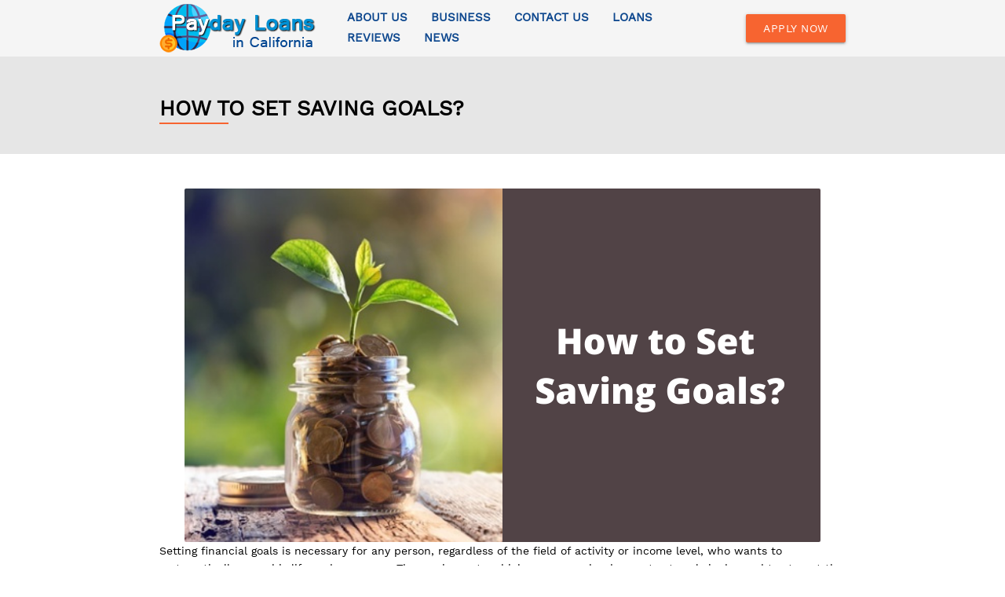

--- FILE ---
content_type: text/html; charset=UTF-8
request_url: https://www.mlcu.org/calculators/savings-goal/
body_size: 9024
content:
<!DOCTYPE html>
<html lang="en">
<head>
	<meta charset="UTF-8">
	<meta http-equiv="X-UA-Compatible" content="IE=edge">
	<meta name="viewport" content="width=device-width,initial-scale=1">

	<title>How to Set Saving Goals?</title>

		<!-- All in One SEO 4.9.3 - aioseo.com -->
	<meta name="robots" content="max-image-preview:large" />
	<meta name="author" content="Firligned"/>
	<link rel="canonical" href="https://www.mlcu.org/calculators/savings-goal" />
	<meta name="generator" content="All in One SEO (AIOSEO) 4.9.3" />
		<meta property="og:locale" content="en_US" />
		<meta property="og:site_name" content="Payday Loans in California - Efficient Way to Cope with Financial Issues |" />
		<meta property="og:type" content="article" />
		<meta property="og:title" content="How to Set Saving Goals?" />
		<meta property="og:url" content="https://www.mlcu.org/calculators/savings-goal" />
		<meta property="article:published_time" content="2020-04-09T10:50:21+00:00" />
		<meta property="article:modified_time" content="2020-12-10T11:00:37+00:00" />
		<meta name="twitter:card" content="summary_large_image" />
		<meta name="twitter:title" content="How to Set Saving Goals?" />
		<script type="application/ld+json" class="aioseo-schema">
			{"@context":"https:\/\/schema.org","@graph":[{"@type":"Article","@id":"https:\/\/www.mlcu.org\/calculators\/savings-goal\/#article","name":"How to Set Saving Goals?","headline":"How to Set Saving Goals?","author":{"@id":"https:\/\/www.mlcu.org\/author\/firligned#author"},"publisher":{"@id":"https:\/\/www.mlcu.org\/#organization"},"image":{"@type":"ImageObject","url":"https:\/\/www.mlcu.org\/wp-content\/uploads\/2020\/04\/How-to-Set-Saving-Goals.png","width":810,"height":450},"datePublished":"2020-04-09T10:50:21+00:00","dateModified":"2020-12-10T11:00:37+00:00","inLanguage":"en-US","mainEntityOfPage":{"@id":"https:\/\/www.mlcu.org\/calculators\/savings-goal\/#webpage"},"isPartOf":{"@id":"https:\/\/www.mlcu.org\/calculators\/savings-goal\/#webpage"},"articleSection":"General, finance, savings"},{"@type":"BreadcrumbList","@id":"https:\/\/www.mlcu.org\/calculators\/savings-goal\/#breadcrumblist","itemListElement":[{"@type":"ListItem","@id":"https:\/\/www.mlcu.org#listItem","position":1,"name":"Home","item":"https:\/\/www.mlcu.org","nextItem":{"@type":"ListItem","@id":"https:\/\/www.mlcu.org\/category\/general#listItem","name":"General"}},{"@type":"ListItem","@id":"https:\/\/www.mlcu.org\/category\/general#listItem","position":2,"name":"General","item":"https:\/\/www.mlcu.org\/category\/general","nextItem":{"@type":"ListItem","@id":"https:\/\/www.mlcu.org\/calculators\/savings-goal\/#listItem","name":"How to Set Saving Goals?"},"previousItem":{"@type":"ListItem","@id":"https:\/\/www.mlcu.org#listItem","name":"Home"}},{"@type":"ListItem","@id":"https:\/\/www.mlcu.org\/calculators\/savings-goal\/#listItem","position":3,"name":"How to Set Saving Goals?","previousItem":{"@type":"ListItem","@id":"https:\/\/www.mlcu.org\/category\/general#listItem","name":"General"}}]},{"@type":"Organization","@id":"https:\/\/www.mlcu.org\/#organization","name":"Payday Loans in California - Efficient Way to Cope with Financial Issues","url":"https:\/\/www.mlcu.org\/"},{"@type":"Person","@id":"https:\/\/www.mlcu.org\/author\/firligned#author","url":"https:\/\/www.mlcu.org\/author\/firligned","name":"Firligned","image":{"@type":"ImageObject","@id":"https:\/\/www.mlcu.org\/calculators\/savings-goal\/#authorImage","url":"https:\/\/secure.gravatar.com\/avatar\/d6882ac0f0c33f5cfeabcba622e82328f5aaa120f58e4139e0bf9879cd6631c4?s=96&d=mm&r=g","width":96,"height":96,"caption":"Firligned"}},{"@type":"WebPage","@id":"https:\/\/www.mlcu.org\/calculators\/savings-goal\/#webpage","url":"https:\/\/www.mlcu.org\/calculators\/savings-goal\/","name":"How to Set Saving Goals?","inLanguage":"en-US","isPartOf":{"@id":"https:\/\/www.mlcu.org\/#website"},"breadcrumb":{"@id":"https:\/\/www.mlcu.org\/calculators\/savings-goal\/#breadcrumblist"},"author":{"@id":"https:\/\/www.mlcu.org\/author\/firligned#author"},"creator":{"@id":"https:\/\/www.mlcu.org\/author\/firligned#author"},"image":{"@type":"ImageObject","url":"https:\/\/www.mlcu.org\/wp-content\/uploads\/2020\/04\/How-to-Set-Saving-Goals.png","@id":"https:\/\/www.mlcu.org\/calculators\/savings-goal\/#mainImage","width":810,"height":450},"primaryImageOfPage":{"@id":"https:\/\/www.mlcu.org\/calculators\/savings-goal\/#mainImage"},"datePublished":"2020-04-09T10:50:21+00:00","dateModified":"2020-12-10T11:00:37+00:00"},{"@type":"WebSite","@id":"https:\/\/www.mlcu.org\/#website","url":"https:\/\/www.mlcu.org\/","name":"Payday Loans in California - Efficient Way to Cope with Financial Issues","inLanguage":"en-US","publisher":{"@id":"https:\/\/www.mlcu.org\/#organization"}}]}
		</script>
		<!-- All in One SEO -->

<link rel='dns-prefetch' href='//www.mlcu.org' />
<style id='wp-img-auto-sizes-contain-inline-css' type='text/css'>
img:is([sizes=auto i],[sizes^="auto," i]){contain-intrinsic-size:3000px 1500px}
/*# sourceURL=wp-img-auto-sizes-contain-inline-css */
</style>
<style id='classic-theme-styles-inline-css' type='text/css'>
/*! This file is auto-generated */
.wp-block-button__link{color:#fff;background-color:#32373c;border-radius:9999px;box-shadow:none;text-decoration:none;padding:calc(.667em + 2px) calc(1.333em + 2px);font-size:1.125em}.wp-block-file__button{background:#32373c;color:#fff;text-decoration:none}
/*# sourceURL=/wp-includes/css/classic-themes.min.css */
</style>
<link rel='stylesheet' id='main-style-css' href='https://www.mlcu.org/wp-content/themes/mlcu/dist/custom.min.css?ver=6.9'  media='all' />
<style id='contact-form-7-css-inline-css' type='text/css'>
.wpcf7 .screen-reader-response {
	position: absolute;
	overflow: hidden;
	clip: rect(1px, 1px, 1px, 1px);
	clip-path: inset(50%);
	height: 1px;
	width: 1px;
	margin: -1px;
	padding: 0;
	border: 0;
	word-wrap: normal !important;
}

.wpcf7 .hidden-fields-container {
	display: none;
}

.wpcf7 form .wpcf7-response-output {
	margin: 2em 0.5em 1em;
	padding: 0.2em 1em;
	border: 2px solid #00a0d2; /* Blue */
}

.wpcf7 form.init .wpcf7-response-output,
.wpcf7 form.resetting .wpcf7-response-output,
.wpcf7 form.submitting .wpcf7-response-output {
	display: none;
}

.wpcf7 form.sent .wpcf7-response-output {
	border-color: #46b450; /* Green */
}

.wpcf7 form.failed .wpcf7-response-output,
.wpcf7 form.aborted .wpcf7-response-output {
	border-color: #dc3232; /* Red */
}

.wpcf7 form.spam .wpcf7-response-output {
	border-color: #f56e28; /* Orange */
}

.wpcf7 form.invalid .wpcf7-response-output,
.wpcf7 form.unaccepted .wpcf7-response-output,
.wpcf7 form.payment-required .wpcf7-response-output {
	border-color: #ffb900; /* Yellow */
}

.wpcf7-form-control-wrap {
	position: relative;
}

.wpcf7-not-valid-tip {
	color: #dc3232; /* Red */
	font-size: 1em;
	font-weight: normal;
	display: block;
}

.use-floating-validation-tip .wpcf7-not-valid-tip {
	position: relative;
	top: -2ex;
	left: 1em;
	z-index: 100;
	border: 1px solid #dc3232;
	background: #fff;
	padding: .2em .8em;
	width: 24em;
}

.wpcf7-list-item {
	display: inline-block;
	margin: 0 0 0 1em;
}

.wpcf7-list-item-label::before,
.wpcf7-list-item-label::after {
	content: " ";
}

.wpcf7-spinner {
	visibility: hidden;
	display: inline-block;
	background-color: #23282d; /* Dark Gray 800 */
	opacity: 0.75;
	width: 24px;
	height: 24px;
	border: none;
	border-radius: 100%;
	padding: 0;
	margin: 0 24px;
	position: relative;
}

form.submitting .wpcf7-spinner {
	visibility: visible;
}

.wpcf7-spinner::before {
	content: '';
	position: absolute;
	background-color: #fbfbfc; /* Light Gray 100 */
	top: 4px;
	left: 4px;
	width: 6px;
	height: 6px;
	border: none;
	border-radius: 100%;
	transform-origin: 8px 8px;
	animation-name: spin;
	animation-duration: 1000ms;
	animation-timing-function: linear;
	animation-iteration-count: infinite;
}

@media (prefers-reduced-motion: reduce) {
	.wpcf7-spinner::before {
		animation-name: blink;
		animation-duration: 2000ms;
	}
}

@keyframes spin {
	from {
		transform: rotate(0deg);
	}

	to {
		transform: rotate(360deg);
	}
}

@keyframes blink {
	from {
		opacity: 0;
	}

	50% {
		opacity: 1;
	}

	to {
		opacity: 0;
	}
}

.wpcf7 [inert] {
	opacity: 0.5;
}

.wpcf7 input[type="file"] {
	cursor: pointer;
}

.wpcf7 input[type="file"]:disabled {
	cursor: default;
}

.wpcf7 .wpcf7-submit:disabled {
	cursor: not-allowed;
}

.wpcf7 input[type="url"],
.wpcf7 input[type="email"],
.wpcf7 input[type="tel"] {
	direction: ltr;
}

.wpcf7-reflection > output {
	display: list-item;
	list-style: none;
}

.wpcf7-reflection > output[hidden] {
	display: none;
}

/*# sourceURL=contact-form-7-css-inline-css */
</style>
<link rel="shortcut icon" type="image/png" href="https://www.mlcu.org/wp-content/themes/mlcu/favicon.png" /><style type="text/css">.recentcomments a{display:inline !important;padding:0 !important;margin:0 !important;}</style><style id='global-styles-inline-css' type='text/css'>
:root{--wp--preset--aspect-ratio--square: 1;--wp--preset--aspect-ratio--4-3: 4/3;--wp--preset--aspect-ratio--3-4: 3/4;--wp--preset--aspect-ratio--3-2: 3/2;--wp--preset--aspect-ratio--2-3: 2/3;--wp--preset--aspect-ratio--16-9: 16/9;--wp--preset--aspect-ratio--9-16: 9/16;--wp--preset--color--black: #000000;--wp--preset--color--cyan-bluish-gray: #abb8c3;--wp--preset--color--white: #ffffff;--wp--preset--color--pale-pink: #f78da7;--wp--preset--color--vivid-red: #cf2e2e;--wp--preset--color--luminous-vivid-orange: #ff6900;--wp--preset--color--luminous-vivid-amber: #fcb900;--wp--preset--color--light-green-cyan: #7bdcb5;--wp--preset--color--vivid-green-cyan: #00d084;--wp--preset--color--pale-cyan-blue: #8ed1fc;--wp--preset--color--vivid-cyan-blue: #0693e3;--wp--preset--color--vivid-purple: #9b51e0;--wp--preset--gradient--vivid-cyan-blue-to-vivid-purple: linear-gradient(135deg,rgb(6,147,227) 0%,rgb(155,81,224) 100%);--wp--preset--gradient--light-green-cyan-to-vivid-green-cyan: linear-gradient(135deg,rgb(122,220,180) 0%,rgb(0,208,130) 100%);--wp--preset--gradient--luminous-vivid-amber-to-luminous-vivid-orange: linear-gradient(135deg,rgb(252,185,0) 0%,rgb(255,105,0) 100%);--wp--preset--gradient--luminous-vivid-orange-to-vivid-red: linear-gradient(135deg,rgb(255,105,0) 0%,rgb(207,46,46) 100%);--wp--preset--gradient--very-light-gray-to-cyan-bluish-gray: linear-gradient(135deg,rgb(238,238,238) 0%,rgb(169,184,195) 100%);--wp--preset--gradient--cool-to-warm-spectrum: linear-gradient(135deg,rgb(74,234,220) 0%,rgb(151,120,209) 20%,rgb(207,42,186) 40%,rgb(238,44,130) 60%,rgb(251,105,98) 80%,rgb(254,248,76) 100%);--wp--preset--gradient--blush-light-purple: linear-gradient(135deg,rgb(255,206,236) 0%,rgb(152,150,240) 100%);--wp--preset--gradient--blush-bordeaux: linear-gradient(135deg,rgb(254,205,165) 0%,rgb(254,45,45) 50%,rgb(107,0,62) 100%);--wp--preset--gradient--luminous-dusk: linear-gradient(135deg,rgb(255,203,112) 0%,rgb(199,81,192) 50%,rgb(65,88,208) 100%);--wp--preset--gradient--pale-ocean: linear-gradient(135deg,rgb(255,245,203) 0%,rgb(182,227,212) 50%,rgb(51,167,181) 100%);--wp--preset--gradient--electric-grass: linear-gradient(135deg,rgb(202,248,128) 0%,rgb(113,206,126) 100%);--wp--preset--gradient--midnight: linear-gradient(135deg,rgb(2,3,129) 0%,rgb(40,116,252) 100%);--wp--preset--font-size--small: 13px;--wp--preset--font-size--medium: 20px;--wp--preset--font-size--large: 36px;--wp--preset--font-size--x-large: 42px;--wp--preset--spacing--20: 0.44rem;--wp--preset--spacing--30: 0.67rem;--wp--preset--spacing--40: 1rem;--wp--preset--spacing--50: 1.5rem;--wp--preset--spacing--60: 2.25rem;--wp--preset--spacing--70: 3.38rem;--wp--preset--spacing--80: 5.06rem;--wp--preset--shadow--natural: 6px 6px 9px rgba(0, 0, 0, 0.2);--wp--preset--shadow--deep: 12px 12px 50px rgba(0, 0, 0, 0.4);--wp--preset--shadow--sharp: 6px 6px 0px rgba(0, 0, 0, 0.2);--wp--preset--shadow--outlined: 6px 6px 0px -3px rgb(255, 255, 255), 6px 6px rgb(0, 0, 0);--wp--preset--shadow--crisp: 6px 6px 0px rgb(0, 0, 0);}:where(.is-layout-flex){gap: 0.5em;}:where(.is-layout-grid){gap: 0.5em;}body .is-layout-flex{display: flex;}.is-layout-flex{flex-wrap: wrap;align-items: center;}.is-layout-flex > :is(*, div){margin: 0;}body .is-layout-grid{display: grid;}.is-layout-grid > :is(*, div){margin: 0;}:where(.wp-block-columns.is-layout-flex){gap: 2em;}:where(.wp-block-columns.is-layout-grid){gap: 2em;}:where(.wp-block-post-template.is-layout-flex){gap: 1.25em;}:where(.wp-block-post-template.is-layout-grid){gap: 1.25em;}.has-black-color{color: var(--wp--preset--color--black) !important;}.has-cyan-bluish-gray-color{color: var(--wp--preset--color--cyan-bluish-gray) !important;}.has-white-color{color: var(--wp--preset--color--white) !important;}.has-pale-pink-color{color: var(--wp--preset--color--pale-pink) !important;}.has-vivid-red-color{color: var(--wp--preset--color--vivid-red) !important;}.has-luminous-vivid-orange-color{color: var(--wp--preset--color--luminous-vivid-orange) !important;}.has-luminous-vivid-amber-color{color: var(--wp--preset--color--luminous-vivid-amber) !important;}.has-light-green-cyan-color{color: var(--wp--preset--color--light-green-cyan) !important;}.has-vivid-green-cyan-color{color: var(--wp--preset--color--vivid-green-cyan) !important;}.has-pale-cyan-blue-color{color: var(--wp--preset--color--pale-cyan-blue) !important;}.has-vivid-cyan-blue-color{color: var(--wp--preset--color--vivid-cyan-blue) !important;}.has-vivid-purple-color{color: var(--wp--preset--color--vivid-purple) !important;}.has-black-background-color{background-color: var(--wp--preset--color--black) !important;}.has-cyan-bluish-gray-background-color{background-color: var(--wp--preset--color--cyan-bluish-gray) !important;}.has-white-background-color{background-color: var(--wp--preset--color--white) !important;}.has-pale-pink-background-color{background-color: var(--wp--preset--color--pale-pink) !important;}.has-vivid-red-background-color{background-color: var(--wp--preset--color--vivid-red) !important;}.has-luminous-vivid-orange-background-color{background-color: var(--wp--preset--color--luminous-vivid-orange) !important;}.has-luminous-vivid-amber-background-color{background-color: var(--wp--preset--color--luminous-vivid-amber) !important;}.has-light-green-cyan-background-color{background-color: var(--wp--preset--color--light-green-cyan) !important;}.has-vivid-green-cyan-background-color{background-color: var(--wp--preset--color--vivid-green-cyan) !important;}.has-pale-cyan-blue-background-color{background-color: var(--wp--preset--color--pale-cyan-blue) !important;}.has-vivid-cyan-blue-background-color{background-color: var(--wp--preset--color--vivid-cyan-blue) !important;}.has-vivid-purple-background-color{background-color: var(--wp--preset--color--vivid-purple) !important;}.has-black-border-color{border-color: var(--wp--preset--color--black) !important;}.has-cyan-bluish-gray-border-color{border-color: var(--wp--preset--color--cyan-bluish-gray) !important;}.has-white-border-color{border-color: var(--wp--preset--color--white) !important;}.has-pale-pink-border-color{border-color: var(--wp--preset--color--pale-pink) !important;}.has-vivid-red-border-color{border-color: var(--wp--preset--color--vivid-red) !important;}.has-luminous-vivid-orange-border-color{border-color: var(--wp--preset--color--luminous-vivid-orange) !important;}.has-luminous-vivid-amber-border-color{border-color: var(--wp--preset--color--luminous-vivid-amber) !important;}.has-light-green-cyan-border-color{border-color: var(--wp--preset--color--light-green-cyan) !important;}.has-vivid-green-cyan-border-color{border-color: var(--wp--preset--color--vivid-green-cyan) !important;}.has-pale-cyan-blue-border-color{border-color: var(--wp--preset--color--pale-cyan-blue) !important;}.has-vivid-cyan-blue-border-color{border-color: var(--wp--preset--color--vivid-cyan-blue) !important;}.has-vivid-purple-border-color{border-color: var(--wp--preset--color--vivid-purple) !important;}.has-vivid-cyan-blue-to-vivid-purple-gradient-background{background: var(--wp--preset--gradient--vivid-cyan-blue-to-vivid-purple) !important;}.has-light-green-cyan-to-vivid-green-cyan-gradient-background{background: var(--wp--preset--gradient--light-green-cyan-to-vivid-green-cyan) !important;}.has-luminous-vivid-amber-to-luminous-vivid-orange-gradient-background{background: var(--wp--preset--gradient--luminous-vivid-amber-to-luminous-vivid-orange) !important;}.has-luminous-vivid-orange-to-vivid-red-gradient-background{background: var(--wp--preset--gradient--luminous-vivid-orange-to-vivid-red) !important;}.has-very-light-gray-to-cyan-bluish-gray-gradient-background{background: var(--wp--preset--gradient--very-light-gray-to-cyan-bluish-gray) !important;}.has-cool-to-warm-spectrum-gradient-background{background: var(--wp--preset--gradient--cool-to-warm-spectrum) !important;}.has-blush-light-purple-gradient-background{background: var(--wp--preset--gradient--blush-light-purple) !important;}.has-blush-bordeaux-gradient-background{background: var(--wp--preset--gradient--blush-bordeaux) !important;}.has-luminous-dusk-gradient-background{background: var(--wp--preset--gradient--luminous-dusk) !important;}.has-pale-ocean-gradient-background{background: var(--wp--preset--gradient--pale-ocean) !important;}.has-electric-grass-gradient-background{background: var(--wp--preset--gradient--electric-grass) !important;}.has-midnight-gradient-background{background: var(--wp--preset--gradient--midnight) !important;}.has-small-font-size{font-size: var(--wp--preset--font-size--small) !important;}.has-medium-font-size{font-size: var(--wp--preset--font-size--medium) !important;}.has-large-font-size{font-size: var(--wp--preset--font-size--large) !important;}.has-x-large-font-size{font-size: var(--wp--preset--font-size--x-large) !important;}
/*# sourceURL=global-styles-inline-css */
</style>
</head>

<body>

<header class="grey lighten-4 z-depth-1">
	<div class="container">
		<div class="row valign-wrapper">
			<div class="col l3 m3 s9 logo">
				<a href="https://www.mlcu.org" title="Payday Loans in California &#8211; Efficient Way to Cope with Financial Issues">
					<img class="left" src="https://www.mlcu.org/wp-content/themes/mlcu/pictures/mlcuorg.png" alt="">

				</a>
			</div>
			<div class="col l7 m9 hide-on-small-and-down">
				<!-- Nav desktop -->
				<nav class="z-depth-0 transparent"><ul id="menu-main" class="justify-content-center"><li class="main-menu-item  menu-item-even menu-item-depth-0 menu-item menu-item-type-post_type menu-item-object-page"><a href="https://www.mlcu.org/about-us" id="nav-menu-item-79" class="menu-link main-menu-link">About Us</a></li>
<li class="main-menu-item  menu-item-even menu-item-depth-0 menu-item menu-item-type-post_type menu-item-object-page"><a href="https://www.mlcu.org/business/" id="nav-menu-item-80" class="menu-link main-menu-link">Business</a></li>
<li class="main-menu-item  menu-item-even menu-item-depth-0 menu-item menu-item-type-post_type menu-item-object-page"><a href="https://www.mlcu.org/contact" id="nav-menu-item-81" class="menu-link main-menu-link">Contact Us</a></li>
<li class="main-menu-item  menu-item-even menu-item-depth-0 menu-item menu-item-type-custom menu-item-object-custom menu-item-has-children"><a href="#" id="nav-menu-item-143" class="menu-link main-menu-link" data-target="loans">Loans</a>
<ul id="loans" class="sub-menu menu-odd  dropdown-1 dropdown-content">
	<li class="sub-menu-item  menu-item-odd menu-item-depth-1 menu-item menu-item-type-post_type menu-item-object-page"><a href="https://www.mlcu.org/loans/" id="nav-menu-item-82" class="menu-link sub-menu-link">Types of Loans</a></li>
	<li class="sub-menu-item  menu-item-odd menu-item-depth-1 menu-item menu-item-type-post_type menu-item-object-page"><a href="https://www.mlcu.org/loans/auto/" id="nav-menu-item-83" class="menu-link sub-menu-link">Auto Loans</a></li>
	<li class="sub-menu-item  menu-item-odd menu-item-depth-1 menu-item menu-item-type-post_type menu-item-object-page"><a href="https://www.mlcu.org/loans/line-of-credit/" id="nav-menu-item-84" class="menu-link sub-menu-link">Line Of Credit</a></li>
	<li class="sub-menu-item  menu-item-odd menu-item-depth-1 menu-item menu-item-type-post_type menu-item-object-page"><a href="https://www.mlcu.org/loans/personal/" id="nav-menu-item-85" class="menu-link sub-menu-link">Personal Loans</a></li>
</ul>
</li>
<li class="main-menu-item  menu-item-even menu-item-depth-0 menu-item menu-item-type-post_type menu-item-object-page"><a href="https://www.mlcu.org/reviews" id="nav-menu-item-87" class="menu-link main-menu-link">Reviews</a></li>
<li class="main-menu-item  menu-item-even menu-item-depth-0 menu-item menu-item-type-post_type menu-item-object-page current_page_parent"><a href="https://www.mlcu.org/news" id="nav-menu-item-86" class="menu-link main-menu-link">News</a></li>
</ul></nav>				<!-- end Nav desktop -->
			</div>
			<div class="col l2 hide-on-med-and-down">
				<a class="waves-effect waves-light btn" href="/apply-now" title="Apply Now">Apply Now <i
						class="material-icons right">send</i></a>
			</div>
			<div class="col s3 hide-on-med-and-up show-on-small valign-wrapper">
				<div class="right-align">
					<a href="#" data-target="slide-out" class="sidenav-trigger btn"><i
							class="material-icons">menu</i></a>
				</div>


			</div>
		</div>
	</div>
</header>
<div class="hide-on-med-and-up show-on-small">
	<!-- Nav mobile -->
	<div id="slide-out" class="sidenav">
		<div class="grey lighten-4">
			<div class="big-title center-align">Navigation</div>
		</div>
		<nav class="z-depth-0 transparent"><ul id="menu-main-1" class=""><li id="menu-item-79" class="menu-item menu-item-type-post_type menu-item-object-page menu-item-79"><a href="https://www.mlcu.org/about-us">About Us</a></li>
<li id="menu-item-80" class="menu-item menu-item-type-post_type menu-item-object-page menu-item-80"><a href="https://www.mlcu.org/business/">Business</a></li>
<li id="menu-item-81" class="menu-item menu-item-type-post_type menu-item-object-page menu-item-81"><a href="https://www.mlcu.org/contact">Contact Us</a></li>
<li id="menu-item-143" class="menu-item menu-item-type-custom menu-item-object-custom menu-item-has-children menu-item-143"><a href="#">Loans</a>
<ul class="sub-menu">
	<li id="menu-item-82" class="menu-item menu-item-type-post_type menu-item-object-page menu-item-82"><a href="https://www.mlcu.org/loans/">Types of Loans</a></li>
	<li id="menu-item-83" class="menu-item menu-item-type-post_type menu-item-object-page menu-item-83"><a href="https://www.mlcu.org/loans/auto/">Auto Loans</a></li>
	<li id="menu-item-84" class="menu-item menu-item-type-post_type menu-item-object-page menu-item-84"><a href="https://www.mlcu.org/loans/line-of-credit/">Line Of Credit</a></li>
	<li id="menu-item-85" class="menu-item menu-item-type-post_type menu-item-object-page menu-item-85"><a href="https://www.mlcu.org/loans/personal/">Personal Loans</a></li>
</ul>
</li>
<li id="menu-item-87" class="menu-item menu-item-type-post_type menu-item-object-page menu-item-87"><a href="https://www.mlcu.org/reviews">Reviews</a></li>
<li id="menu-item-86" class="menu-item menu-item-type-post_type menu-item-object-page current_page_parent menu-item-86"><a href="https://www.mlcu.org/news">News</a></li>
</ul></nav>
	</div>
	<!-- end Nav mobile --></div>
<section class="headline">
	<div class="container">
		<div class="row">
			<div class="col s12">
				<h1>How to Set Saving Goals?</h1>
			</div>
		</div>
</section>

	<div class="container">
		<div class="row">
			<div class="col l12 m12 s12">
				<main>
											<p><img fetchpriority="high" decoding="async" src="https://www.mlcu.org/wp-content/uploads/2020/12/how-to-set-saving-goals.png" alt="How to Set Saving Goals" width="810" height="450" class="aligncenter size-full wp-image-156680">Setting financial goals is necessary for any person, regardless of the field of activity or income level, who wants to systematically move his life and career up. The maximum to which a person who does not set goals is doomed to stop at the same financial, personal and career level.</p>
<p>Let&#8217;s find out how to correctly draw up financial goals, what they are and how they are achieved.</p>
<h2>Setting rules</h2>
<p>Defining the task correctly is half the matter. Surely you have seen at least once in your life how a step-by-step business literally burns in your hands, leaving no chance of failure. It&#8217;s the same with personal goals.</p>
<p>Here are some important theses of goal setting:</p>
<ul>
<li>a goal is a measurable and concrete result of an activity. “I want to be rich” is a bad goal. “I want to make $ 1,000,000” is a good goal.</li>
<li>there are financial and material goals. For example, “I want to make $ 1,000,000” is financial, and “I want to buy a XXX TV” is material. In order for a material goal to become measurable, it must be equated to a financial goal through an equivalent, that is, &#8220;I want to buy a XXX TV set for $4,000.&#8221;</li>
</ul>
<p>Often people set goals in the following way &#8211; &#8220;going on vacation with the family next summer&#8221; or &#8220;saving for a secure old age.&#8221; But this definition is not specific. How much do you need: $40,000? Or maybe $140,000? Or even $1,400,000? If you don&#8217;t know, then nobody knows.</p>
<h2>Date for goal achievement</h2>
<p>Depending on the time required for the achievement, the goal may be:</p>
<ul>
<li>short-term &#8211; up to 1 year;</li>
<li>medium-term &#8211; up to 5 years;</li>
<li>long-term &#8211; from 5 years.</li>
</ul>
<p>The best time to set short-term goals is the beginning of the year. For most people, considering the calendar year as a reference period works best. Therefore, in December-January you need to think about what you want to achieve and write it down. For example, like this:</p>
<ul>
<li>April-May: buy a new computer ($3,500);</li>
<li>July-August: go on sea vacation ($9,000);</li>
<li>September-November: renovate the apartment ($17,500);</li>
<li>Total: $30,000.</li>
</ul>
<p>There are all the signs of a correct list of goals: exact amounts, achievement timelines, sequence of actions. The list can be supplemented at your discretion by adding sub-items, an accumulation schedule and other items. But it is very important that it remains simple and straightforward.</p>
<p>Medium-term goals are set for the next 3-5 years. In most cases, these are large purchases related to transport and real estate, the accumulation of capital for business or other purposes, creating a financial cushion and saving money for children&#8217;s education. In general, here you need to act in the same way:</p>
<ul>
<li>keep in mind what you want to achieve;</li>
<li>form a list;</li>
<li>calculate the equivalent;</li>
<li>define the stages.</li>
</ul>
<p>As a rule, long-term financial goals coincide with medium-term ones, but take more time to achieve. In addition, pension savings are often added in the long-term goals. The impressive planning goals pose some challenges, as a number of events can occur that affect achievement. At a minimum, calculations should be made taking into account potential inflation. But even with poorly predictable factors, long-term financial goals are effective if you keep touch with your goals.</p>
<h2>How to plan and achieve goals?</h2>
<p>Many people know that a spreadsheet in Excel or a list in a day planner looks very convincing, but in practice, achieving financial goals is a tough process. Success depends not only on the correct definition of tasks, but also on behavior and daily habits. Here are some tips to help you.</p>
<h3>Quality first</h3>
<p>Not use multitasking. Undertaking a large number of goals at the same time is difficult. It will most likely be difficult to keep things under control. You will get tired and may not complete any of them. Pick a few top goals that you can focus on and work towards them. The rest will wait for their realization or lose their relevance.</p>
<h3>Balancing time and quantity</h3>
<p>It is logical that a large goal requires a large investment of time and effort. It is better to have no more than two global medium-term or long-term goals. Realize 2-3 small financial goals at a time.</p>
<h3>Phased realiztion</h3>
<p>Anyone who tries achieving a specific goal acts more efficiently if he sees progress. This motivates, it convinces of the success of what is happening. Therefore, goals with any implementation deadline must be broken down into stages, and after passing them, the task must be revised and new steps determined.</p>
<h3>Adjusting goals</h3>
<p>Long-term planning is difficult. Goals that seem realistic and well-planned today may become non-realized in a year or two. Personal or family situations are affected by job loss or change, maternity leave, layoffs, childbirth and macroeconomic factors.</p>
<p>But don&#8217;t give up on goals that have become unnecessarily complex. It is important to continue to implement them while making adjustments.</p>
<h2>Fixed goals accounting</h2>
<p>Correct financial goals are fixed goals. It doesn&#8217;t matter where: in a smartphone, diary, computer. You can try to keep and inspect them in your head, but practice shows that most do not cope with this. In addition, the real picture of the process is distorted: the remaining time, the current progress, the stages completed, etc.</p>
<h2>Financial habits</h2>
<p>Nothing affects a person&#8217;s monetary confidence and success like a set of financial habits. Deposit $500 to your savings account with the bank if you decide to do so, no matter what happens. At the very least, try to do your best to follow this habit. Postponement with comments like &#8220;Now there is not enough money, next time I will put twice as much&#8221; kills all progress. If follow this habit, soon it will become a real easy and natural process.</p>
<h2>Start small</h2>
<p>For many, the practical implementation of the steps presented in this article is difficult. They believe that the financial goals are too large, and the current situation simply precludes their implementation. Don&#8217;t be alarmed. The numbers and deadlines may sound impressive, but they are definitely possible to be realized. Start with a few short-term goals. Define them, set deadlines, create a plan, and see how it progresses. After completing small tasks, move on to larger ones.</p>

<div class="metapost">
	<i class="material-icons tiny left">folder</i>
	 <a href="https://www.mlcu.org/category/general" rel="category tag">General</a>
	<p><span class="chip">finance </span><span class="chip">savings </span></p>
</div>
									</main>
			</div>
		</div>
	</div>
<footer class="grey lighten-4">
	<div class="container">
		<img src="https://www.mlcu.org/wp-content/themes/mlcu/pictures/disclaimer.png" alt="Material disclosure">
	</div>
	<div class="container">
		<div class="row">
			<div class="col m12 border-top">
				<p class="center-align">Copyright &copy; 2026 www.mlcu.org. All rights reserved.</p>
			</div>
		</div>
	</div>
</footer>

<script type="text/javascript" src="https://www.mlcu.org/wp-includes/js/dist/hooks.min.js?ver=dd5603f07f9220ed27f1" id="wp-hooks-js"></script>
<script type="text/javascript" src="https://www.mlcu.org/wp-includes/js/dist/i18n.min.js?ver=c26c3dc7bed366793375" id="wp-i18n-js"></script>
<script type="text/javascript" id="wp-i18n-js-after">
/* <![CDATA[ */
wp.i18n.setLocaleData( { 'text direction\u0004ltr': [ 'ltr' ] } );
//# sourceURL=wp-i18n-js-after
/* ]]> */
</script>
<script type="text/javascript" src="https://www.mlcu.org/wp-content/plugins/contact-form-7/includes/swv/js/index.js?ver=6.1.4" id="swv-js"></script>
<script type="text/javascript" id="contact-form-7-js-before">
/* <![CDATA[ */
var wpcf7 = {
    "api": {
        "root": "https:\/\/www.mlcu.org\/wp-json\/",
        "namespace": "contact-form-7\/v1"
    }
};
//# sourceURL=contact-form-7-js-before
/* ]]> */
</script>
<script type="text/javascript" src="https://www.mlcu.org/wp-content/plugins/contact-form-7/includes/js/index.js?ver=6.1.4" id="contact-form-7-js"></script>
<script type="text/javascript" src="https://www.mlcu.org/wp-content/themes/mlcu/dist/bundle.min.js?ver=6.9" id="bundle-min-js-js"></script>
<script type="text/javascript" src="https://www.mlcu.org/wp-content/themes/mlcu/dist/1.bundle.min.js?ver=6.9" id="vendors-min-js-js"></script>
<script type="text/javascript" id="icwp-wpsf-notbot-js-extra">
/* <![CDATA[ */
var shield_vars_notbot = {"strings":{"select_action":"Please select an action to perform.","are_you_sure":"Are you sure?","absolutely_sure":"Are you absolutely sure?"},"comps":{"notbot":{"ajax":{"not_bot":{"action":"shield_action","ex":"capture_not_bot","exnonce":"c1c7de5c85","ajaxurl":"https://www.mlcu.org/wp-admin/admin-ajax.php","_wpnonce":"7c8bfecbfd","_rest_url":"https://www.mlcu.org/wp-json/shield/v1/action/capture_not_bot?exnonce=c1c7de5c85&_wpnonce=7c8bfecbfd"}},"flags":{"skip":false,"required":true}}}};
//# sourceURL=icwp-wpsf-notbot-js-extra
/* ]]> */
</script>
<script type="text/javascript" src="https://www.mlcu.org/wp-content/plugins/wp-simple-firewall/assets/dist/shield-notbot.bundle.js?ver=21.0.10&amp;mtime=1768411367" id="icwp-wpsf-notbot-js"></script>
<script type="speculationrules">
{"prefetch":[{"source":"document","where":{"and":[{"href_matches":"/*"},{"not":{"href_matches":["/wp-*.php","/wp-admin/*","/wp-content/uploads/*","/wp-content/*","/wp-content/plugins/*","/wp-content/themes/mlcu/*","/*\\?(.+)"]}},{"not":{"selector_matches":"a[rel~=\"nofollow\"]"}},{"not":{"selector_matches":".no-prefetch, .no-prefetch a"}}]},"eagerness":"conservative"}]}
</script>

</body>
</html>

--- FILE ---
content_type: application/javascript
request_url: https://www.mlcu.org/wp-content/themes/mlcu/dist/bundle.min.js?ver=6.9
body_size: 977
content:
!function(a){function e(e){for(var n,t,r=e[0],o=e[1],l=e[2],u=0,i=[];u<r.length;u++)t=r[u],Object.prototype.hasOwnProperty.call(f,t)&&f[t]&&i.push(f[t][0]),f[t]=0;for(n in o)Object.prototype.hasOwnProperty.call(o,n)&&(a[n]=o[n]);for(s&&s(e);i.length;)i.shift()();return d.push.apply(d,l||[]),c()}function c(){for(var e,n=0;n<d.length;n++){for(var t=d[n],r=!0,o=1;o<t.length;o++){var l=t[o];0!==f[l]&&(r=!1)}r&&(d.splice(n--,1),e=u(u.s=t[0]))}return e}var t={},f={0:0},d=[];function u(e){if(t[e])return t[e].exports;var n=t[e]={i:e,l:!1,exports:{}};return a[e].call(n.exports,n,n.exports,u),n.l=!0,n.exports}u.m=a,u.c=t,u.d=function(e,n,t){u.o(e,n)||Object.defineProperty(e,n,{enumerable:!0,get:t})},u.r=function(e){"undefined"!=typeof Symbol&&Symbol.toStringTag&&Object.defineProperty(e,Symbol.toStringTag,{value:"Module"}),Object.defineProperty(e,"__esModule",{value:!0})},u.t=function(n,e){if(1&e&&(n=u(n)),8&e)return n;if(4&e&&"object"==typeof n&&n&&n.__esModule)return n;var t=Object.create(null);if(u.r(t),Object.defineProperty(t,"default",{enumerable:!0,value:n}),2&e&&"string"!=typeof n)for(var r in n)u.d(t,r,function(e){return n[e]}.bind(null,r));return t},u.n=function(e){var n=e&&e.__esModule?function(){return e.default}:function(){return e};return u.d(n,"a",n),n},u.o=function(e,n){return Object.prototype.hasOwnProperty.call(e,n)},u.p="";var n=window.webpackJsonp=window.webpackJsonp||[],r=n.push.bind(n);n.push=e,n=n.slice();for(var o=0;o<n.length;o++)e(n[o]);var s=r;d.push([1,1]),c()}([,function(e,n,l){"use strict";l.r(n),function(e,n){var t;l(2),l(3),l(4),l(5);e(document).ready(function(){e("select").formSelect(),e(".sidenav").sidenav(),e(".slider").slider({height:200})}),n(document).ready(function(){n(".collapsible").collapsible()}),n(document).ready(function(){n("#lead-form button").on("click",function(){return 1e3<n("#loanAmount").val()&&n("#loanAmount").val(1001),!!n("#formPage1olaCompliance").is(":checked")||(window.alert("Please, check you agree to Privacy Policy"),!1)})}),(t=e)(window).scroll(function(){1<t(this).scrollTop()?t("header").addClass("fixed"):t("header").removeClass("fixed")}),e(document).ready(function(){e("#nav-menu-item-143").dropdown({constrainWidth:!1})});var r=document.getElementById("loanAmount"),o=document.getElementById("rs-bullet");r.addEventListener("input",function(){o.innerHTML=r.value;var e=r.value/r.max;o.style.left=95*e+"%"},!1)}.call(this,l(0),l(0))},function(e,n,t){},function(e,n,t){},function(e,n,t){}]);
//# sourceMappingURL=bundle.min.js.map

--- FILE ---
content_type: application/javascript
request_url: https://www.mlcu.org/wp-content/themes/mlcu/dist/1.bundle.min.js?ver=6.9
body_size: 72785
content:
(window.webpackJsonp=window.webpackJsonp||[]).push([[1],[function(tn,nn,e){var on;
/*!
 * jQuery JavaScript Library v3.5.1
 * https://jquery.com/
 *
 * Includes Sizzle.js
 * https://sizzlejs.com/
 *
 * Copyright JS Foundation and other contributors
 * Released under the MIT license
 * https://jquery.org/license
 *
 * Date: 2020-05-04T22:49Z
 */
!function(e,t){"use strict";"object"==typeof tn.exports?tn.exports=e.document?t(e,!0):function(e){if(!e.document)throw new Error("jQuery requires a window with a document");return t(e)}:t(e)}("undefined"!=typeof window?window:this,function(k,e){"use strict";function v(e){return null!=e&&e===e.window}var t=[],n=Object.getPrototypeOf,r=t.slice,g=t.flat?function(e){return t.flat.call(e)}:function(e){return t.concat.apply([],e)},l=t.push,o=t.indexOf,i={},s=i.toString,m=i.hasOwnProperty,a=m.toString,u=a.call(Object),y={},_=function(e){return"function"==typeof e&&"number"!=typeof e.nodeType},C=k.document,h={type:!0,src:!0,nonce:!0,noModule:!0};function b(e,t,n){var i,o,s=(n=n||C).createElement("script");if(s.text=e,t)for(i in h)(o=t[i]||t.getAttribute&&t.getAttribute(i))&&s.setAttribute(i,o);n.head.appendChild(s).parentNode.removeChild(s)}function f(e){return null==e?e+"":"object"==typeof e||"function"==typeof e?i[s.call(e)]||"object":typeof e}var d="3.5.1",x=function(e,t){return new x.fn.init(e,t)};function c(e){var t=!!e&&"length"in e&&e.length,n=f(e);return!_(e)&&!v(e)&&("array"===n||0===t||"number"==typeof t&&0<t&&t-1 in e)}x.fn=x.prototype={jquery:d,constructor:x,length:0,toArray:function(){return r.call(this)},get:function(e){return null==e?r.call(this):e<0?this[e+this.length]:this[e]},pushStack:function(e){e=x.merge(this.constructor(),e);return e.prevObject=this,e},each:function(e){return x.each(this,e)},map:function(n){return this.pushStack(x.map(this,function(e,t){return n.call(e,t,e)}))},slice:function(){return this.pushStack(r.apply(this,arguments))},first:function(){return this.eq(0)},last:function(){return this.eq(-1)},even:function(){return this.pushStack(x.grep(this,function(e,t){return(t+1)%2}))},odd:function(){return this.pushStack(x.grep(this,function(e,t){return t%2}))},eq:function(e){var t=this.length,e=+e+(e<0?t:0);return this.pushStack(0<=e&&e<t?[this[e]]:[])},end:function(){return this.prevObject||this.constructor()},push:l,sort:t.sort,splice:t.splice},x.extend=x.fn.extend=function(){var e,t,n,i,o,s=arguments[0]||{},a=1,r=arguments.length,l=!1;for("boolean"==typeof s&&(l=s,s=arguments[a]||{},a++),"object"==typeof s||_(s)||(s={}),a===r&&(s=this,a--);a<r;a++)if(null!=(e=arguments[a]))for(t in e)n=e[t],"__proto__"!==t&&s!==n&&(l&&n&&(x.isPlainObject(n)||(i=Array.isArray(n)))?(o=s[t],o=i&&!Array.isArray(o)?[]:i||x.isPlainObject(o)?o:{},i=!1,s[t]=x.extend(l,o,n)):void 0!==n&&(s[t]=n));return s},x.extend({expando:"jQuery"+(d+Math.random()).replace(/\D/g,""),isReady:!0,error:function(e){throw new Error(e)},noop:function(){},isPlainObject:function(e){return!(!e||"[object Object]"!==s.call(e))&&(!(e=n(e))||"function"==typeof(e=m.call(e,"constructor")&&e.constructor)&&a.call(e)===u)},isEmptyObject:function(e){for(var t in e)return!1;return!0},globalEval:function(e,t,n){b(e,{nonce:t&&t.nonce},n)},each:function(e,t){var n,i=0;if(c(e))for(n=e.length;i<n&&!1!==t.call(e[i],i,e[i]);i++);else for(i in e)if(!1===t.call(e[i],i,e[i]))break;return e},makeArray:function(e,t){t=t||[];return null!=e&&(c(Object(e))?x.merge(t,"string"==typeof e?[e]:e):l.call(t,e)),t},inArray:function(e,t,n){return null==t?-1:o.call(t,e,n)},merge:function(e,t){for(var n=+t.length,i=0,o=e.length;i<n;i++)e[o++]=t[i];return e.length=o,e},grep:function(e,t,n){for(var i=[],o=0,s=e.length,a=!n;o<s;o++)!t(e[o],o)!=a&&i.push(e[o]);return i},map:function(e,t,n){var i,o,s=0,a=[];if(c(e))for(i=e.length;s<i;s++)null!=(o=t(e[s],s,n))&&a.push(o);else for(s in e)null!=(o=t(e[s],s,n))&&a.push(o);return g(a)},guid:1,support:y}),"function"==typeof Symbol&&(x.fn[Symbol.iterator]=t[Symbol.iterator]),x.each("Boolean Number String Function Array Date RegExp Object Error Symbol".split(" "),function(e,t){i["[object "+t+"]"]=t.toLowerCase()});var p=
/*!
 * Sizzle CSS Selector Engine v2.3.5
 * https://sizzlejs.com/
 *
 * Copyright JS Foundation and other contributors
 * Released under the MIT license
 * https://js.foundation/
 *
 * Date: 2020-03-14
 */
function(n){function d(e,t){return e="0x"+e.slice(1)-65536,t||(e<0?String.fromCharCode(65536+e):String.fromCharCode(e>>10|55296,1023&e|56320))}function i(){k()}var e,p,b,s,o,f,c,v,w,l,u,k,C,a,x,g,r,h,m,E="sizzle"+ +new Date,y=n.document,T=0,_=0,M=le(),L=le(),O=le(),D=le(),S=function(e,t){return e===t&&(u=!0),0},B={}.hasOwnProperty,t=[],A=t.pop,$=t.push,I=t.push,H=t.slice,R=function(e,t){for(var n=0,i=e.length;n<i;n++)if(e[n]===t)return n;return-1},P="checked|selected|async|autofocus|autoplay|controls|defer|disabled|hidden|ismap|loop|multiple|open|readonly|required|scoped",j="[\\x20\\t\\r\\n\\f]",W="(?:\\\\[\\da-fA-F]{1,6}"+j+"?|\\\\[^\\r\\n\\f]|[\\w-]|[^\0-\\x7f])+",N="\\["+j+"*("+W+")(?:"+j+"*([*^$|!~]?=)"+j+"*(?:'((?:\\\\.|[^\\\\'])*)'|\"((?:\\\\.|[^\\\\\"])*)\"|("+W+"))|)"+j+"*\\]",q=":("+W+")(?:\\((('((?:\\\\.|[^\\\\'])*)'|\"((?:\\\\.|[^\\\\\"])*)\")|((?:\\\\.|[^\\\\()[\\]]|"+N+")*)|.*)\\)|)",F=new RegExp(j+"+","g"),z=new RegExp("^"+j+"+|((?:^|[^\\\\])(?:\\\\.)*)"+j+"+$","g"),V=new RegExp("^"+j+"*,"+j+"*"),X=new RegExp("^"+j+"*([>+~]|"+j+")"+j+"*"),Q=new RegExp(j+"|>"),Y=new RegExp(q),K=new RegExp("^"+W+"$"),U={ID:new RegExp("^#("+W+")"),CLASS:new RegExp("^\\.("+W+")"),TAG:new RegExp("^("+W+"|[*])"),ATTR:new RegExp("^"+N),PSEUDO:new RegExp("^"+q),CHILD:new RegExp("^:(only|first|last|nth|nth-last)-(child|of-type)(?:\\("+j+"*(even|odd|(([+-]|)(\\d*)n|)"+j+"*(?:([+-]|)"+j+"*(\\d+)|))"+j+"*\\)|)","i"),bool:new RegExp("^(?:"+P+")$","i"),needsContext:new RegExp("^"+j+"*[>+~]|:(even|odd|eq|gt|lt|nth|first|last)(?:\\("+j+"*((?:-\\d)?\\d*)"+j+"*\\)|)(?=[^-]|$)","i")},J=/HTML$/i,G=/^(?:input|select|textarea|button)$/i,Z=/^h\d$/i,ee=/^[^{]+\{\s*\[native \w/,te=/^(?:#([\w-]+)|(\w+)|\.([\w-]+))$/,ne=/[+~]/,ie=new RegExp("\\\\[\\da-fA-F]{1,6}"+j+"?|\\\\([^\\r\\n\\f])","g"),oe=/([\0-\x1f\x7f]|^-?\d)|^-$|[^\0-\x1f\x7f-\uFFFF\w-]/g,se=function(e,t){return t?"\0"===e?"�":e.slice(0,-1)+"\\"+e.charCodeAt(e.length-1).toString(16)+" ":"\\"+e},ae=ye(function(e){return!0===e.disabled&&"fieldset"===e.nodeName.toLowerCase()},{dir:"parentNode",next:"legend"});try{I.apply(t=H.call(y.childNodes),y.childNodes),t[y.childNodes.length].nodeType}catch(e){I={apply:t.length?function(e,t){$.apply(e,H.call(t))}:function(e,t){for(var n=e.length,i=0;e[n++]=t[i++];);e.length=n-1}}}function re(t,e,n,i){var o,s,a,r,l,u,h,d=e&&e.ownerDocument,c=e?e.nodeType:9;if(n=n||[],"string"!=typeof t||!t||1!==c&&9!==c&&11!==c)return n;if(!i&&(k(e),e=e||C,x)){if(11!==c&&(l=te.exec(t)))if(o=l[1]){if(9===c){if(!(a=e.getElementById(o)))return n;if(a.id===o)return n.push(a),n}else if(d&&(a=d.getElementById(o))&&m(e,a)&&a.id===o)return n.push(a),n}else{if(l[2])return I.apply(n,e.getElementsByTagName(t)),n;if((o=l[3])&&p.getElementsByClassName&&e.getElementsByClassName)return I.apply(n,e.getElementsByClassName(o)),n}if(p.qsa&&!D[t+" "]&&(!g||!g.test(t))&&(1!==c||"object"!==e.nodeName.toLowerCase())){if(h=t,d=e,1===c&&(Q.test(t)||X.test(t))){for((d=ne.test(t)&&ve(e.parentNode)||e)===e&&p.scope||((r=e.getAttribute("id"))?r=r.replace(oe,se):e.setAttribute("id",r=E)),s=(u=f(t)).length;s--;)u[s]=(r?"#"+r:":scope")+" "+me(u[s]);h=u.join(",")}try{return I.apply(n,d.querySelectorAll(h)),n}catch(e){D(t,!0)}finally{r===E&&e.removeAttribute("id")}}}return v(t.replace(z,"$1"),e,n,i)}function le(){var n=[];function i(e,t){return n.push(e+" ")>b.cacheLength&&delete i[n.shift()],i[e+" "]=t}return i}function ue(e){return e[E]=!0,e}function he(e){var t=C.createElement("fieldset");try{return!!e(t)}catch(e){return!1}finally{t.parentNode&&t.parentNode.removeChild(t),t=null}}function de(e,t){for(var n=e.split("|"),i=n.length;i--;)b.attrHandle[n[i]]=t}function ce(e,t){var n=t&&e,i=n&&1===e.nodeType&&1===t.nodeType&&e.sourceIndex-t.sourceIndex;if(i)return i;if(n)for(;n=n.nextSibling;)if(n===t)return-1;return e?1:-1}function pe(t){return function(e){return"form"in e?e.parentNode&&!1===e.disabled?"label"in e?"label"in e.parentNode?e.parentNode.disabled===t:e.disabled===t:e.isDisabled===t||e.isDisabled!==!t&&ae(e)===t:e.disabled===t:"label"in e&&e.disabled===t}}function fe(a){return ue(function(s){return s=+s,ue(function(e,t){for(var n,i=a([],e.length,s),o=i.length;o--;)e[n=i[o]]&&(e[n]=!(t[n]=e[n]))})})}function ve(e){return e&&void 0!==e.getElementsByTagName&&e}for(e in p=re.support={},o=re.isXML=function(e){var t=e.namespaceURI,e=(e.ownerDocument||e).documentElement;return!J.test(t||e&&e.nodeName||"HTML")},k=re.setDocument=function(e){var t,e=e?e.ownerDocument||e:y;return e!=C&&9===e.nodeType&&e.documentElement&&(a=(C=e).documentElement,x=!o(C),y!=C&&(t=C.defaultView)&&t.top!==t&&(t.addEventListener?t.addEventListener("unload",i,!1):t.attachEvent&&t.attachEvent("onunload",i)),p.scope=he(function(e){return a.appendChild(e).appendChild(C.createElement("div")),void 0!==e.querySelectorAll&&!e.querySelectorAll(":scope fieldset div").length}),p.attributes=he(function(e){return e.className="i",!e.getAttribute("className")}),p.getElementsByTagName=he(function(e){return e.appendChild(C.createComment("")),!e.getElementsByTagName("*").length}),p.getElementsByClassName=ee.test(C.getElementsByClassName),p.getById=he(function(e){return a.appendChild(e).id=E,!C.getElementsByName||!C.getElementsByName(E).length}),p.getById?(b.filter.ID=function(e){var t=e.replace(ie,d);return function(e){return e.getAttribute("id")===t}},b.find.ID=function(e,t){if(void 0!==t.getElementById&&x){e=t.getElementById(e);return e?[e]:[]}}):(b.filter.ID=function(e){var t=e.replace(ie,d);return function(e){e=void 0!==e.getAttributeNode&&e.getAttributeNode("id");return e&&e.value===t}},b.find.ID=function(e,t){if(void 0!==t.getElementById&&x){var n,i,o,s=t.getElementById(e);if(s){if((n=s.getAttributeNode("id"))&&n.value===e)return[s];for(o=t.getElementsByName(e),i=0;s=o[i++];)if((n=s.getAttributeNode("id"))&&n.value===e)return[s]}return[]}}),b.find.TAG=p.getElementsByTagName?function(e,t){return void 0!==t.getElementsByTagName?t.getElementsByTagName(e):p.qsa?t.querySelectorAll(e):void 0}:function(e,t){var n,i=[],o=0,s=t.getElementsByTagName(e);if("*"!==e)return s;for(;n=s[o++];)1===n.nodeType&&i.push(n);return i},b.find.CLASS=p.getElementsByClassName&&function(e,t){if(void 0!==t.getElementsByClassName&&x)return t.getElementsByClassName(e)},r=[],g=[],(p.qsa=ee.test(C.querySelectorAll))&&(he(function(e){var t;a.appendChild(e).innerHTML="<a id='"+E+"'></a><select id='"+E+"-\r\\' msallowcapture=''><option selected=''></option></select>",e.querySelectorAll("[msallowcapture^='']").length&&g.push("[*^$]="+j+"*(?:''|\"\")"),e.querySelectorAll("[selected]").length||g.push("\\["+j+"*(?:value|"+P+")"),e.querySelectorAll("[id~="+E+"-]").length||g.push("~="),(t=C.createElement("input")).setAttribute("name",""),e.appendChild(t),e.querySelectorAll("[name='']").length||g.push("\\["+j+"*name"+j+"*="+j+"*(?:''|\"\")"),e.querySelectorAll(":checked").length||g.push(":checked"),e.querySelectorAll("a#"+E+"+*").length||g.push(".#.+[+~]"),e.querySelectorAll("\\\f"),g.push("[\\r\\n\\f]")}),he(function(e){e.innerHTML="<a href='' disabled='disabled'></a><select disabled='disabled'><option/></select>";var t=C.createElement("input");t.setAttribute("type","hidden"),e.appendChild(t).setAttribute("name","D"),e.querySelectorAll("[name=d]").length&&g.push("name"+j+"*[*^$|!~]?="),2!==e.querySelectorAll(":enabled").length&&g.push(":enabled",":disabled"),a.appendChild(e).disabled=!0,2!==e.querySelectorAll(":disabled").length&&g.push(":enabled",":disabled"),e.querySelectorAll("*,:x"),g.push(",.*:")})),(p.matchesSelector=ee.test(h=a.matches||a.webkitMatchesSelector||a.mozMatchesSelector||a.oMatchesSelector||a.msMatchesSelector))&&he(function(e){p.disconnectedMatch=h.call(e,"*"),h.call(e,"[s!='']:x"),r.push("!=",q)}),g=g.length&&new RegExp(g.join("|")),r=r.length&&new RegExp(r.join("|")),t=ee.test(a.compareDocumentPosition),m=t||ee.test(a.contains)?function(e,t){var n=9===e.nodeType?e.documentElement:e,t=t&&t.parentNode;return e===t||!(!t||1!==t.nodeType||!(n.contains?n.contains(t):e.compareDocumentPosition&&16&e.compareDocumentPosition(t)))}:function(e,t){if(t)for(;t=t.parentNode;)if(t===e)return!0;return!1},S=t?function(e,t){if(e===t)return u=!0,0;var n=!e.compareDocumentPosition-!t.compareDocumentPosition;return n||(1&(n=(e.ownerDocument||e)==(t.ownerDocument||t)?e.compareDocumentPosition(t):1)||!p.sortDetached&&t.compareDocumentPosition(e)===n?e==C||e.ownerDocument==y&&m(y,e)?-1:t==C||t.ownerDocument==y&&m(y,t)?1:l?R(l,e)-R(l,t):0:4&n?-1:1)}:function(e,t){if(e===t)return u=!0,0;var n,i=0,o=e.parentNode,s=t.parentNode,a=[e],r=[t];if(!o||!s)return e==C?-1:t==C?1:o?-1:s?1:l?R(l,e)-R(l,t):0;if(o===s)return ce(e,t);for(n=e;n=n.parentNode;)a.unshift(n);for(n=t;n=n.parentNode;)r.unshift(n);for(;a[i]===r[i];)i++;return i?ce(a[i],r[i]):a[i]==y?-1:r[i]==y?1:0}),C},re.matches=function(e,t){return re(e,null,null,t)},re.matchesSelector=function(e,t){if(k(e),p.matchesSelector&&x&&!D[t+" "]&&(!r||!r.test(t))&&(!g||!g.test(t)))try{var n=h.call(e,t);if(n||p.disconnectedMatch||e.document&&11!==e.document.nodeType)return n}catch(e){D(t,!0)}return 0<re(t,C,null,[e]).length},re.contains=function(e,t){return(e.ownerDocument||e)!=C&&k(e),m(e,t)},re.attr=function(e,t){(e.ownerDocument||e)!=C&&k(e);var n=b.attrHandle[t.toLowerCase()],n=n&&B.call(b.attrHandle,t.toLowerCase())?n(e,t,!x):void 0;return void 0!==n?n:p.attributes||!x?e.getAttribute(t):(n=e.getAttributeNode(t))&&n.specified?n.value:null},re.escape=function(e){return(e+"").replace(oe,se)},re.error=function(e){throw new Error("Syntax error, unrecognized expression: "+e)},re.uniqueSort=function(e){var t,n=[],i=0,o=0;if(u=!p.detectDuplicates,l=!p.sortStable&&e.slice(0),e.sort(S),u){for(;t=e[o++];)t===e[o]&&(i=n.push(o));for(;i--;)e.splice(n[i],1)}return l=null,e},s=re.getText=function(e){var t,n="",i=0,o=e.nodeType;if(o){if(1===o||9===o||11===o){if("string"==typeof e.textContent)return e.textContent;for(e=e.firstChild;e;e=e.nextSibling)n+=s(e)}else if(3===o||4===o)return e.nodeValue}else for(;t=e[i++];)n+=s(t);return n},(b=re.selectors={cacheLength:50,createPseudo:ue,match:U,attrHandle:{},find:{},relative:{">":{dir:"parentNode",first:!0}," ":{dir:"parentNode"},"+":{dir:"previousSibling",first:!0},"~":{dir:"previousSibling"}},preFilter:{ATTR:function(e){return e[1]=e[1].replace(ie,d),e[3]=(e[3]||e[4]||e[5]||"").replace(ie,d),"~="===e[2]&&(e[3]=" "+e[3]+" "),e.slice(0,4)},CHILD:function(e){return e[1]=e[1].toLowerCase(),"nth"===e[1].slice(0,3)?(e[3]||re.error(e[0]),e[4]=+(e[4]?e[5]+(e[6]||1):2*("even"===e[3]||"odd"===e[3])),e[5]=+(e[7]+e[8]||"odd"===e[3])):e[3]&&re.error(e[0]),e},PSEUDO:function(e){var t,n=!e[6]&&e[2];return U.CHILD.test(e[0])?null:(e[3]?e[2]=e[4]||e[5]||"":n&&Y.test(n)&&(t=f(n,!0))&&(t=n.indexOf(")",n.length-t)-n.length)&&(e[0]=e[0].slice(0,t),e[2]=n.slice(0,t)),e.slice(0,3))}},filter:{TAG:function(e){var t=e.replace(ie,d).toLowerCase();return"*"===e?function(){return!0}:function(e){return e.nodeName&&e.nodeName.toLowerCase()===t}},CLASS:function(e){var t=M[e+" "];return t||(t=new RegExp("(^|"+j+")"+e+"("+j+"|$)"))&&M(e,function(e){return t.test("string"==typeof e.className&&e.className||void 0!==e.getAttribute&&e.getAttribute("class")||"")})},ATTR:function(t,n,i){return function(e){e=re.attr(e,t);return null==e?"!="===n:!n||(e+="","="===n?e===i:"!="===n?e!==i:"^="===n?i&&0===e.indexOf(i):"*="===n?i&&-1<e.indexOf(i):"$="===n?i&&e.slice(-i.length)===i:"~="===n?-1<(" "+e.replace(F," ")+" ").indexOf(i):"|="===n&&(e===i||e.slice(0,i.length+1)===i+"-"))}},CHILD:function(f,e,t,v,g){var m="nth"!==f.slice(0,3),y="last"!==f.slice(-4),_="of-type"===e;return 1===v&&0===g?function(e){return!!e.parentNode}:function(e,t,n){var i,o,s,a,r,l,u=m!=y?"nextSibling":"previousSibling",h=e.parentNode,d=_&&e.nodeName.toLowerCase(),c=!n&&!_,p=!1;if(h){if(m){for(;u;){for(a=e;a=a[u];)if(_?a.nodeName.toLowerCase()===d:1===a.nodeType)return!1;l=u="only"===f&&!l&&"nextSibling"}return!0}if(l=[y?h.firstChild:h.lastChild],y&&c){for(p=(r=(i=(o=(s=(a=h)[E]||(a[E]={}))[a.uniqueID]||(s[a.uniqueID]={}))[f]||[])[0]===T&&i[1])&&i[2],a=r&&h.childNodes[r];a=++r&&a&&a[u]||(p=r=0)||l.pop();)if(1===a.nodeType&&++p&&a===e){o[f]=[T,r,p];break}}else if(c&&(p=r=(i=(o=(s=(a=e)[E]||(a[E]={}))[a.uniqueID]||(s[a.uniqueID]={}))[f]||[])[0]===T&&i[1]),!1===p)for(;(a=++r&&a&&a[u]||(p=r=0)||l.pop())&&((_?a.nodeName.toLowerCase()!==d:1!==a.nodeType)||!++p||(c&&((o=(s=a[E]||(a[E]={}))[a.uniqueID]||(s[a.uniqueID]={}))[f]=[T,p]),a!==e)););return(p-=g)===v||p%v==0&&0<=p/v}}},PSEUDO:function(e,s){var t,a=b.pseudos[e]||b.setFilters[e.toLowerCase()]||re.error("unsupported pseudo: "+e);return a[E]?a(s):1<a.length?(t=[e,e,"",s],b.setFilters.hasOwnProperty(e.toLowerCase())?ue(function(e,t){for(var n,i=a(e,s),o=i.length;o--;)e[n=R(e,i[o])]=!(t[n]=i[o])}):function(e){return a(e,0,t)}):a}},pseudos:{not:ue(function(e){var i=[],o=[],r=c(e.replace(z,"$1"));return r[E]?ue(function(e,t,n,i){for(var o,s=r(e,null,i,[]),a=e.length;a--;)(o=s[a])&&(e[a]=!(t[a]=o))}):function(e,t,n){return i[0]=e,r(i,null,n,o),i[0]=null,!o.pop()}}),has:ue(function(t){return function(e){return 0<re(t,e).length}}),contains:ue(function(t){return t=t.replace(ie,d),function(e){return-1<(e.textContent||s(e)).indexOf(t)}}),lang:ue(function(n){return K.test(n||"")||re.error("unsupported lang: "+n),n=n.replace(ie,d).toLowerCase(),function(e){var t;do{if(t=x?e.lang:e.getAttribute("xml:lang")||e.getAttribute("lang"))return(t=t.toLowerCase())===n||0===t.indexOf(n+"-")}while((e=e.parentNode)&&1===e.nodeType);return!1}}),target:function(e){var t=n.location&&n.location.hash;return t&&t.slice(1)===e.id},root:function(e){return e===a},focus:function(e){return e===C.activeElement&&(!C.hasFocus||C.hasFocus())&&!!(e.type||e.href||~e.tabIndex)},enabled:pe(!1),disabled:pe(!0),checked:function(e){var t=e.nodeName.toLowerCase();return"input"===t&&!!e.checked||"option"===t&&!!e.selected},selected:function(e){return e.parentNode&&e.parentNode.selectedIndex,!0===e.selected},empty:function(e){for(e=e.firstChild;e;e=e.nextSibling)if(e.nodeType<6)return!1;return!0},parent:function(e){return!b.pseudos.empty(e)},header:function(e){return Z.test(e.nodeName)},input:function(e){return G.test(e.nodeName)},button:function(e){var t=e.nodeName.toLowerCase();return"input"===t&&"button"===e.type||"button"===t},text:function(e){return"input"===e.nodeName.toLowerCase()&&"text"===e.type&&(null==(e=e.getAttribute("type"))||"text"===e.toLowerCase())},first:fe(function(){return[0]}),last:fe(function(e,t){return[t-1]}),eq:fe(function(e,t,n){return[n<0?n+t:n]}),even:fe(function(e,t){for(var n=0;n<t;n+=2)e.push(n);return e}),odd:fe(function(e,t){for(var n=1;n<t;n+=2)e.push(n);return e}),lt:fe(function(e,t,n){for(var i=n<0?n+t:t<n?t:n;0<=--i;)e.push(i);return e}),gt:fe(function(e,t,n){for(var i=n<0?n+t:n;++i<t;)e.push(i);return e})}}).pseudos.nth=b.pseudos.eq,{radio:!0,checkbox:!0,file:!0,password:!0,image:!0})b.pseudos[e]=function(t){return function(e){return"input"===e.nodeName.toLowerCase()&&e.type===t}}(e);for(e in{submit:!0,reset:!0})b.pseudos[e]=function(n){return function(e){var t=e.nodeName.toLowerCase();return("input"===t||"button"===t)&&e.type===n}}(e);function ge(){}function me(e){for(var t=0,n=e.length,i="";t<n;t++)i+=e[t].value;return i}function ye(a,e,t){var r=e.dir,l=e.next,u=l||r,h=t&&"parentNode"===u,d=_++;return e.first?function(e,t,n){for(;e=e[r];)if(1===e.nodeType||h)return a(e,t,n);return!1}:function(e,t,n){var i,o,s=[T,d];if(n){for(;e=e[r];)if((1===e.nodeType||h)&&a(e,t,n))return!0}else for(;e=e[r];)if(1===e.nodeType||h)if(i=(o=e[E]||(e[E]={}))[e.uniqueID]||(o[e.uniqueID]={}),l&&l===e.nodeName.toLowerCase())e=e[r]||e;else{if((o=i[u])&&o[0]===T&&o[1]===d)return s[2]=o[2];if((i[u]=s)[2]=a(e,t,n))return!0}return!1}}function _e(o){return 1<o.length?function(e,t,n){for(var i=o.length;i--;)if(!o[i](e,t,n))return!1;return!0}:o[0]}function be(e,t,n,i,o){for(var s,a=[],r=0,l=e.length,u=null!=t;r<l;r++)(s=e[r])&&(n&&!n(s,i,o)||(a.push(s),u&&t.push(r)));return a}function we(p,f,v,g,m,e){return g&&!g[E]&&(g=we(g)),m&&!m[E]&&(m=we(m,e)),ue(function(e,t,n,i){var o,s,a,r=[],l=[],u=t.length,h=e||function(e,t,n){for(var i=0,o=t.length;i<o;i++)re(e,t[i],n);return n}(f||"*",n.nodeType?[n]:n,[]),d=!p||!e&&f?h:be(h,r,p,n,i),c=v?m||(e?p:u||g)?[]:t:d;if(v&&v(d,c,n,i),g)for(o=be(c,l),g(o,[],n,i),s=o.length;s--;)(a=o[s])&&(c[l[s]]=!(d[l[s]]=a));if(e){if(m||p){if(m){for(o=[],s=c.length;s--;)(a=c[s])&&o.push(d[s]=a);m(null,c=[],o,i)}for(s=c.length;s--;)(a=c[s])&&-1<(o=m?R(e,a):r[s])&&(e[o]=!(t[o]=a))}}else c=be(c===t?c.splice(u,c.length):c),m?m(null,t,c,i):I.apply(t,c)})}function ke(g,m){function e(e,t,n,i,o){var s,a,r,l=0,u="0",h=e&&[],d=[],c=w,p=e||_&&b.find.TAG("*",o),f=T+=null==c?1:Math.random()||.1,v=p.length;for(o&&(w=t==C||t||o);u!==v&&null!=(s=p[u]);u++){if(_&&s){for(a=0,t||s.ownerDocument==C||(k(s),n=!x);r=g[a++];)if(r(s,t||C,n)){i.push(s);break}o&&(T=f)}y&&((s=!r&&s)&&l--,e&&h.push(s))}if(l+=u,y&&u!==l){for(a=0;r=m[a++];)r(h,d,t,n);if(e){if(0<l)for(;u--;)h[u]||d[u]||(d[u]=A.call(i));d=be(d)}I.apply(i,d),o&&!e&&0<d.length&&1<l+m.length&&re.uniqueSort(i)}return o&&(T=f,w=c),h}var y=0<m.length,_=0<g.length;return y?ue(e):e}return ge.prototype=b.filters=b.pseudos,b.setFilters=new ge,f=re.tokenize=function(e,t){var n,i,o,s,a,r,l,u=L[e+" "];if(u)return t?0:u.slice(0);for(a=e,r=[],l=b.preFilter;a;){for(s in n&&!(i=V.exec(a))||(i&&(a=a.slice(i[0].length)||a),r.push(o=[])),n=!1,(i=X.exec(a))&&(n=i.shift(),o.push({value:n,type:i[0].replace(z," ")}),a=a.slice(n.length)),b.filter)!(i=U[s].exec(a))||l[s]&&!(i=l[s](i))||(n=i.shift(),o.push({value:n,type:s,matches:i}),a=a.slice(n.length));if(!n)break}return t?a.length:a?re.error(e):L(e,r).slice(0)},c=re.compile=function(e,t){var n,i=[],o=[],s=O[e+" "];if(!s){for(n=(t=t||f(e)).length;n--;)((s=function e(t){for(var i,n,o,s=t.length,a=b.relative[t[0].type],r=a||b.relative[" "],l=a?1:0,u=ye(function(e){return e===i},r,!0),h=ye(function(e){return-1<R(i,e)},r,!0),d=[function(e,t,n){return n=!a&&(n||t!==w)||((i=t).nodeType?u:h)(e,t,n),i=null,n}];l<s;l++)if(n=b.relative[t[l].type])d=[ye(_e(d),n)];else{if((n=b.filter[t[l].type].apply(null,t[l].matches))[E]){for(o=++l;o<s&&!b.relative[t[o].type];o++);return we(1<l&&_e(d),1<l&&me(t.slice(0,l-1).concat({value:" "===t[l-2].type?"*":""})).replace(z,"$1"),n,l<o&&e(t.slice(l,o)),o<s&&e(t=t.slice(o)),o<s&&me(t))}d.push(n)}return _e(d)}(t[n]))[E]?i:o).push(s);(s=O(e,ke(o,i))).selector=e}return s},v=re.select=function(e,t,n,i){var o,s,a,r,l,u="function"==typeof e&&e,h=!i&&f(e=u.selector||e);if(n=n||[],1===h.length){if(2<(s=h[0]=h[0].slice(0)).length&&"ID"===(a=s[0]).type&&9===t.nodeType&&x&&b.relative[s[1].type]){if(!(t=(b.find.ID(a.matches[0].replace(ie,d),t)||[])[0]))return n;u&&(t=t.parentNode),e=e.slice(s.shift().value.length)}for(o=U.needsContext.test(e)?0:s.length;o--&&(a=s[o],!b.relative[r=a.type]);)if((l=b.find[r])&&(i=l(a.matches[0].replace(ie,d),ne.test(s[0].type)&&ve(t.parentNode)||t))){if(s.splice(o,1),!(e=i.length&&me(s)))return I.apply(n,i),n;break}}return(u||c(e,h))(i,t,!x,n,!t||ne.test(e)&&ve(t.parentNode)||t),n},p.sortStable=E.split("").sort(S).join("")===E,p.detectDuplicates=!!u,k(),p.sortDetached=he(function(e){return 1&e.compareDocumentPosition(C.createElement("fieldset"))}),he(function(e){return e.innerHTML="<a href='#'></a>","#"===e.firstChild.getAttribute("href")})||de("type|href|height|width",function(e,t,n){if(!n)return e.getAttribute(t,"type"===t.toLowerCase()?1:2)}),p.attributes&&he(function(e){return e.innerHTML="<input/>",e.firstChild.setAttribute("value",""),""===e.firstChild.getAttribute("value")})||de("value",function(e,t,n){if(!n&&"input"===e.nodeName.toLowerCase())return e.defaultValue}),he(function(e){return null==e.getAttribute("disabled")})||de(P,function(e,t,n){if(!n)return!0===e[t]?t.toLowerCase():(t=e.getAttributeNode(t))&&t.specified?t.value:null}),re}(k);x.find=p,x.expr=p.selectors,x.expr[":"]=x.expr.pseudos,x.uniqueSort=x.unique=p.uniqueSort,x.text=p.getText,x.isXMLDoc=p.isXML,x.contains=p.contains,x.escapeSelector=p.escape;function w(e,t,n){for(var i=[],o=void 0!==n;(e=e[t])&&9!==e.nodeType;)if(1===e.nodeType){if(o&&x(e).is(n))break;i.push(e)}return i}function E(e,t){for(var n=[];e;e=e.nextSibling)1===e.nodeType&&e!==t&&n.push(e);return n}var T=x.expr.match.needsContext;function M(e,t){return e.nodeName&&e.nodeName.toLowerCase()===t.toLowerCase()}var L=/^<([a-z][^\/\0>:\x20\t\r\n\f]*)[\x20\t\r\n\f]*\/?>(?:<\/\1>|)$/i;function O(e,n,i){return _(n)?x.grep(e,function(e,t){return!!n.call(e,t,e)!==i}):n.nodeType?x.grep(e,function(e){return e===n!==i}):"string"!=typeof n?x.grep(e,function(e){return-1<o.call(n,e)!==i}):x.filter(n,e,i)}x.filter=function(e,t,n){var i=t[0];return n&&(e=":not("+e+")"),1===t.length&&1===i.nodeType?x.find.matchesSelector(i,e)?[i]:[]:x.find.matches(e,x.grep(t,function(e){return 1===e.nodeType}))},x.fn.extend({find:function(e){var t,n,i=this.length,o=this;if("string"!=typeof e)return this.pushStack(x(e).filter(function(){for(t=0;t<i;t++)if(x.contains(o[t],this))return!0}));for(n=this.pushStack([]),t=0;t<i;t++)x.find(e,o[t],n);return 1<i?x.uniqueSort(n):n},filter:function(e){return this.pushStack(O(this,e||[],!1))},not:function(e){return this.pushStack(O(this,e||[],!0))},is:function(e){return!!O(this,"string"==typeof e&&T.test(e)?x(e):e||[],!1).length}});var D,S=/^(?:\s*(<[\w\W]+>)[^>]*|#([\w-]+))$/;(x.fn.init=function(e,t,n){if(!e)return this;if(n=n||D,"string"!=typeof e)return e.nodeType?(this[0]=e,this.length=1,this):_(e)?void 0!==n.ready?n.ready(e):e(x):x.makeArray(e,this);if(!(i="<"===e[0]&&">"===e[e.length-1]&&3<=e.length?[null,e,null]:S.exec(e))||!i[1]&&t)return(!t||t.jquery?t||n:this.constructor(t)).find(e);if(i[1]){if(t=t instanceof x?t[0]:t,x.merge(this,x.parseHTML(i[1],t&&t.nodeType?t.ownerDocument||t:C,!0)),L.test(i[1])&&x.isPlainObject(t))for(var i in t)_(this[i])?this[i](t[i]):this.attr(i,t[i]);return this}return(e=C.getElementById(i[2]))&&(this[0]=e,this.length=1),this}).prototype=x.fn,D=x(C);var B=/^(?:parents|prev(?:Until|All))/,A={children:!0,contents:!0,next:!0,prev:!0};function $(e,t){for(;(e=e[t])&&1!==e.nodeType;);return e}x.fn.extend({has:function(e){var t=x(e,this),n=t.length;return this.filter(function(){for(var e=0;e<n;e++)if(x.contains(this,t[e]))return!0})},closest:function(e,t){var n,i=0,o=this.length,s=[],a="string"!=typeof e&&x(e);if(!T.test(e))for(;i<o;i++)for(n=this[i];n&&n!==t;n=n.parentNode)if(n.nodeType<11&&(a?-1<a.index(n):1===n.nodeType&&x.find.matchesSelector(n,e))){s.push(n);break}return this.pushStack(1<s.length?x.uniqueSort(s):s)},index:function(e){return e?"string"==typeof e?o.call(x(e),this[0]):o.call(this,e.jquery?e[0]:e):this[0]&&this[0].parentNode?this.first().prevAll().length:-1},add:function(e,t){return this.pushStack(x.uniqueSort(x.merge(this.get(),x(e,t))))},addBack:function(e){return this.add(null==e?this.prevObject:this.prevObject.filter(e))}}),x.each({parent:function(e){e=e.parentNode;return e&&11!==e.nodeType?e:null},parents:function(e){return w(e,"parentNode")},parentsUntil:function(e,t,n){return w(e,"parentNode",n)},next:function(e){return $(e,"nextSibling")},prev:function(e){return $(e,"previousSibling")},nextAll:function(e){return w(e,"nextSibling")},prevAll:function(e){return w(e,"previousSibling")},nextUntil:function(e,t,n){return w(e,"nextSibling",n)},prevUntil:function(e,t,n){return w(e,"previousSibling",n)},siblings:function(e){return E((e.parentNode||{}).firstChild,e)},children:function(e){return E(e.firstChild)},contents:function(e){return null!=e.contentDocument&&n(e.contentDocument)?e.contentDocument:(M(e,"template")&&(e=e.content||e),x.merge([],e.childNodes))}},function(i,o){x.fn[i]=function(e,t){var n=x.map(this,o,e);return"Until"!==i.slice(-5)&&(t=e),t&&"string"==typeof t&&(n=x.filter(t,n)),1<this.length&&(A[i]||x.uniqueSort(n),B.test(i)&&n.reverse()),this.pushStack(n)}});var I=/[^\x20\t\r\n\f]+/g;function H(e){return e}function R(e){throw e}function P(e,t,n,i){var o;try{e&&_(o=e.promise)?o.call(e).done(t).fail(n):e&&_(o=e.then)?o.call(e,t,n):t.apply(void 0,[e].slice(i))}catch(e){n.apply(void 0,[e])}}x.Callbacks=function(i){var e,n;i="string"==typeof i?(e=i,n={},x.each(e.match(I)||[],function(e,t){n[t]=!0}),n):x.extend({},i);function o(){for(r=r||i.once,a=s=!0;u.length;h=-1)for(t=u.shift();++h<l.length;)!1===l[h].apply(t[0],t[1])&&i.stopOnFalse&&(h=l.length,t=!1);i.memory||(t=!1),s=!1,r&&(l=t?[]:"")}var s,t,a,r,l=[],u=[],h=-1,d={add:function(){return l&&(t&&!s&&(h=l.length-1,u.push(t)),function n(e){x.each(e,function(e,t){_(t)?i.unique&&d.has(t)||l.push(t):t&&t.length&&"string"!==f(t)&&n(t)})}(arguments),t&&!s&&o()),this},remove:function(){return x.each(arguments,function(e,t){for(var n;-1<(n=x.inArray(t,l,n));)l.splice(n,1),n<=h&&h--}),this},has:function(e){return e?-1<x.inArray(e,l):0<l.length},empty:function(){return l=l&&[],this},disable:function(){return r=u=[],l=t="",this},disabled:function(){return!l},lock:function(){return r=u=[],t||s||(l=t=""),this},locked:function(){return!!r},fireWith:function(e,t){return r||(t=[e,(t=t||[]).slice?t.slice():t],u.push(t),s||o()),this},fire:function(){return d.fireWith(this,arguments),this},fired:function(){return!!a}};return d},x.extend({Deferred:function(e){var s=[["notify","progress",x.Callbacks("memory"),x.Callbacks("memory"),2],["resolve","done",x.Callbacks("once memory"),x.Callbacks("once memory"),0,"resolved"],["reject","fail",x.Callbacks("once memory"),x.Callbacks("once memory"),1,"rejected"]],o="pending",a={state:function(){return o},always:function(){return r.done(arguments).fail(arguments),this},catch:function(e){return a.then(null,e)},pipe:function(){var o=arguments;return x.Deferred(function(i){x.each(s,function(e,t){var n=_(o[t[4]])&&o[t[4]];r[t[1]](function(){var e=n&&n.apply(this,arguments);e&&_(e.promise)?e.promise().progress(i.notify).done(i.resolve).fail(i.reject):i[t[0]+"With"](this,n?[e]:arguments)})}),o=null}).promise()},then:function(t,n,i){var l=0;function u(o,s,a,r){return function(){function e(){var e,t;if(!(o<l)){if((e=a.apply(n,i))===s.promise())throw new TypeError("Thenable self-resolution");t=e&&("object"==typeof e||"function"==typeof e)&&e.then,_(t)?r?t.call(e,u(l,s,H,r),u(l,s,R,r)):(l++,t.call(e,u(l,s,H,r),u(l,s,R,r),u(l,s,H,s.notifyWith))):(a!==H&&(n=void 0,i=[e]),(r||s.resolveWith)(n,i))}}var n=this,i=arguments,t=r?e:function(){try{e()}catch(e){x.Deferred.exceptionHook&&x.Deferred.exceptionHook(e,t.stackTrace),l<=o+1&&(a!==R&&(n=void 0,i=[e]),s.rejectWith(n,i))}};o?t():(x.Deferred.getStackHook&&(t.stackTrace=x.Deferred.getStackHook()),k.setTimeout(t))}}return x.Deferred(function(e){s[0][3].add(u(0,e,_(i)?i:H,e.notifyWith)),s[1][3].add(u(0,e,_(t)?t:H)),s[2][3].add(u(0,e,_(n)?n:R))}).promise()},promise:function(e){return null!=e?x.extend(e,a):a}},r={};return x.each(s,function(e,t){var n=t[2],i=t[5];a[t[1]]=n.add,i&&n.add(function(){o=i},s[3-e][2].disable,s[3-e][3].disable,s[0][2].lock,s[0][3].lock),n.add(t[3].fire),r[t[0]]=function(){return r[t[0]+"With"](this===r?void 0:this,arguments),this},r[t[0]+"With"]=n.fireWith}),a.promise(r),e&&e.call(r,r),r},when:function(e){function t(t){return function(e){o[t]=this,s[t]=1<arguments.length?r.call(arguments):e,--n||a.resolveWith(o,s)}}var n=arguments.length,i=n,o=Array(i),s=r.call(arguments),a=x.Deferred();if(n<=1&&(P(e,a.done(t(i)).resolve,a.reject,!n),"pending"===a.state()||_(s[i]&&s[i].then)))return a.then();for(;i--;)P(s[i],t(i),a.reject);return a.promise()}});var j=/^(Eval|Internal|Range|Reference|Syntax|Type|URI)Error$/;x.Deferred.exceptionHook=function(e,t){k.console&&k.console.warn&&e&&j.test(e.name)&&k.console.warn("jQuery.Deferred exception: "+e.message,e.stack,t)},x.readyException=function(e){k.setTimeout(function(){throw e})};var W=x.Deferred();function N(){C.removeEventListener("DOMContentLoaded",N),k.removeEventListener("load",N),x.ready()}x.fn.ready=function(e){return W.then(e).catch(function(e){x.readyException(e)}),this},x.extend({isReady:!1,readyWait:1,ready:function(e){(!0===e?--x.readyWait:x.isReady)||(x.isReady=!0)!==e&&0<--x.readyWait||W.resolveWith(C,[x])}}),x.ready.then=W.then,"complete"===C.readyState||"loading"!==C.readyState&&!C.documentElement.doScroll?k.setTimeout(x.ready):(C.addEventListener("DOMContentLoaded",N),k.addEventListener("load",N));var q=function(e,t,n,i,o,s,a){var r=0,l=e.length,u=null==n;if("object"===f(n))for(r in o=!0,n)q(e,t,r,n[r],!0,s,a);else if(void 0!==i&&(o=!0,_(i)||(a=!0),u&&(t=a?(t.call(e,i),null):(u=t,function(e,t,n){return u.call(x(e),n)})),t))for(;r<l;r++)t(e[r],n,a?i:i.call(e[r],r,t(e[r],n)));return o?e:u?t.call(e):l?t(e[0],n):s},F=/^-ms-/,z=/-([a-z])/g;function V(e,t){return t.toUpperCase()}function X(e){return e.replace(F,"ms-").replace(z,V)}function Q(e){return 1===e.nodeType||9===e.nodeType||!+e.nodeType}function Y(){this.expando=x.expando+Y.uid++}Y.uid=1,Y.prototype={cache:function(e){var t=e[this.expando];return t||(t={},Q(e)&&(e.nodeType?e[this.expando]=t:Object.defineProperty(e,this.expando,{value:t,configurable:!0}))),t},set:function(e,t,n){var i,o=this.cache(e);if("string"==typeof t)o[X(t)]=n;else for(i in t)o[X(i)]=t[i];return o},get:function(e,t){return void 0===t?this.cache(e):e[this.expando]&&e[this.expando][X(t)]},access:function(e,t,n){return void 0===t||t&&"string"==typeof t&&void 0===n?this.get(e,t):(this.set(e,t,n),void 0!==n?n:t)},remove:function(e,t){var n,i=e[this.expando];if(void 0!==i){if(void 0!==t){n=(t=Array.isArray(t)?t.map(X):(t=X(t))in i?[t]:t.match(I)||[]).length;for(;n--;)delete i[t[n]]}void 0!==t&&!x.isEmptyObject(i)||(e.nodeType?e[this.expando]=void 0:delete e[this.expando])}},hasData:function(e){e=e[this.expando];return void 0!==e&&!x.isEmptyObject(e)}};var K=new Y,U=new Y,J=/^(?:\{[\w\W]*\}|\[[\w\W]*\])$/,G=/[A-Z]/g;function Z(e,t,n){var i,o;if(void 0===n&&1===e.nodeType)if(i="data-"+t.replace(G,"-$&").toLowerCase(),"string"==typeof(n=e.getAttribute(i))){try{n="true"===(o=n)||"false"!==o&&("null"===o?null:o===+o+""?+o:J.test(o)?JSON.parse(o):o)}catch(e){}U.set(e,t,n)}else n=void 0;return n}x.extend({hasData:function(e){return U.hasData(e)||K.hasData(e)},data:function(e,t,n){return U.access(e,t,n)},removeData:function(e,t){U.remove(e,t)},_data:function(e,t,n){return K.access(e,t,n)},_removeData:function(e,t){K.remove(e,t)}}),x.fn.extend({data:function(n,e){var t,i,o,s=this[0],a=s&&s.attributes;if(void 0!==n)return"object"==typeof n?this.each(function(){U.set(this,n)}):q(this,function(e){var t;return s&&void 0===e?void 0!==(t=U.get(s,n))||void 0!==(t=Z(s,n))?t:void 0:void this.each(function(){U.set(this,n,e)})},null,e,1<arguments.length,null,!0);if(this.length&&(o=U.get(s),1===s.nodeType&&!K.get(s,"hasDataAttrs"))){for(t=a.length;t--;)a[t]&&0===(i=a[t].name).indexOf("data-")&&(i=X(i.slice(5)),Z(s,i,o[i]));K.set(s,"hasDataAttrs",!0)}return o},removeData:function(e){return this.each(function(){U.remove(this,e)})}}),x.extend({queue:function(e,t,n){var i;if(e)return t=(t||"fx")+"queue",i=K.get(e,t),n&&(!i||Array.isArray(n)?i=K.access(e,t,x.makeArray(n)):i.push(n)),i||[]},dequeue:function(e,t){t=t||"fx";var n=x.queue(e,t),i=n.length,o=n.shift(),s=x._queueHooks(e,t);"inprogress"===o&&(o=n.shift(),i--),o&&("fx"===t&&n.unshift("inprogress"),delete s.stop,o.call(e,function(){x.dequeue(e,t)},s)),!i&&s&&s.empty.fire()},_queueHooks:function(e,t){var n=t+"queueHooks";return K.get(e,n)||K.access(e,n,{empty:x.Callbacks("once memory").add(function(){K.remove(e,[t+"queue",n])})})}}),x.fn.extend({queue:function(t,n){var e=2;return"string"!=typeof t&&(n=t,t="fx",e--),arguments.length<e?x.queue(this[0],t):void 0===n?this:this.each(function(){var e=x.queue(this,t,n);x._queueHooks(this,t),"fx"===t&&"inprogress"!==e[0]&&x.dequeue(this,t)})},dequeue:function(e){return this.each(function(){x.dequeue(this,e)})},clearQueue:function(e){return this.queue(e||"fx",[])},promise:function(e,t){function n(){--o||s.resolveWith(a,[a])}var i,o=1,s=x.Deferred(),a=this,r=this.length;for("string"!=typeof e&&(t=e,e=void 0),e=e||"fx";r--;)(i=K.get(a[r],e+"queueHooks"))&&i.empty&&(o++,i.empty.add(n));return n(),s.promise(t)}});var ee=/[+-]?(?:\d*\.|)\d+(?:[eE][+-]?\d+|)/.source,te=new RegExp("^(?:([+-])=|)("+ee+")([a-z%]*)$","i"),ne=["Top","Right","Bottom","Left"],ie=C.documentElement,oe=function(e){return x.contains(e.ownerDocument,e)},se={composed:!0};ie.getRootNode&&(oe=function(e){return x.contains(e.ownerDocument,e)||e.getRootNode(se)===e.ownerDocument});var ae=function(e,t){return"none"===(e=t||e).style.display||""===e.style.display&&oe(e)&&"none"===x.css(e,"display")};function re(e,t,n,i){var o,s,a=20,r=i?function(){return i.cur()}:function(){return x.css(e,t,"")},l=r(),u=n&&n[3]||(x.cssNumber[t]?"":"px"),h=e.nodeType&&(x.cssNumber[t]||"px"!==u&&+l)&&te.exec(x.css(e,t));if(h&&h[3]!==u){for(l/=2,u=u||h[3],h=+l||1;a--;)x.style(e,t,h+u),(1-s)*(1-(s=r()/l||.5))<=0&&(a=0),h/=s;h*=2,x.style(e,t,h+u),n=n||[]}return n&&(h=+h||+l||0,o=n[1]?h+(n[1]+1)*n[2]:+n[2],i&&(i.unit=u,i.start=h,i.end=o)),o}var le={};function ue(e,t){for(var n,i,o,s,a,r=[],l=0,u=e.length;l<u;l++)(i=e[l]).style&&(n=i.style.display,t?("none"===n&&(r[l]=K.get(i,"display")||null,r[l]||(i.style.display="")),""===i.style.display&&ae(i)&&(r[l]=(a=s=void 0,s=(o=i).ownerDocument,a=o.nodeName,(o=le[a])||(s=s.body.appendChild(s.createElement(a)),o=x.css(s,"display"),s.parentNode.removeChild(s),"none"===o&&(o="block"),le[a]=o)))):"none"!==n&&(r[l]="none",K.set(i,"display",n)));for(l=0;l<u;l++)null!=r[l]&&(e[l].style.display=r[l]);return e}x.fn.extend({show:function(){return ue(this,!0)},hide:function(){return ue(this)},toggle:function(e){return"boolean"==typeof e?e?this.show():this.hide():this.each(function(){ae(this)?x(this).show():x(this).hide()})}});var he=/^(?:checkbox|radio)$/i,de=/<([a-z][^\/\0>\x20\t\r\n\f]*)/i,ce=/^$|^module$|\/(?:java|ecma)script/i;d=C.createDocumentFragment().appendChild(C.createElement("div")),(p=C.createElement("input")).setAttribute("type","radio"),p.setAttribute("checked","checked"),p.setAttribute("name","t"),d.appendChild(p),y.checkClone=d.cloneNode(!0).cloneNode(!0).lastChild.checked,d.innerHTML="<textarea>x</textarea>",y.noCloneChecked=!!d.cloneNode(!0).lastChild.defaultValue,d.innerHTML="<option></option>",y.option=!!d.lastChild;var pe={thead:[1,"<table>","</table>"],col:[2,"<table><colgroup>","</colgroup></table>"],tr:[2,"<table><tbody>","</tbody></table>"],td:[3,"<table><tbody><tr>","</tr></tbody></table>"],_default:[0,"",""]};function fe(e,t){var n=void 0!==e.getElementsByTagName?e.getElementsByTagName(t||"*"):void 0!==e.querySelectorAll?e.querySelectorAll(t||"*"):[];return void 0===t||t&&M(e,t)?x.merge([e],n):n}function ve(e,t){for(var n=0,i=e.length;n<i;n++)K.set(e[n],"globalEval",!t||K.get(t[n],"globalEval"))}pe.tbody=pe.tfoot=pe.colgroup=pe.caption=pe.thead,pe.th=pe.td,y.option||(pe.optgroup=pe.option=[1,"<select multiple='multiple'>","</select>"]);var ge=/<|&#?\w+;/;function me(e,t,n,i,o){for(var s,a,r,l,u,h=t.createDocumentFragment(),d=[],c=0,p=e.length;c<p;c++)if((s=e[c])||0===s)if("object"===f(s))x.merge(d,s.nodeType?[s]:s);else if(ge.test(s)){for(a=a||h.appendChild(t.createElement("div")),r=(de.exec(s)||["",""])[1].toLowerCase(),r=pe[r]||pe._default,a.innerHTML=r[1]+x.htmlPrefilter(s)+r[2],u=r[0];u--;)a=a.lastChild;x.merge(d,a.childNodes),(a=h.firstChild).textContent=""}else d.push(t.createTextNode(s));for(h.textContent="",c=0;s=d[c++];)if(i&&-1<x.inArray(s,i))o&&o.push(s);else if(l=oe(s),a=fe(h.appendChild(s),"script"),l&&ve(a),n)for(u=0;s=a[u++];)ce.test(s.type||"")&&n.push(s);return h}var ye=/^key/,_e=/^(?:mouse|pointer|contextmenu|drag|drop)|click/,be=/^([^.]*)(?:\.(.+)|)/;function we(){return!0}function ke(){return!1}function Ce(e,t){return e===function(){try{return C.activeElement}catch(e){}}()==("focus"===t)}function xe(e,t,n,i,o,s){var a,r;if("object"==typeof t){for(r in"string"!=typeof n&&(i=i||n,n=void 0),t)xe(e,r,n,i,t[r],s);return e}if(null==i&&null==o?(o=n,i=n=void 0):null==o&&("string"==typeof n?(o=i,i=void 0):(o=i,i=n,n=void 0)),!1===o)o=ke;else if(!o)return e;return 1===s&&(a=o,(o=function(e){return x().off(e),a.apply(this,arguments)}).guid=a.guid||(a.guid=x.guid++)),e.each(function(){x.event.add(this,t,o,i,n)})}function Ee(e,o,s){s?(K.set(e,o,!1),x.event.add(e,o,{namespace:!1,handler:function(e){var t,n,i=K.get(this,o);if(1&e.isTrigger&&this[o]){if(i.length)(x.event.special[o]||{}).delegateType&&e.stopPropagation();else if(i=r.call(arguments),K.set(this,o,i),t=s(this,o),this[o](),i!==(n=K.get(this,o))||t?K.set(this,o,!1):n={},i!==n)return e.stopImmediatePropagation(),e.preventDefault(),n.value}else i.length&&(K.set(this,o,{value:x.event.trigger(x.extend(i[0],x.Event.prototype),i.slice(1),this)}),e.stopImmediatePropagation())}})):void 0===K.get(e,o)&&x.event.add(e,o,we)}x.event={global:{},add:function(t,e,n,i,o){var s,a,r,l,u,h,d,c,p,f=K.get(t);if(Q(t))for(n.handler&&(n=(s=n).handler,o=s.selector),o&&x.find.matchesSelector(ie,o),n.guid||(n.guid=x.guid++),(r=f.events)||(r=f.events=Object.create(null)),(a=f.handle)||(a=f.handle=function(e){return void 0!==x&&x.event.triggered!==e.type?x.event.dispatch.apply(t,arguments):void 0}),l=(e=(e||"").match(I)||[""]).length;l--;)d=p=(u=be.exec(e[l])||[])[1],c=(u[2]||"").split(".").sort(),d&&(h=x.event.special[d]||{},d=(o?h.delegateType:h.bindType)||d,h=x.event.special[d]||{},u=x.extend({type:d,origType:p,data:i,handler:n,guid:n.guid,selector:o,needsContext:o&&x.expr.match.needsContext.test(o),namespace:c.join(".")},s),(p=r[d])||((p=r[d]=[]).delegateCount=0,h.setup&&!1!==h.setup.call(t,i,c,a)||t.addEventListener&&t.addEventListener(d,a)),h.add&&(h.add.call(t,u),u.handler.guid||(u.handler.guid=n.guid)),o?p.splice(p.delegateCount++,0,u):p.push(u),x.event.global[d]=!0)},remove:function(e,t,n,i,o){var s,a,r,l,u,h,d,c,p,f,v,g=K.hasData(e)&&K.get(e);if(g&&(l=g.events)){for(u=(t=(t||"").match(I)||[""]).length;u--;)if(p=v=(r=be.exec(t[u])||[])[1],f=(r[2]||"").split(".").sort(),p){for(d=x.event.special[p]||{},c=l[p=(i?d.delegateType:d.bindType)||p]||[],r=r[2]&&new RegExp("(^|\\.)"+f.join("\\.(?:.*\\.|)")+"(\\.|$)"),a=s=c.length;s--;)h=c[s],!o&&v!==h.origType||n&&n.guid!==h.guid||r&&!r.test(h.namespace)||i&&i!==h.selector&&("**"!==i||!h.selector)||(c.splice(s,1),h.selector&&c.delegateCount--,d.remove&&d.remove.call(e,h));a&&!c.length&&(d.teardown&&!1!==d.teardown.call(e,f,g.handle)||x.removeEvent(e,p,g.handle),delete l[p])}else for(p in l)x.event.remove(e,p+t[u],n,i,!0);x.isEmptyObject(l)&&K.remove(e,"handle events")}},dispatch:function(e){var t,n,i,o,s,a=new Array(arguments.length),r=x.event.fix(e),l=(K.get(this,"events")||Object.create(null))[r.type]||[],e=x.event.special[r.type]||{};for(a[0]=r,t=1;t<arguments.length;t++)a[t]=arguments[t];if(r.delegateTarget=this,!e.preDispatch||!1!==e.preDispatch.call(this,r)){for(s=x.event.handlers.call(this,r,l),t=0;(i=s[t++])&&!r.isPropagationStopped();)for(r.currentTarget=i.elem,n=0;(o=i.handlers[n++])&&!r.isImmediatePropagationStopped();)r.rnamespace&&!1!==o.namespace&&!r.rnamespace.test(o.namespace)||(r.handleObj=o,r.data=o.data,void 0!==(o=((x.event.special[o.origType]||{}).handle||o.handler).apply(i.elem,a))&&!1===(r.result=o)&&(r.preventDefault(),r.stopPropagation()));return e.postDispatch&&e.postDispatch.call(this,r),r.result}},handlers:function(e,t){var n,i,o,s,a,r=[],l=t.delegateCount,u=e.target;if(l&&u.nodeType&&!("click"===e.type&&1<=e.button))for(;u!==this;u=u.parentNode||this)if(1===u.nodeType&&("click"!==e.type||!0!==u.disabled)){for(s=[],a={},n=0;n<l;n++)void 0===a[o=(i=t[n]).selector+" "]&&(a[o]=i.needsContext?-1<x(o,this).index(u):x.find(o,this,null,[u]).length),a[o]&&s.push(i);s.length&&r.push({elem:u,handlers:s})}return u=this,l<t.length&&r.push({elem:u,handlers:t.slice(l)}),r},addProp:function(t,e){Object.defineProperty(x.Event.prototype,t,{enumerable:!0,configurable:!0,get:_(e)?function(){if(this.originalEvent)return e(this.originalEvent)}:function(){if(this.originalEvent)return this.originalEvent[t]},set:function(e){Object.defineProperty(this,t,{enumerable:!0,configurable:!0,writable:!0,value:e})}})},fix:function(e){return e[x.expando]?e:new x.Event(e)},special:{load:{noBubble:!0},click:{setup:function(e){e=this||e;return he.test(e.type)&&e.click&&M(e,"input")&&Ee(e,"click",we),!1},trigger:function(e){e=this||e;return he.test(e.type)&&e.click&&M(e,"input")&&Ee(e,"click"),!0},_default:function(e){e=e.target;return he.test(e.type)&&e.click&&M(e,"input")&&K.get(e,"click")||M(e,"a")}},beforeunload:{postDispatch:function(e){void 0!==e.result&&e.originalEvent&&(e.originalEvent.returnValue=e.result)}}}},x.removeEvent=function(e,t,n){e.removeEventListener&&e.removeEventListener(t,n)},x.Event=function(e,t){if(!(this instanceof x.Event))return new x.Event(e,t);e&&e.type?(this.originalEvent=e,this.type=e.type,this.isDefaultPrevented=e.defaultPrevented||void 0===e.defaultPrevented&&!1===e.returnValue?we:ke,this.target=e.target&&3===e.target.nodeType?e.target.parentNode:e.target,this.currentTarget=e.currentTarget,this.relatedTarget=e.relatedTarget):this.type=e,t&&x.extend(this,t),this.timeStamp=e&&e.timeStamp||Date.now(),this[x.expando]=!0},x.Event.prototype={constructor:x.Event,isDefaultPrevented:ke,isPropagationStopped:ke,isImmediatePropagationStopped:ke,isSimulated:!1,preventDefault:function(){var e=this.originalEvent;this.isDefaultPrevented=we,e&&!this.isSimulated&&e.preventDefault()},stopPropagation:function(){var e=this.originalEvent;this.isPropagationStopped=we,e&&!this.isSimulated&&e.stopPropagation()},stopImmediatePropagation:function(){var e=this.originalEvent;this.isImmediatePropagationStopped=we,e&&!this.isSimulated&&e.stopImmediatePropagation(),this.stopPropagation()}},x.each({altKey:!0,bubbles:!0,cancelable:!0,changedTouches:!0,ctrlKey:!0,detail:!0,eventPhase:!0,metaKey:!0,pageX:!0,pageY:!0,shiftKey:!0,view:!0,char:!0,code:!0,charCode:!0,key:!0,keyCode:!0,button:!0,buttons:!0,clientX:!0,clientY:!0,offsetX:!0,offsetY:!0,pointerId:!0,pointerType:!0,screenX:!0,screenY:!0,targetTouches:!0,toElement:!0,touches:!0,which:function(e){var t=e.button;return null==e.which&&ye.test(e.type)?null!=e.charCode?e.charCode:e.keyCode:!e.which&&void 0!==t&&_e.test(e.type)?1&t?1:2&t?3:4&t?2:0:e.which}},x.event.addProp),x.each({focus:"focusin",blur:"focusout"},function(e,t){x.event.special[e]={setup:function(){return Ee(this,e,Ce),!1},trigger:function(){return Ee(this,e),!0},delegateType:t}}),x.each({mouseenter:"mouseover",mouseleave:"mouseout",pointerenter:"pointerover",pointerleave:"pointerout"},function(e,o){x.event.special[e]={delegateType:o,bindType:o,handle:function(e){var t,n=e.relatedTarget,i=e.handleObj;return n&&(n===this||x.contains(this,n))||(e.type=i.origType,t=i.handler.apply(this,arguments),e.type=o),t}}}),x.fn.extend({on:function(e,t,n,i){return xe(this,e,t,n,i)},one:function(e,t,n,i){return xe(this,e,t,n,i,1)},off:function(e,t,n){var i,o;if(e&&e.preventDefault&&e.handleObj)return i=e.handleObj,x(e.delegateTarget).off(i.namespace?i.origType+"."+i.namespace:i.origType,i.selector,i.handler),this;if("object"!=typeof e)return!1!==t&&"function"!=typeof t||(n=t,t=void 0),!1===n&&(n=ke),this.each(function(){x.event.remove(this,e,n,t)});for(o in e)this.off(o,t,e[o]);return this}});var Te=/<script|<style|<link/i,Me=/checked\s*(?:[^=]|=\s*.checked.)/i,Le=/^\s*<!(?:\[CDATA\[|--)|(?:\]\]|--)>\s*$/g;function Oe(e,t){return M(e,"table")&&M(11!==t.nodeType?t:t.firstChild,"tr")&&x(e).children("tbody")[0]||e}function De(e){return e.type=(null!==e.getAttribute("type"))+"/"+e.type,e}function Se(e){return"true/"===(e.type||"").slice(0,5)?e.type=e.type.slice(5):e.removeAttribute("type"),e}function Be(e,t){var n,i,o,s;if(1===t.nodeType){if(K.hasData(e)&&(s=K.get(e).events))for(o in K.remove(t,"handle events"),s)for(n=0,i=s[o].length;n<i;n++)x.event.add(t,o,s[o][n]);U.hasData(e)&&(e=U.access(e),e=x.extend({},e),U.set(t,e))}}function Ae(n,i,o,s){i=g(i);var e,t,a,r,l,u,h=0,d=n.length,c=d-1,p=i[0],f=_(p);if(f||1<d&&"string"==typeof p&&!y.checkClone&&Me.test(p))return n.each(function(e){var t=n.eq(e);f&&(i[0]=p.call(this,e,t.html())),Ae(t,i,o,s)});if(d&&(t=(e=me(i,n[0].ownerDocument,!1,n,s)).firstChild,1===e.childNodes.length&&(e=t),t||s)){for(r=(a=x.map(fe(e,"script"),De)).length;h<d;h++)l=e,h!==c&&(l=x.clone(l,!0,!0),r&&x.merge(a,fe(l,"script"))),o.call(n[h],l,h);if(r)for(u=a[a.length-1].ownerDocument,x.map(a,Se),h=0;h<r;h++)l=a[h],ce.test(l.type||"")&&!K.access(l,"globalEval")&&x.contains(u,l)&&(l.src&&"module"!==(l.type||"").toLowerCase()?x._evalUrl&&!l.noModule&&x._evalUrl(l.src,{nonce:l.nonce||l.getAttribute("nonce")},u):b(l.textContent.replace(Le,""),l,u))}return n}function $e(e,t,n){for(var i,o=t?x.filter(t,e):e,s=0;null!=(i=o[s]);s++)n||1!==i.nodeType||x.cleanData(fe(i)),i.parentNode&&(n&&oe(i)&&ve(fe(i,"script")),i.parentNode.removeChild(i));return e}x.extend({htmlPrefilter:function(e){return e},clone:function(e,t,n){var i,o,s,a,r,l,u,h=e.cloneNode(!0),d=oe(e);if(!(y.noCloneChecked||1!==e.nodeType&&11!==e.nodeType||x.isXMLDoc(e)))for(a=fe(h),i=0,o=(s=fe(e)).length;i<o;i++)r=s[i],l=a[i],u=void 0,"input"===(u=l.nodeName.toLowerCase())&&he.test(r.type)?l.checked=r.checked:"input"!==u&&"textarea"!==u||(l.defaultValue=r.defaultValue);if(t)if(n)for(s=s||fe(e),a=a||fe(h),i=0,o=s.length;i<o;i++)Be(s[i],a[i]);else Be(e,h);return 0<(a=fe(h,"script")).length&&ve(a,!d&&fe(e,"script")),h},cleanData:function(e){for(var t,n,i,o=x.event.special,s=0;void 0!==(n=e[s]);s++)if(Q(n)){if(t=n[K.expando]){if(t.events)for(i in t.events)o[i]?x.event.remove(n,i):x.removeEvent(n,i,t.handle);n[K.expando]=void 0}n[U.expando]&&(n[U.expando]=void 0)}}}),x.fn.extend({detach:function(e){return $e(this,e,!0)},remove:function(e){return $e(this,e)},text:function(e){return q(this,function(e){return void 0===e?x.text(this):this.empty().each(function(){1!==this.nodeType&&11!==this.nodeType&&9!==this.nodeType||(this.textContent=e)})},null,e,arguments.length)},append:function(){return Ae(this,arguments,function(e){1!==this.nodeType&&11!==this.nodeType&&9!==this.nodeType||Oe(this,e).appendChild(e)})},prepend:function(){return Ae(this,arguments,function(e){var t;1!==this.nodeType&&11!==this.nodeType&&9!==this.nodeType||(t=Oe(this,e)).insertBefore(e,t.firstChild)})},before:function(){return Ae(this,arguments,function(e){this.parentNode&&this.parentNode.insertBefore(e,this)})},after:function(){return Ae(this,arguments,function(e){this.parentNode&&this.parentNode.insertBefore(e,this.nextSibling)})},empty:function(){for(var e,t=0;null!=(e=this[t]);t++)1===e.nodeType&&(x.cleanData(fe(e,!1)),e.textContent="");return this},clone:function(e,t){return e=null!=e&&e,t=null==t?e:t,this.map(function(){return x.clone(this,e,t)})},html:function(e){return q(this,function(e){var t=this[0]||{},n=0,i=this.length;if(void 0===e&&1===t.nodeType)return t.innerHTML;if("string"==typeof e&&!Te.test(e)&&!pe[(de.exec(e)||["",""])[1].toLowerCase()]){e=x.htmlPrefilter(e);try{for(;n<i;n++)1===(t=this[n]||{}).nodeType&&(x.cleanData(fe(t,!1)),t.innerHTML=e);t=0}catch(e){}}t&&this.empty().append(e)},null,e,arguments.length)},replaceWith:function(){var n=[];return Ae(this,arguments,function(e){var t=this.parentNode;x.inArray(this,n)<0&&(x.cleanData(fe(this)),t&&t.replaceChild(e,this))},n)}}),x.each({appendTo:"append",prependTo:"prepend",insertBefore:"before",insertAfter:"after",replaceAll:"replaceWith"},function(e,a){x.fn[e]=function(e){for(var t,n=[],i=x(e),o=i.length-1,s=0;s<=o;s++)t=s===o?this:this.clone(!0),x(i[s])[a](t),l.apply(n,t.get());return this.pushStack(n)}});function Ie(e,t,n){var i,o={};for(i in t)o[i]=e.style[i],e.style[i]=t[i];for(i in n=n.call(e),t)e.style[i]=o[i];return n}var He,Re,Pe,je,We,Ne,qe,Fe,ze=new RegExp("^("+ee+")(?!px)[a-z%]+$","i"),Ve=function(e){var t=e.ownerDocument.defaultView;return t&&t.opener||(t=k),t.getComputedStyle(e)},Xe=new RegExp(ne.join("|"),"i");function Qe(){var e;Fe&&(qe.style.cssText="position:absolute;left:-11111px;width:60px;margin-top:1px;padding:0;border:0",Fe.style.cssText="position:relative;display:block;box-sizing:border-box;overflow:scroll;margin:auto;border:1px;padding:1px;width:60%;top:1%",ie.appendChild(qe).appendChild(Fe),e=k.getComputedStyle(Fe),He="1%"!==e.top,Ne=12===Ye(e.marginLeft),Fe.style.right="60%",je=36===Ye(e.right),Re=36===Ye(e.width),Fe.style.position="absolute",Pe=12===Ye(Fe.offsetWidth/3),ie.removeChild(qe),Fe=null)}function Ye(e){return Math.round(parseFloat(e))}function Ke(e,t,n){var i,o,s=e.style;return(n=n||Ve(e))&&(""!==(o=n.getPropertyValue(t)||n[t])||oe(e)||(o=x.style(e,t)),!y.pixelBoxStyles()&&ze.test(o)&&Xe.test(t)&&(i=s.width,e=s.minWidth,t=s.maxWidth,s.minWidth=s.maxWidth=s.width=o,o=n.width,s.width=i,s.minWidth=e,s.maxWidth=t)),void 0!==o?o+"":o}function Ue(e,t){return{get:function(){if(!e())return(this.get=t).apply(this,arguments);delete this.get}}}qe=C.createElement("div"),(Fe=C.createElement("div")).style&&(Fe.style.backgroundClip="content-box",Fe.cloneNode(!0).style.backgroundClip="",y.clearCloneStyle="content-box"===Fe.style.backgroundClip,x.extend(y,{boxSizingReliable:function(){return Qe(),Re},pixelBoxStyles:function(){return Qe(),je},pixelPosition:function(){return Qe(),He},reliableMarginLeft:function(){return Qe(),Ne},scrollboxSize:function(){return Qe(),Pe},reliableTrDimensions:function(){var e,t,n;return null==We&&(e=C.createElement("table"),n=C.createElement("tr"),t=C.createElement("div"),e.style.cssText="position:absolute;left:-11111px",n.style.height="1px",t.style.height="9px",ie.appendChild(e).appendChild(n).appendChild(t),n=k.getComputedStyle(n),We=3<parseInt(n.height),ie.removeChild(e)),We}}));var Je=["Webkit","Moz","ms"],Ge=C.createElement("div").style,Ze={};function et(e){var t=x.cssProps[e]||Ze[e];return t||(e in Ge?e:Ze[e]=function(e){for(var t=e[0].toUpperCase()+e.slice(1),n=Je.length;n--;)if((e=Je[n]+t)in Ge)return e}(e)||e)}var tt=/^(none|table(?!-c[ea]).+)/,nt=/^--/,it={position:"absolute",visibility:"hidden",display:"block"},ot={letterSpacing:"0",fontWeight:"400"};function st(e,t,n){var i=te.exec(t);return i?Math.max(0,i[2]-(n||0))+(i[3]||"px"):t}function at(e,t,n,i,o,s){var a="width"===t?1:0,r=0,l=0;if(n===(i?"border":"content"))return 0;for(;a<4;a+=2)"margin"===n&&(l+=x.css(e,n+ne[a],!0,o)),i?("content"===n&&(l-=x.css(e,"padding"+ne[a],!0,o)),"margin"!==n&&(l-=x.css(e,"border"+ne[a]+"Width",!0,o))):(l+=x.css(e,"padding"+ne[a],!0,o),"padding"!==n?l+=x.css(e,"border"+ne[a]+"Width",!0,o):r+=x.css(e,"border"+ne[a]+"Width",!0,o));return!i&&0<=s&&(l+=Math.max(0,Math.ceil(e["offset"+t[0].toUpperCase()+t.slice(1)]-s-l-r-.5))||0),l}function rt(e,t,n){var i=Ve(e),o=(!y.boxSizingReliable()||n)&&"border-box"===x.css(e,"boxSizing",!1,i),s=o,a=Ke(e,t,i),r="offset"+t[0].toUpperCase()+t.slice(1);if(ze.test(a)){if(!n)return a;a="auto"}return(!y.boxSizingReliable()&&o||!y.reliableTrDimensions()&&M(e,"tr")||"auto"===a||!parseFloat(a)&&"inline"===x.css(e,"display",!1,i))&&e.getClientRects().length&&(o="border-box"===x.css(e,"boxSizing",!1,i),(s=r in e)&&(a=e[r])),(a=parseFloat(a)||0)+at(e,t,n||(o?"border":"content"),s,i,a)+"px"}function lt(e,t,n,i,o){return new lt.prototype.init(e,t,n,i,o)}x.extend({cssHooks:{opacity:{get:function(e,t){if(t){e=Ke(e,"opacity");return""===e?"1":e}}}},cssNumber:{animationIterationCount:!0,columnCount:!0,fillOpacity:!0,flexGrow:!0,flexShrink:!0,fontWeight:!0,gridArea:!0,gridColumn:!0,gridColumnEnd:!0,gridColumnStart:!0,gridRow:!0,gridRowEnd:!0,gridRowStart:!0,lineHeight:!0,opacity:!0,order:!0,orphans:!0,widows:!0,zIndex:!0,zoom:!0},cssProps:{},style:function(e,t,n,i){if(e&&3!==e.nodeType&&8!==e.nodeType&&e.style){var o,s,a,r=X(t),l=nt.test(t),u=e.style;if(l||(t=et(r)),a=x.cssHooks[t]||x.cssHooks[r],void 0===n)return a&&"get"in a&&void 0!==(o=a.get(e,!1,i))?o:u[t];"string"===(s=typeof n)&&(o=te.exec(n))&&o[1]&&(n=re(e,t,o),s="number"),null!=n&&n==n&&("number"!==s||l||(n+=o&&o[3]||(x.cssNumber[r]?"":"px")),y.clearCloneStyle||""!==n||0!==t.indexOf("background")||(u[t]="inherit"),a&&"set"in a&&void 0===(n=a.set(e,n,i))||(l?u.setProperty(t,n):u[t]=n))}},css:function(e,t,n,i){var o,s=X(t);return nt.test(t)||(t=et(s)),(s=x.cssHooks[t]||x.cssHooks[s])&&"get"in s&&(o=s.get(e,!0,n)),void 0===o&&(o=Ke(e,t,i)),"normal"===o&&t in ot&&(o=ot[t]),""===n||n?(t=parseFloat(o),!0===n||isFinite(t)?t||0:o):o}}),x.each(["height","width"],function(e,r){x.cssHooks[r]={get:function(e,t,n){if(t)return!tt.test(x.css(e,"display"))||e.getClientRects().length&&e.getBoundingClientRect().width?rt(e,r,n):Ie(e,it,function(){return rt(e,r,n)})},set:function(e,t,n){var i,o=Ve(e),s=!y.scrollboxSize()&&"absolute"===o.position,a=(s||n)&&"border-box"===x.css(e,"boxSizing",!1,o),n=n?at(e,r,n,a,o):0;return a&&s&&(n-=Math.ceil(e["offset"+r[0].toUpperCase()+r.slice(1)]-parseFloat(o[r])-at(e,r,"border",!1,o)-.5)),n&&(i=te.exec(t))&&"px"!==(i[3]||"px")&&(e.style[r]=t,t=x.css(e,r)),st(0,t,n)}}}),x.cssHooks.marginLeft=Ue(y.reliableMarginLeft,function(e,t){if(t)return(parseFloat(Ke(e,"marginLeft"))||e.getBoundingClientRect().left-Ie(e,{marginLeft:0},function(){return e.getBoundingClientRect().left}))+"px"}),x.each({margin:"",padding:"",border:"Width"},function(o,s){x.cssHooks[o+s]={expand:function(e){for(var t=0,n={},i="string"==typeof e?e.split(" "):[e];t<4;t++)n[o+ne[t]+s]=i[t]||i[t-2]||i[0];return n}},"margin"!==o&&(x.cssHooks[o+s].set=st)}),x.fn.extend({css:function(e,t){return q(this,function(e,t,n){var i,o,s={},a=0;if(Array.isArray(t)){for(i=Ve(e),o=t.length;a<o;a++)s[t[a]]=x.css(e,t[a],!1,i);return s}return void 0!==n?x.style(e,t,n):x.css(e,t)},e,t,1<arguments.length)}}),(x.Tween=lt).prototype={constructor:lt,init:function(e,t,n,i,o,s){this.elem=e,this.prop=n,this.easing=o||x.easing._default,this.options=t,this.start=this.now=this.cur(),this.end=i,this.unit=s||(x.cssNumber[n]?"":"px")},cur:function(){var e=lt.propHooks[this.prop];return(e&&e.get?e:lt.propHooks._default).get(this)},run:function(e){var t,n=lt.propHooks[this.prop];return this.options.duration?this.pos=t=x.easing[this.easing](e,this.options.duration*e,0,1,this.options.duration):this.pos=t=e,this.now=(this.end-this.start)*t+this.start,this.options.step&&this.options.step.call(this.elem,this.now,this),(n&&n.set?n:lt.propHooks._default).set(this),this}},lt.prototype.init.prototype=lt.prototype,lt.propHooks={_default:{get:function(e){return 1!==e.elem.nodeType||null!=e.elem[e.prop]&&null==e.elem.style[e.prop]?e.elem[e.prop]:(e=x.css(e.elem,e.prop,""))&&"auto"!==e?e:0},set:function(e){x.fx.step[e.prop]?x.fx.step[e.prop](e):1!==e.elem.nodeType||!x.cssHooks[e.prop]&&null==e.elem.style[et(e.prop)]?e.elem[e.prop]=e.now:x.style(e.elem,e.prop,e.now+e.unit)}}},lt.propHooks.scrollTop=lt.propHooks.scrollLeft={set:function(e){e.elem.nodeType&&e.elem.parentNode&&(e.elem[e.prop]=e.now)}},x.easing={linear:function(e){return e},swing:function(e){return.5-Math.cos(e*Math.PI)/2},_default:"swing"},x.fx=lt.prototype.init,x.fx.step={};var ut,ht,dt=/^(?:toggle|show|hide)$/,ct=/queueHooks$/;function pt(){ht&&(!1===C.hidden&&k.requestAnimationFrame?k.requestAnimationFrame(pt):k.setTimeout(pt,x.fx.interval),x.fx.tick())}function ft(){return k.setTimeout(function(){ut=void 0}),ut=Date.now()}function vt(e,t){var n,i=0,o={height:e};for(t=t?1:0;i<4;i+=2-t)o["margin"+(n=ne[i])]=o["padding"+n]=e;return t&&(o.opacity=o.width=e),o}function gt(e,t,n){for(var i,o=(mt.tweeners[t]||[]).concat(mt.tweeners["*"]),s=0,a=o.length;s<a;s++)if(i=o[s].call(n,t,e))return i}function mt(o,e,t){var n,s,i=0,a=mt.prefilters.length,r=x.Deferred().always(function(){delete l.elem}),l=function(){if(s)return!1;for(var e=ut||ft(),e=Math.max(0,u.startTime+u.duration-e),t=1-(e/u.duration||0),n=0,i=u.tweens.length;n<i;n++)u.tweens[n].run(t);return r.notifyWith(o,[u,t,e]),t<1&&i?e:(i||r.notifyWith(o,[u,1,0]),r.resolveWith(o,[u]),!1)},u=r.promise({elem:o,props:x.extend({},e),opts:x.extend(!0,{specialEasing:{},easing:x.easing._default},t),originalProperties:e,originalOptions:t,startTime:ut||ft(),duration:t.duration,tweens:[],createTween:function(e,t){e=x.Tween(o,u.opts,e,t,u.opts.specialEasing[e]||u.opts.easing);return u.tweens.push(e),e},stop:function(e){var t=0,n=e?u.tweens.length:0;if(s)return this;for(s=!0;t<n;t++)u.tweens[t].run(1);return e?(r.notifyWith(o,[u,1,0]),r.resolveWith(o,[u,e])):r.rejectWith(o,[u,e]),this}}),h=u.props;for(!function(e,t){var n,i,o,s,a;for(n in e)if(o=t[i=X(n)],s=e[n],Array.isArray(s)&&(o=s[1],s=e[n]=s[0]),n!==i&&(e[i]=s,delete e[n]),(a=x.cssHooks[i])&&"expand"in a)for(n in s=a.expand(s),delete e[i],s)n in e||(e[n]=s[n],t[n]=o);else t[i]=o}(h,u.opts.specialEasing);i<a;i++)if(n=mt.prefilters[i].call(u,o,h,u.opts))return _(n.stop)&&(x._queueHooks(u.elem,u.opts.queue).stop=n.stop.bind(n)),n;return x.map(h,gt,u),_(u.opts.start)&&u.opts.start.call(o,u),u.progress(u.opts.progress).done(u.opts.done,u.opts.complete).fail(u.opts.fail).always(u.opts.always),x.fx.timer(x.extend(l,{elem:o,anim:u,queue:u.opts.queue})),u}x.Animation=x.extend(mt,{tweeners:{"*":[function(e,t){var n=this.createTween(e,t);return re(n.elem,e,te.exec(t),n),n}]},tweener:function(e,t){for(var n,i=0,o=(e=_(e)?(t=e,["*"]):e.match(I)).length;i<o;i++)n=e[i],mt.tweeners[n]=mt.tweeners[n]||[],mt.tweeners[n].unshift(t)},prefilters:[function(e,t,n){var i,o,s,a,r,l,u,h="width"in t||"height"in t,d=this,c={},p=e.style,f=e.nodeType&&ae(e),v=K.get(e,"fxshow");for(i in n.queue||(null==(a=x._queueHooks(e,"fx")).unqueued&&(a.unqueued=0,r=a.empty.fire,a.empty.fire=function(){a.unqueued||r()}),a.unqueued++,d.always(function(){d.always(function(){a.unqueued--,x.queue(e,"fx").length||a.empty.fire()})})),t)if(o=t[i],dt.test(o)){if(delete t[i],s=s||"toggle"===o,o===(f?"hide":"show")){if("show"!==o||!v||void 0===v[i])continue;f=!0}c[i]=v&&v[i]||x.style(e,i)}if((l=!x.isEmptyObject(t))||!x.isEmptyObject(c))for(i in h&&1===e.nodeType&&(n.overflow=[p.overflow,p.overflowX,p.overflowY],null==(u=v&&v.display)&&(u=K.get(e,"display")),"none"===(h=x.css(e,"display"))&&(u?h=u:(ue([e],!0),u=e.style.display||u,h=x.css(e,"display"),ue([e]))),("inline"===h||"inline-block"===h&&null!=u)&&"none"===x.css(e,"float")&&(l||(d.done(function(){p.display=u}),null==u&&(h=p.display,u="none"===h?"":h)),p.display="inline-block")),n.overflow&&(p.overflow="hidden",d.always(function(){p.overflow=n.overflow[0],p.overflowX=n.overflow[1],p.overflowY=n.overflow[2]})),l=!1,c)l||(v?"hidden"in v&&(f=v.hidden):v=K.access(e,"fxshow",{display:u}),s&&(v.hidden=!f),f&&ue([e],!0),d.done(function(){for(i in f||ue([e]),K.remove(e,"fxshow"),c)x.style(e,i,c[i])})),l=gt(f?v[i]:0,i,d),i in v||(v[i]=l.start,f&&(l.end=l.start,l.start=0))}],prefilter:function(e,t){t?mt.prefilters.unshift(e):mt.prefilters.push(e)}}),x.speed=function(e,t,n){var i=e&&"object"==typeof e?x.extend({},e):{complete:n||!n&&t||_(e)&&e,duration:e,easing:n&&t||t&&!_(t)&&t};return x.fx.off?i.duration=0:"number"!=typeof i.duration&&(i.duration in x.fx.speeds?i.duration=x.fx.speeds[i.duration]:i.duration=x.fx.speeds._default),null!=i.queue&&!0!==i.queue||(i.queue="fx"),i.old=i.complete,i.complete=function(){_(i.old)&&i.old.call(this),i.queue&&x.dequeue(this,i.queue)},i},x.fn.extend({fadeTo:function(e,t,n,i){return this.filter(ae).css("opacity",0).show().end().animate({opacity:t},e,n,i)},animate:function(t,e,n,i){var o=x.isEmptyObject(t),s=x.speed(e,n,i),i=function(){var e=mt(this,x.extend({},t),s);(o||K.get(this,"finish"))&&e.stop(!0)};return i.finish=i,o||!1===s.queue?this.each(i):this.queue(s.queue,i)},stop:function(o,e,s){function a(e){var t=e.stop;delete e.stop,t(s)}return"string"!=typeof o&&(s=e,e=o,o=void 0),e&&this.queue(o||"fx",[]),this.each(function(){var e=!0,t=null!=o&&o+"queueHooks",n=x.timers,i=K.get(this);if(t)i[t]&&i[t].stop&&a(i[t]);else for(t in i)i[t]&&i[t].stop&&ct.test(t)&&a(i[t]);for(t=n.length;t--;)n[t].elem!==this||null!=o&&n[t].queue!==o||(n[t].anim.stop(s),e=!1,n.splice(t,1));!e&&s||x.dequeue(this,o)})},finish:function(a){return!1!==a&&(a=a||"fx"),this.each(function(){var e,t=K.get(this),n=t[a+"queue"],i=t[a+"queueHooks"],o=x.timers,s=n?n.length:0;for(t.finish=!0,x.queue(this,a,[]),i&&i.stop&&i.stop.call(this,!0),e=o.length;e--;)o[e].elem===this&&o[e].queue===a&&(o[e].anim.stop(!0),o.splice(e,1));for(e=0;e<s;e++)n[e]&&n[e].finish&&n[e].finish.call(this);delete t.finish})}}),x.each(["toggle","show","hide"],function(e,i){var o=x.fn[i];x.fn[i]=function(e,t,n){return null==e||"boolean"==typeof e?o.apply(this,arguments):this.animate(vt(i,!0),e,t,n)}}),x.each({slideDown:vt("show"),slideUp:vt("hide"),slideToggle:vt("toggle"),fadeIn:{opacity:"show"},fadeOut:{opacity:"hide"},fadeToggle:{opacity:"toggle"}},function(e,i){x.fn[e]=function(e,t,n){return this.animate(i,e,t,n)}}),x.timers=[],x.fx.tick=function(){var e,t=0,n=x.timers;for(ut=Date.now();t<n.length;t++)(e=n[t])()||n[t]!==e||n.splice(t--,1);n.length||x.fx.stop(),ut=void 0},x.fx.timer=function(e){x.timers.push(e),x.fx.start()},x.fx.interval=13,x.fx.start=function(){ht||(ht=!0,pt())},x.fx.stop=function(){ht=null},x.fx.speeds={slow:600,fast:200,_default:400},x.fn.delay=function(i,e){return i=x.fx&&x.fx.speeds[i]||i,e=e||"fx",this.queue(e,function(e,t){var n=k.setTimeout(e,i);t.stop=function(){k.clearTimeout(n)}})},d=C.createElement("input"),ee=C.createElement("select").appendChild(C.createElement("option")),d.type="checkbox",y.checkOn=""!==d.value,y.optSelected=ee.selected,(d=C.createElement("input")).value="t",d.type="radio",y.radioValue="t"===d.value;var yt,_t=x.expr.attrHandle;x.fn.extend({attr:function(e,t){return q(this,x.attr,e,t,1<arguments.length)},removeAttr:function(e){return this.each(function(){x.removeAttr(this,e)})}}),x.extend({attr:function(e,t,n){var i,o,s=e.nodeType;if(3!==s&&8!==s&&2!==s)return void 0===e.getAttribute?x.prop(e,t,n):(1===s&&x.isXMLDoc(e)||(o=x.attrHooks[t.toLowerCase()]||(x.expr.match.bool.test(t)?yt:void 0)),void 0!==n?null===n?void x.removeAttr(e,t):o&&"set"in o&&void 0!==(i=o.set(e,n,t))?i:(e.setAttribute(t,n+""),n):!(o&&"get"in o&&null!==(i=o.get(e,t)))&&null==(i=x.find.attr(e,t))?void 0:i)},attrHooks:{type:{set:function(e,t){if(!y.radioValue&&"radio"===t&&M(e,"input")){var n=e.value;return e.setAttribute("type",t),n&&(e.value=n),t}}}},removeAttr:function(e,t){var n,i=0,o=t&&t.match(I);if(o&&1===e.nodeType)for(;n=o[i++];)e.removeAttribute(n)}}),yt={set:function(e,t,n){return!1===t?x.removeAttr(e,n):e.setAttribute(n,n),n}},x.each(x.expr.match.bool.source.match(/\w+/g),function(e,t){var a=_t[t]||x.find.attr;_t[t]=function(e,t,n){var i,o,s=t.toLowerCase();return n||(o=_t[s],_t[s]=i,i=null!=a(e,t,n)?s:null,_t[s]=o),i}});var bt=/^(?:input|select|textarea|button)$/i,wt=/^(?:a|area)$/i;function kt(e){return(e.match(I)||[]).join(" ")}function Ct(e){return e.getAttribute&&e.getAttribute("class")||""}function xt(e){return Array.isArray(e)?e:"string"==typeof e&&e.match(I)||[]}x.fn.extend({prop:function(e,t){return q(this,x.prop,e,t,1<arguments.length)},removeProp:function(e){return this.each(function(){delete this[x.propFix[e]||e]})}}),x.extend({prop:function(e,t,n){var i,o,s=e.nodeType;if(3!==s&&8!==s&&2!==s)return 1===s&&x.isXMLDoc(e)||(t=x.propFix[t]||t,o=x.propHooks[t]),void 0!==n?o&&"set"in o&&void 0!==(i=o.set(e,n,t))?i:e[t]=n:o&&"get"in o&&null!==(i=o.get(e,t))?i:e[t]},propHooks:{tabIndex:{get:function(e){var t=x.find.attr(e,"tabindex");return t?parseInt(t,10):bt.test(e.nodeName)||wt.test(e.nodeName)&&e.href?0:-1}}},propFix:{for:"htmlFor",class:"className"}}),y.optSelected||(x.propHooks.selected={get:function(e){e=e.parentNode;return e&&e.parentNode&&e.parentNode.selectedIndex,null},set:function(e){e=e.parentNode;e&&(e.selectedIndex,e.parentNode&&e.parentNode.selectedIndex)}}),x.each(["tabIndex","readOnly","maxLength","cellSpacing","cellPadding","rowSpan","colSpan","useMap","frameBorder","contentEditable"],function(){x.propFix[this.toLowerCase()]=this}),x.fn.extend({addClass:function(t){var e,n,i,o,s,a,r=0;if(_(t))return this.each(function(e){x(this).addClass(t.call(this,e,Ct(this)))});if((e=xt(t)).length)for(;n=this[r++];)if(a=Ct(n),i=1===n.nodeType&&" "+kt(a)+" "){for(s=0;o=e[s++];)i.indexOf(" "+o+" ")<0&&(i+=o+" ");a!==(a=kt(i))&&n.setAttribute("class",a)}return this},removeClass:function(t){var e,n,i,o,s,a,r=0;if(_(t))return this.each(function(e){x(this).removeClass(t.call(this,e,Ct(this)))});if(!arguments.length)return this.attr("class","");if((e=xt(t)).length)for(;n=this[r++];)if(a=Ct(n),i=1===n.nodeType&&" "+kt(a)+" "){for(s=0;o=e[s++];)for(;-1<i.indexOf(" "+o+" ");)i=i.replace(" "+o+" "," ");a!==(a=kt(i))&&n.setAttribute("class",a)}return this},toggleClass:function(o,t){var s=typeof o,a="string"==s||Array.isArray(o);return"boolean"==typeof t&&a?t?this.addClass(o):this.removeClass(o):_(o)?this.each(function(e){x(this).toggleClass(o.call(this,e,Ct(this),t),t)}):this.each(function(){var e,t,n,i;if(a)for(t=0,n=x(this),i=xt(o);e=i[t++];)n.hasClass(e)?n.removeClass(e):n.addClass(e);else void 0!==o&&"boolean"!=s||((e=Ct(this))&&K.set(this,"__className__",e),this.setAttribute&&this.setAttribute("class",!e&&!1!==o&&K.get(this,"__className__")||""))})},hasClass:function(e){for(var t,n=0,i=" "+e+" ";t=this[n++];)if(1===t.nodeType&&-1<(" "+kt(Ct(t))+" ").indexOf(i))return!0;return!1}});var Et=/\r/g;x.fn.extend({val:function(t){var n,e,i,o=this[0];return arguments.length?(i=_(t),this.each(function(e){1===this.nodeType&&(null==(e=i?t.call(this,e,x(this).val()):t)?e="":"number"==typeof e?e+="":Array.isArray(e)&&(e=x.map(e,function(e){return null==e?"":e+""})),(n=x.valHooks[this.type]||x.valHooks[this.nodeName.toLowerCase()])&&"set"in n&&void 0!==n.set(this,e,"value")||(this.value=e))})):o?(n=x.valHooks[o.type]||x.valHooks[o.nodeName.toLowerCase()])&&"get"in n&&void 0!==(e=n.get(o,"value"))?e:"string"==typeof(e=o.value)?e.replace(Et,""):null==e?"":e:void 0}}),x.extend({valHooks:{option:{get:function(e){var t=x.find.attr(e,"value");return null!=t?t:kt(x.text(e))}},select:{get:function(e){for(var t,n=e.options,i=e.selectedIndex,o="select-one"===e.type,s=o?null:[],a=o?i+1:n.length,r=i<0?a:o?i:0;r<a;r++)if(((t=n[r]).selected||r===i)&&!t.disabled&&(!t.parentNode.disabled||!M(t.parentNode,"optgroup"))){if(t=x(t).val(),o)return t;s.push(t)}return s},set:function(e,t){for(var n,i,o=e.options,s=x.makeArray(t),a=o.length;a--;)((i=o[a]).selected=-1<x.inArray(x.valHooks.option.get(i),s))&&(n=!0);return n||(e.selectedIndex=-1),s}}}}),x.each(["radio","checkbox"],function(){x.valHooks[this]={set:function(e,t){if(Array.isArray(t))return e.checked=-1<x.inArray(x(e).val(),t)}},y.checkOn||(x.valHooks[this].get=function(e){return null===e.getAttribute("value")?"on":e.value})}),y.focusin="onfocusin"in k;function Tt(e){e.stopPropagation()}var Mt=/^(?:focusinfocus|focusoutblur)$/;x.extend(x.event,{trigger:function(e,t,n,i){var o,s,a,r,l,u,h,d=[n||C],c=m.call(e,"type")?e.type:e,p=m.call(e,"namespace")?e.namespace.split("."):[],f=h=s=n=n||C;if(3!==n.nodeType&&8!==n.nodeType&&!Mt.test(c+x.event.triggered)&&(-1<c.indexOf(".")&&(c=(p=c.split(".")).shift(),p.sort()),r=c.indexOf(":")<0&&"on"+c,(e=e[x.expando]?e:new x.Event(c,"object"==typeof e&&e)).isTrigger=i?2:3,e.namespace=p.join("."),e.rnamespace=e.namespace?new RegExp("(^|\\.)"+p.join("\\.(?:.*\\.|)")+"(\\.|$)"):null,e.result=void 0,e.target||(e.target=n),t=null==t?[e]:x.makeArray(t,[e]),u=x.event.special[c]||{},i||!u.trigger||!1!==u.trigger.apply(n,t))){if(!i&&!u.noBubble&&!v(n)){for(a=u.delegateType||c,Mt.test(a+c)||(f=f.parentNode);f;f=f.parentNode)d.push(f),s=f;s===(n.ownerDocument||C)&&d.push(s.defaultView||s.parentWindow||k)}for(o=0;(f=d[o++])&&!e.isPropagationStopped();)h=f,e.type=1<o?a:u.bindType||c,(l=(K.get(f,"events")||Object.create(null))[e.type]&&K.get(f,"handle"))&&l.apply(f,t),(l=r&&f[r])&&l.apply&&Q(f)&&(e.result=l.apply(f,t),!1===e.result&&e.preventDefault());return e.type=c,i||e.isDefaultPrevented()||u._default&&!1!==u._default.apply(d.pop(),t)||!Q(n)||r&&_(n[c])&&!v(n)&&((s=n[r])&&(n[r]=null),x.event.triggered=c,e.isPropagationStopped()&&h.addEventListener(c,Tt),n[c](),e.isPropagationStopped()&&h.removeEventListener(c,Tt),x.event.triggered=void 0,s&&(n[r]=s)),e.result}},simulate:function(e,t,n){e=x.extend(new x.Event,n,{type:e,isSimulated:!0});x.event.trigger(e,null,t)}}),x.fn.extend({trigger:function(e,t){return this.each(function(){x.event.trigger(e,t,this)})},triggerHandler:function(e,t){var n=this[0];if(n)return x.event.trigger(e,t,n,!0)}}),y.focusin||x.each({focus:"focusin",blur:"focusout"},function(n,i){function o(e){x.event.simulate(i,e.target,x.event.fix(e))}x.event.special[i]={setup:function(){var e=this.ownerDocument||this.document||this,t=K.access(e,i);t||e.addEventListener(n,o,!0),K.access(e,i,(t||0)+1)},teardown:function(){var e=this.ownerDocument||this.document||this,t=K.access(e,i)-1;t?K.access(e,i,t):(e.removeEventListener(n,o,!0),K.remove(e,i))}}});var Lt=k.location,Ot={guid:Date.now()},Dt=/\?/;x.parseXML=function(e){var t;if(!e||"string"!=typeof e)return null;try{t=(new k.DOMParser).parseFromString(e,"text/xml")}catch(e){t=void 0}return t&&!t.getElementsByTagName("parsererror").length||x.error("Invalid XML: "+e),t};var St=/\[\]$/,Bt=/\r?\n/g,At=/^(?:submit|button|image|reset|file)$/i,$t=/^(?:input|select|textarea|keygen)/i;x.param=function(e,t){function n(e,t){t=_(t)?t():t,o[o.length]=encodeURIComponent(e)+"="+encodeURIComponent(null==t?"":t)}var i,o=[];if(null==e)return"";if(Array.isArray(e)||e.jquery&&!x.isPlainObject(e))x.each(e,function(){n(this.name,this.value)});else for(i in e)!function n(i,e,o,s){if(Array.isArray(e))x.each(e,function(e,t){o||St.test(i)?s(i,t):n(i+"["+("object"==typeof t&&null!=t?e:"")+"]",t,o,s)});else if(o||"object"!==f(e))s(i,e);else for(var t in e)n(i+"["+t+"]",e[t],o,s)}(i,e[i],t,n);return o.join("&")},x.fn.extend({serialize:function(){return x.param(this.serializeArray())},serializeArray:function(){return this.map(function(){var e=x.prop(this,"elements");return e?x.makeArray(e):this}).filter(function(){var e=this.type;return this.name&&!x(this).is(":disabled")&&$t.test(this.nodeName)&&!At.test(e)&&(this.checked||!he.test(e))}).map(function(e,t){var n=x(this).val();return null==n?null:Array.isArray(n)?x.map(n,function(e){return{name:t.name,value:e.replace(Bt,"\r\n")}}):{name:t.name,value:n.replace(Bt,"\r\n")}}).get()}});var It=/%20/g,Ht=/#.*$/,Rt=/([?&])_=[^&]*/,Pt=/^(.*?):[ \t]*([^\r\n]*)$/gm,jt=/^(?:GET|HEAD)$/,Wt=/^\/\//,Nt={},qt={},Ft="*/".concat("*"),zt=C.createElement("a");function Vt(s){return function(e,t){"string"!=typeof e&&(t=e,e="*");var n,i=0,o=e.toLowerCase().match(I)||[];if(_(t))for(;n=o[i++];)"+"===n[0]?(n=n.slice(1)||"*",(s[n]=s[n]||[]).unshift(t)):(s[n]=s[n]||[]).push(t)}}function Xt(t,i,o,s){var a={},r=t===qt;function l(e){var n;return a[e]=!0,x.each(t[e]||[],function(e,t){t=t(i,o,s);return"string"!=typeof t||r||a[t]?r?!(n=t):void 0:(i.dataTypes.unshift(t),l(t),!1)}),n}return l(i.dataTypes[0])||!a["*"]&&l("*")}function Qt(e,t){var n,i,o=x.ajaxSettings.flatOptions||{};for(n in t)void 0!==t[n]&&((o[n]?e:i=i||{})[n]=t[n]);return i&&x.extend(!0,e,i),e}zt.href=Lt.href,x.extend({active:0,lastModified:{},etag:{},ajaxSettings:{url:Lt.href,type:"GET",isLocal:/^(?:about|app|app-storage|.+-extension|file|res|widget):$/.test(Lt.protocol),global:!0,processData:!0,async:!0,contentType:"application/x-www-form-urlencoded; charset=UTF-8",accepts:{"*":Ft,text:"text/plain",html:"text/html",xml:"application/xml, text/xml",json:"application/json, text/javascript"},contents:{xml:/\bxml\b/,html:/\bhtml/,json:/\bjson\b/},responseFields:{xml:"responseXML",text:"responseText",json:"responseJSON"},converters:{"* text":String,"text html":!0,"text json":JSON.parse,"text xml":x.parseXML},flatOptions:{url:!0,context:!0}},ajaxSetup:function(e,t){return t?Qt(Qt(e,x.ajaxSettings),t):Qt(x.ajaxSettings,e)},ajaxPrefilter:Vt(Nt),ajaxTransport:Vt(qt),ajax:function(e,t){"object"==typeof e&&(t=e,e=void 0),t=t||{};var l,u,h,n,d,i,c,p,o,f=x.ajaxSetup({},t),v=f.context||f,g=f.context&&(v.nodeType||v.jquery)?x(v):x.event,m=x.Deferred(),y=x.Callbacks("once memory"),_=f.statusCode||{},s={},a={},r="canceled",b={readyState:0,getResponseHeader:function(e){var t;if(c){if(!n)for(n={};t=Pt.exec(h);)n[t[1].toLowerCase()+" "]=(n[t[1].toLowerCase()+" "]||[]).concat(t[2]);t=n[e.toLowerCase()+" "]}return null==t?null:t.join(", ")},getAllResponseHeaders:function(){return c?h:null},setRequestHeader:function(e,t){return null==c&&(e=a[e.toLowerCase()]=a[e.toLowerCase()]||e,s[e]=t),this},overrideMimeType:function(e){return null==c&&(f.mimeType=e),this},statusCode:function(e){if(e)if(c)b.always(e[b.status]);else for(var t in e)_[t]=[_[t],e[t]];return this},abort:function(e){e=e||r;return l&&l.abort(e),w(0,e),this}};if(m.promise(b),f.url=((e||f.url||Lt.href)+"").replace(Wt,Lt.protocol+"//"),f.type=t.method||t.type||f.method||f.type,f.dataTypes=(f.dataType||"*").toLowerCase().match(I)||[""],null==f.crossDomain){i=C.createElement("a");try{i.href=f.url,i.href=i.href,f.crossDomain=zt.protocol+"//"+zt.host!=i.protocol+"//"+i.host}catch(e){f.crossDomain=!0}}if(f.data&&f.processData&&"string"!=typeof f.data&&(f.data=x.param(f.data,f.traditional)),Xt(Nt,f,t,b),c)return b;for(o in(p=x.event&&f.global)&&0==x.active++&&x.event.trigger("ajaxStart"),f.type=f.type.toUpperCase(),f.hasContent=!jt.test(f.type),u=f.url.replace(Ht,""),f.hasContent?f.data&&f.processData&&0===(f.contentType||"").indexOf("application/x-www-form-urlencoded")&&(f.data=f.data.replace(It,"+")):(e=f.url.slice(u.length),f.data&&(f.processData||"string"==typeof f.data)&&(u+=(Dt.test(u)?"&":"?")+f.data,delete f.data),!1===f.cache&&(u=u.replace(Rt,"$1"),e=(Dt.test(u)?"&":"?")+"_="+Ot.guid+++e),f.url=u+e),f.ifModified&&(x.lastModified[u]&&b.setRequestHeader("If-Modified-Since",x.lastModified[u]),x.etag[u]&&b.setRequestHeader("If-None-Match",x.etag[u])),(f.data&&f.hasContent&&!1!==f.contentType||t.contentType)&&b.setRequestHeader("Content-Type",f.contentType),b.setRequestHeader("Accept",f.dataTypes[0]&&f.accepts[f.dataTypes[0]]?f.accepts[f.dataTypes[0]]+("*"!==f.dataTypes[0]?", "+Ft+"; q=0.01":""):f.accepts["*"]),f.headers)b.setRequestHeader(o,f.headers[o]);if(f.beforeSend&&(!1===f.beforeSend.call(v,b,f)||c))return b.abort();if(r="abort",y.add(f.complete),b.done(f.success),b.fail(f.error),l=Xt(qt,f,t,b)){if(b.readyState=1,p&&g.trigger("ajaxSend",[b,f]),c)return b;f.async&&0<f.timeout&&(d=k.setTimeout(function(){b.abort("timeout")},f.timeout));try{c=!1,l.send(s,w)}catch(e){if(c)throw e;w(-1,e)}}else w(-1,"No Transport");function w(e,t,n,i){var o,s,a,r=t;c||(c=!0,d&&k.clearTimeout(d),l=void 0,h=i||"",b.readyState=0<e?4:0,i=200<=e&&e<300||304===e,n&&(a=function(e,t,n){for(var i,o,s,a,r=e.contents,l=e.dataTypes;"*"===l[0];)l.shift(),void 0===i&&(i=e.mimeType||t.getResponseHeader("Content-Type"));if(i)for(o in r)if(r[o]&&r[o].test(i)){l.unshift(o);break}if(l[0]in n)s=l[0];else{for(o in n){if(!l[0]||e.converters[o+" "+l[0]]){s=o;break}a=a||o}s=s||a}if(s)return s!==l[0]&&l.unshift(s),n[s]}(f,b,n)),!i&&-1<x.inArray("script",f.dataTypes)&&(f.converters["text script"]=function(){}),a=function(e,t,n,i){var o,s,a,r,l,u={},h=e.dataTypes.slice();if(h[1])for(a in e.converters)u[a.toLowerCase()]=e.converters[a];for(s=h.shift();s;)if(e.responseFields[s]&&(n[e.responseFields[s]]=t),!l&&i&&e.dataFilter&&(t=e.dataFilter(t,e.dataType)),l=s,s=h.shift())if("*"===s)s=l;else if("*"!==l&&l!==s){if(!(a=u[l+" "+s]||u["* "+s]))for(o in u)if(r=o.split(" "),r[1]===s&&(a=u[l+" "+r[0]]||u["* "+r[0]])){!0===a?a=u[o]:!0!==u[o]&&(s=r[0],h.unshift(r[1]));break}if(!0!==a)if(a&&e.throws)t=a(t);else try{t=a(t)}catch(e){return{state:"parsererror",error:a?e:"No conversion from "+l+" to "+s}}}return{state:"success",data:t}}(f,a,b,i),i?(f.ifModified&&((n=b.getResponseHeader("Last-Modified"))&&(x.lastModified[u]=n),(n=b.getResponseHeader("etag"))&&(x.etag[u]=n)),204===e||"HEAD"===f.type?r="nocontent":304===e?r="notmodified":(r=a.state,o=a.data,i=!(s=a.error))):(s=r,!e&&r||(r="error",e<0&&(e=0))),b.status=e,b.statusText=(t||r)+"",i?m.resolveWith(v,[o,r,b]):m.rejectWith(v,[b,r,s]),b.statusCode(_),_=void 0,p&&g.trigger(i?"ajaxSuccess":"ajaxError",[b,f,i?o:s]),y.fireWith(v,[b,r]),p&&(g.trigger("ajaxComplete",[b,f]),--x.active||x.event.trigger("ajaxStop")))}return b},getJSON:function(e,t,n){return x.get(e,t,n,"json")},getScript:function(e,t){return x.get(e,void 0,t,"script")}}),x.each(["get","post"],function(e,o){x[o]=function(e,t,n,i){return _(t)&&(i=i||n,n=t,t=void 0),x.ajax(x.extend({url:e,type:o,dataType:i,data:t,success:n},x.isPlainObject(e)&&e))}}),x.ajaxPrefilter(function(e){for(var t in e.headers)"content-type"===t.toLowerCase()&&(e.contentType=e.headers[t]||"")}),x._evalUrl=function(e,t,n){return x.ajax({url:e,type:"GET",dataType:"script",cache:!0,async:!1,global:!1,converters:{"text script":function(){}},dataFilter:function(e){x.globalEval(e,t,n)}})},x.fn.extend({wrapAll:function(e){return this[0]&&(_(e)&&(e=e.call(this[0])),e=x(e,this[0].ownerDocument).eq(0).clone(!0),this[0].parentNode&&e.insertBefore(this[0]),e.map(function(){for(var e=this;e.firstElementChild;)e=e.firstElementChild;return e}).append(this)),this},wrapInner:function(n){return _(n)?this.each(function(e){x(this).wrapInner(n.call(this,e))}):this.each(function(){var e=x(this),t=e.contents();t.length?t.wrapAll(n):e.append(n)})},wrap:function(t){var n=_(t);return this.each(function(e){x(this).wrapAll(n?t.call(this,e):t)})},unwrap:function(e){return this.parent(e).not("body").each(function(){x(this).replaceWith(this.childNodes)}),this}}),x.expr.pseudos.hidden=function(e){return!x.expr.pseudos.visible(e)},x.expr.pseudos.visible=function(e){return!!(e.offsetWidth||e.offsetHeight||e.getClientRects().length)},x.ajaxSettings.xhr=function(){try{return new k.XMLHttpRequest}catch(e){}};var Yt={0:200,1223:204},Kt=x.ajaxSettings.xhr();y.cors=!!Kt&&"withCredentials"in Kt,y.ajax=Kt=!!Kt,x.ajaxTransport(function(o){var s,a;if(y.cors||Kt&&!o.crossDomain)return{send:function(e,t){var n,i=o.xhr();if(i.open(o.type,o.url,o.async,o.username,o.password),o.xhrFields)for(n in o.xhrFields)i[n]=o.xhrFields[n];for(n in o.mimeType&&i.overrideMimeType&&i.overrideMimeType(o.mimeType),o.crossDomain||e["X-Requested-With"]||(e["X-Requested-With"]="XMLHttpRequest"),e)i.setRequestHeader(n,e[n]);s=function(e){return function(){s&&(s=a=i.onload=i.onerror=i.onabort=i.ontimeout=i.onreadystatechange=null,"abort"===e?i.abort():"error"===e?"number"!=typeof i.status?t(0,"error"):t(i.status,i.statusText):t(Yt[i.status]||i.status,i.statusText,"text"!==(i.responseType||"text")||"string"!=typeof i.responseText?{binary:i.response}:{text:i.responseText},i.getAllResponseHeaders()))}},i.onload=s(),a=i.onerror=i.ontimeout=s("error"),void 0!==i.onabort?i.onabort=a:i.onreadystatechange=function(){4===i.readyState&&k.setTimeout(function(){s&&a()})},s=s("abort");try{i.send(o.hasContent&&o.data||null)}catch(e){if(s)throw e}},abort:function(){s&&s()}}}),x.ajaxPrefilter(function(e){e.crossDomain&&(e.contents.script=!1)}),x.ajaxSetup({accepts:{script:"text/javascript, application/javascript, application/ecmascript, application/x-ecmascript"},contents:{script:/\b(?:java|ecma)script\b/},converters:{"text script":function(e){return x.globalEval(e),e}}}),x.ajaxPrefilter("script",function(e){void 0===e.cache&&(e.cache=!1),e.crossDomain&&(e.type="GET")}),x.ajaxTransport("script",function(n){var i,o;if(n.crossDomain||n.scriptAttrs)return{send:function(e,t){i=x("<script>").attr(n.scriptAttrs||{}).prop({charset:n.scriptCharset,src:n.url}).on("load error",o=function(e){i.remove(),o=null,e&&t("error"===e.type?404:200,e.type)}),C.head.appendChild(i[0])},abort:function(){o&&o()}}});var Ut=[],Jt=/(=)\?(?=&|$)|\?\?/;x.ajaxSetup({jsonp:"callback",jsonpCallback:function(){var e=Ut.pop()||x.expando+"_"+Ot.guid++;return this[e]=!0,e}}),x.ajaxPrefilter("json jsonp",function(e,t,n){var i,o,s,a=!1!==e.jsonp&&(Jt.test(e.url)?"url":"string"==typeof e.data&&0===(e.contentType||"").indexOf("application/x-www-form-urlencoded")&&Jt.test(e.data)&&"data");if(a||"jsonp"===e.dataTypes[0])return i=e.jsonpCallback=_(e.jsonpCallback)?e.jsonpCallback():e.jsonpCallback,a?e[a]=e[a].replace(Jt,"$1"+i):!1!==e.jsonp&&(e.url+=(Dt.test(e.url)?"&":"?")+e.jsonp+"="+i),e.converters["script json"]=function(){return s||x.error(i+" was not called"),s[0]},e.dataTypes[0]="json",o=k[i],k[i]=function(){s=arguments},n.always(function(){void 0===o?x(k).removeProp(i):k[i]=o,e[i]&&(e.jsonpCallback=t.jsonpCallback,Ut.push(i)),s&&_(o)&&o(s[0]),s=o=void 0}),"script"}),y.createHTMLDocument=((d=C.implementation.createHTMLDocument("").body).innerHTML="<form></form><form></form>",2===d.childNodes.length),x.parseHTML=function(e,t,n){return"string"!=typeof e?[]:("boolean"==typeof t&&(n=t,t=!1),t||(y.createHTMLDocument?((i=(t=C.implementation.createHTMLDocument("")).createElement("base")).href=C.location.href,t.head.appendChild(i)):t=C),i=!n&&[],(n=L.exec(e))?[t.createElement(n[1])]:(n=me([e],t,i),i&&i.length&&x(i).remove(),x.merge([],n.childNodes)));var i},x.fn.load=function(e,t,n){var i,o,s,a=this,r=e.indexOf(" ");return-1<r&&(i=kt(e.slice(r)),e=e.slice(0,r)),_(t)?(n=t,t=void 0):t&&"object"==typeof t&&(o="POST"),0<a.length&&x.ajax({url:e,type:o||"GET",dataType:"html",data:t}).done(function(e){s=arguments,a.html(i?x("<div>").append(x.parseHTML(e)).find(i):e)}).always(n&&function(e,t){a.each(function(){n.apply(this,s||[e.responseText,t,e])})}),this},x.expr.pseudos.animated=function(t){return x.grep(x.timers,function(e){return t===e.elem}).length},x.offset={setOffset:function(e,t,n){var i,o,s,a,r=x.css(e,"position"),l=x(e),u={};"static"===r&&(e.style.position="relative"),s=l.offset(),i=x.css(e,"top"),a=x.css(e,"left"),a=("absolute"===r||"fixed"===r)&&-1<(i+a).indexOf("auto")?(o=(r=l.position()).top,r.left):(o=parseFloat(i)||0,parseFloat(a)||0),_(t)&&(t=t.call(e,n,x.extend({},s))),null!=t.top&&(u.top=t.top-s.top+o),null!=t.left&&(u.left=t.left-s.left+a),"using"in t?t.using.call(e,u):("number"==typeof u.top&&(u.top+="px"),"number"==typeof u.left&&(u.left+="px"),l.css(u))}},x.fn.extend({offset:function(t){if(arguments.length)return void 0===t?this:this.each(function(e){x.offset.setOffset(this,t,e)});var e,n=this[0];return n?n.getClientRects().length?(e=n.getBoundingClientRect(),n=n.ownerDocument.defaultView,{top:e.top+n.pageYOffset,left:e.left+n.pageXOffset}):{top:0,left:0}:void 0},position:function(){if(this[0]){var e,t,n,i=this[0],o={top:0,left:0};if("fixed"===x.css(i,"position"))t=i.getBoundingClientRect();else{for(t=this.offset(),n=i.ownerDocument,e=i.offsetParent||n.documentElement;e&&(e===n.body||e===n.documentElement)&&"static"===x.css(e,"position");)e=e.parentNode;e&&e!==i&&1===e.nodeType&&((o=x(e).offset()).top+=x.css(e,"borderTopWidth",!0),o.left+=x.css(e,"borderLeftWidth",!0))}return{top:t.top-o.top-x.css(i,"marginTop",!0),left:t.left-o.left-x.css(i,"marginLeft",!0)}}},offsetParent:function(){return this.map(function(){for(var e=this.offsetParent;e&&"static"===x.css(e,"position");)e=e.offsetParent;return e||ie})}}),x.each({scrollLeft:"pageXOffset",scrollTop:"pageYOffset"},function(t,o){var s="pageYOffset"===o;x.fn[t]=function(e){return q(this,function(e,t,n){var i;return v(e)?i=e:9===e.nodeType&&(i=e.defaultView),void 0===n?i?i[o]:e[t]:void(i?i.scrollTo(s?i.pageXOffset:n,s?n:i.pageYOffset):e[t]=n)},t,e,arguments.length)}}),x.each(["top","left"],function(e,n){x.cssHooks[n]=Ue(y.pixelPosition,function(e,t){if(t)return t=Ke(e,n),ze.test(t)?x(e).position()[n]+"px":t})}),x.each({Height:"height",Width:"width"},function(a,r){x.each({padding:"inner"+a,content:r,"":"outer"+a},function(i,s){x.fn[s]=function(e,t){var n=arguments.length&&(i||"boolean"!=typeof e),o=i||(!0===e||!0===t?"margin":"border");return q(this,function(e,t,n){var i;return v(e)?0===s.indexOf("outer")?e["inner"+a]:e.document.documentElement["client"+a]:9===e.nodeType?(i=e.documentElement,Math.max(e.body["scroll"+a],i["scroll"+a],e.body["offset"+a],i["offset"+a],i["client"+a])):void 0===n?x.css(e,t,o):x.style(e,t,n,o)},r,n?e:void 0,n)}})}),x.each(["ajaxStart","ajaxStop","ajaxComplete","ajaxError","ajaxSuccess","ajaxSend"],function(e,t){x.fn[t]=function(e){return this.on(t,e)}}),x.fn.extend({bind:function(e,t,n){return this.on(e,null,t,n)},unbind:function(e,t){return this.off(e,null,t)},delegate:function(e,t,n,i){return this.on(t,e,n,i)},undelegate:function(e,t,n){return 1===arguments.length?this.off(e,"**"):this.off(t,e||"**",n)},hover:function(e,t){return this.mouseenter(e).mouseleave(t||e)}}),x.each("blur focus focusin focusout resize scroll click dblclick mousedown mouseup mousemove mouseover mouseout mouseenter mouseleave change select submit keydown keypress keyup contextmenu".split(" "),function(e,n){x.fn[n]=function(e,t){return 0<arguments.length?this.on(n,null,e,t):this.trigger(n)}});var Gt=/^[\s\uFEFF\xA0]+|[\s\uFEFF\xA0]+$/g;x.proxy=function(e,t){var n,i;if("string"==typeof t&&(i=e[t],t=e,e=i),_(e))return n=r.call(arguments,2),(i=function(){return e.apply(t||this,n.concat(r.call(arguments)))}).guid=e.guid=e.guid||x.guid++,i},x.holdReady=function(e){e?x.readyWait++:x.ready(!0)},x.isArray=Array.isArray,x.parseJSON=JSON.parse,x.nodeName=M,x.isFunction=_,x.isWindow=v,x.camelCase=X,x.type=f,x.now=Date.now,x.isNumeric=function(e){var t=x.type(e);return("number"===t||"string"===t)&&!isNaN(e-parseFloat(e))},x.trim=function(e){return null==e?"":(e+"").replace(Gt,"")},void 0===(on=function(){return x}.apply(nn,[]))||(tn.exports=on);var Zt=k.jQuery,en=k.$;return x.noConflict=function(e){return k.$===x&&(k.$=en),e&&k.jQuery===x&&(k.jQuery=Zt),x},void 0===e&&(k.jQuery=k.$=x),x})},,,,,function(ie,oe,e){(function(e,a,n,t){function h(e,t,n){null===e&&(e=Function.prototype);var i=Object.getOwnPropertyDescriptor(e,t);return void 0!==i?"value"in i?i.value:void 0!==(i=i.get)?i.call(n):void 0:null===(e=Object.getPrototypeOf(e))?void 0:h(e,t,n)}var d=function(e,t,n){return t&&i(e.prototype,t),n&&i(e,n),e};
/*!
 * Materialize v1.0.0-rc.2 (http://materializecss.com)
 * Copyright 2014-2017 Materialize
 * MIT License (https://raw.githubusercontent.com/Dogfalo/materialize/master/LICENSE)
 */function i(e,t){for(var n=0;n<t.length;n++){var i=t[n];i.enumerable=i.enumerable||!1,i.configurable=!0,"value"in i&&(i.writable=!0),Object.defineProperty(e,i.key,i)}}function p(e,t){if(!e)throw new ReferenceError("this hasn't been initialised - super() hasn't been called");return!t||"object"!=typeof t&&"function"!=typeof t?e:t}function f(e,t){if("function"!=typeof t&&null!==t)throw new TypeError("Super expression must either be null or a function, not "+typeof t);e.prototype=Object.create(t&&t.prototype,{constructor:{value:e,enumerable:!1,writable:!0,configurable:!0}}),t&&(Object.setPrototypeOf?Object.setPrototypeOf(e,t):e.__proto__=t)}function g(e,t){if(!(e instanceof t))throw new TypeError("Cannot call a class as a function")}window.cash=function(){function t(){}var n,s=document,a=window,e=Array.prototype,r=e.slice,i=e.filter,o=e.push,u=function(e){return typeof e==typeof t&&e.call},h=function(e){return"string"==typeof e},l=/^#[\w-]*$/,d=/^\.[\w-]*$/,c=/<.+>/,p=/^\w+$/;function f(e,t){return t=t||s,d.test(e)?t.getElementsByClassName(e.slice(1)):p.test(e)?t.getElementsByTagName(e):t.querySelectorAll(e)}function v(e){var t;return n||((t=(n=s.implementation.createHTMLDocument(null)).createElement("base")).href=s.location.href,n.head.appendChild(t)),n.body.innerHTML=e,n.body.childNodes}function g(e){"loading"!==s.readyState?e():s.addEventListener("DOMContentLoaded",e)}function m(e,t){if(!e)return this;if(e.cash&&e!==a)return e;var n,i=e,o=0;if(h(e))i=l.test(e)?s.getElementById(e.slice(1)):c.test(e)?v(e):f(e,t);else if(u(e))return g(e),this;if(!i)return this;if(i.nodeType||i===a)this[0]=i,this.length=1;else for(n=this.length=i.length;o<n;o++)this[o]=i[o];return this}function y(e,t){return new m(e,t)}var _=y.fn=y.prototype=m.prototype={cash:!0,length:0,push:o,splice:e.splice,map:e.map,init:m};function b(e,t){for(var n=e.length,i=0;i<n&&!1!==t.call(e[i],e[i],i,e);i++);}function w(e,t){var n=e&&(e.matches||e.webkitMatchesSelector||e.mozMatchesSelector||e.msMatchesSelector||e.oMatchesSelector);return!!n&&n.call(e,t)}function k(t){return h(t)?w:t.cash?function(e){return t.is(e)}:function(e,t){return e===t}}function C(e){return y(r.call(e).filter(function(e,t,n){return n.indexOf(e)===t}))}Object.defineProperty(_,"constructor",{value:y}),y.parseHTML=v,y.noop=t,y.isFunction=u,y.isString=h,y.extend=_.extend=function(e){e=e||{};var t=r.call(arguments),n=t.length,i=1;for(1===t.length&&(e=this,i=0);i<n;i++)if(t[i])for(var o in t[i])t[i].hasOwnProperty(o)&&(e[o]=t[i][o]);return e},y.extend({merge:function(e,t){for(var n=+t.length,i=e.length,o=0;o<n;i++,o++)e[i]=t[o];return e.length=i,e},each:b,matches:w,unique:C,isArray:Array.isArray,isNumeric:function(e){return!isNaN(parseFloat(e))&&isFinite(e)}});var x=y.uid="_cash"+Date.now();function E(e){return e[x]=e[x]||{}}function T(e,t,n){return E(e)[t]=n}function M(e,t){var n=E(e);return void 0===n[t]&&(n[t]=e.dataset?e.dataset[t]:y(e).attr("data-"+t)),n[t]}_.extend({data:function(t,n){if(h(t))return void 0===n?M(this[0],t):this.each(function(e){return T(e,t,n)});for(var e in t)this.data(e,t[e]);return this},removeData:function(i){return this.each(function(e){return n=i,void((e=E(t=e))?delete e[n]:t.dataset?delete t.dataset[n]:y(t).removeAttr("data-"+name));var t,n})}});var L=/\S+/g;function O(e){return h(e)&&e.match(L)}function D(e,t){return e.classList?e.classList.contains(t):new RegExp("(^| )"+t+"( |$)","gi").test(e.className)}function S(e,t,n){e.classList?e.classList.add(t):n.indexOf(" "+t+" ")&&(e.className+=" "+t)}function B(e,t){e.classList?e.classList.remove(t):e.className=e.className.replace(t,"")}_.extend({addClass:function(e){var i=O(e);return i?this.each(function(t){var n=" "+t.className+" ";b(i,function(e){S(t,e,n)})}):this},attr:function(t,n){if(t){if(h(t))return void 0===n?this[0]?this[0].getAttribute?this[0].getAttribute(t):this[0][t]:void 0:this.each(function(e){e.setAttribute?e.setAttribute(t,n):e[t]=n});for(var e in t)this.attr(e,t[e]);return this}},hasClass:function(e){var t=!1,n=O(e);return n&&n.length&&this.each(function(e){return!(t=D(e,n[0]))}),t},prop:function(t,n){if(h(t))return void 0===n?this[0][t]:this.each(function(e){e[t]=n});for(var e in t)this.prop(e,t[e]);return this},removeAttr:function(t){return this.each(function(e){e.removeAttribute?e.removeAttribute(t):delete e[t]})},removeClass:function(e){if(!arguments.length)return this.attr("class","");var n=O(e);return n?this.each(function(t){b(n,function(e){B(t,e)})}):this},removeProp:function(t){return this.each(function(e){delete e[t]})},toggleClass:function(e,t){if(void 0!==t)return this[t?"addClass":"removeClass"](e);var i=O(e);return i?this.each(function(t){var n=" "+t.className+" ";b(i,function(e){D(t,e)?B(t,e):S(t,e,n)})}):this}}),_.extend({add:function(e,t){return C(y.merge(this,y(e,t)))},each:function(e){return b(this,e),this},eq:function(e){return y(this.get(e))},filter:function(t){if(!t)return this;var n=u(t)?t:k(t);return y(i.call(this,function(e){return n(e,t)}))},first:function(){return this.eq(0)},get:function(e){return void 0===e?r.call(this):e<0?this[e+this.length]:this[e]},index:function(e){var t=(e?y(e):this)[0],e=e?this:y(t).parent().children();return r.call(e).indexOf(t)},last:function(){return this.eq(-1)}});var A,$,I,H,R=(I=/(?:^\w|[A-Z]|\b\w)/g,H=/[\s-_]+/g,function(e){return e.replace(I,function(e,t){return e[0===t?"toLowerCase":"toUpperCase"]()}).replace(H,"")}),P=(A={},e=document.createElement("div"),$=e.style,function(t){if(t=R(t),A[t])return A[t];var e=t.charAt(0).toUpperCase()+t.slice(1);return b((t+" "+["webkit","moz","ms","o"].join(e+" ")+e).split(" "),function(e){if(e in $)return A[e]=t=A[t]=e,!1}),A[t]});function j(e,t){return parseInt(a.getComputedStyle(e[0],null)[t],10)||0}function W(t,n,e){var i=M(t,"_cashEvents"),i=i&&i[n];i&&(e?(t.removeEventListener(n,e),0<=(e=i.indexOf(e))&&i.splice(e,1)):(b(i,function(e){t.removeEventListener(n,e)}),i=[]))}function N(e,t){return"&"+encodeURIComponent(e)+"="+encodeURIComponent(t).replace(/%20/g,"+")}function q(e){var t,n,i=e.type;if(!i)return null;switch(i.toLowerCase()){case"select-one":return 0<=(n=e.selectedIndex)?e.options[n].value:null;case"select-multiple":return t=[],b(e.options,function(e){e.selected&&t.push(e.value)}),t.length?t:null;case"radio":case"checkbox":return e.checked?e.value:null;default:return e.value||null}}function F(t,i,o){var e=h(i);e||!i.length?b(t,e?function(e){return e.insertAdjacentHTML(o?"afterbegin":"beforeend",i)}:function(e,t){return n=e,e=0===t?i:i.cloneNode(!0),void(o?(t=n.childNodes[0],n.insertBefore(e,t)):n.appendChild(e));var n}):b(i,function(e){return F(t,e,o)})}y.prefixedProp=P,y.camelCase=R,_.extend({css:function(t,n){if(h(t))return t=P(t),1<arguments.length?this.each(function(e){return e.style[t]=n}):a.getComputedStyle(this[0])[t];for(var e in t)this.css(e,t[e]);return this}}),b(["Width","Height"],function(t){var e=t.toLowerCase();_[e]=function(){return this[0].getBoundingClientRect()[e]},_["inner"+t]=function(){return this[0]["client"+t]},_["outer"+t]=function(e){return this[0]["offset"+t]+(e?j(this,"margin"+("Width"===t?"Left":"Top"))+j(this,"margin"+("Width"===t?"Right":"Bottom")):0)}}),_.extend({off:function(t,n){return this.each(function(e){return W(e,t,n)})},on:function(a,n,r,l){var i,e;if(h(a))return u(n)&&(r=n,n=null),"ready"===a?(g(r),this):(n&&(i=r,r=function(e){for(var t=e.target;!w(t,n);){if(t===this||null===t)return!1;t=t.parentNode}t&&i.call(t,e)}),this.each(function(e){var t,n,i,o,s=r;l&&(s=function(){r.apply(this,arguments),W(e,a,s)}),n=a,i=s,(o=M(t=e,"_cashEvents")||T(t,"_cashEvents",{}))[n]=o[n]||[],o[n].push(i),t.addEventListener(n,i)}));for(e in a)this.on(e,n,a[e]);return this},one:function(e,t,n){return this.on(e,t,n,!0)},ready:g,trigger:function(e,t){if(document.createEvent){var n=document.createEvent("HTMLEvents");return n.initEvent(e,!0,!1),n=this.extend(n,t),this.each(function(e){return e.dispatchEvent(n)})}}}),_.extend({serialize:function(){var i="";return b(this[0].elements||this,function(e){if(!e.disabled&&"FIELDSET"!==e.tagName){var t=e.name;switch(e.type.toLowerCase()){case"file":case"reset":case"submit":case"button":break;case"select-multiple":var n=q(e);null!==n&&b(n,function(e){i+=N(t,e)});break;default:n=q(e);null!==n&&(i+=N(t,n))}}}),i.substr(1)},val:function(t){return void 0===t?q(this[0]):this.each(function(e){return e.value=t})}}),_.extend({after:function(e){return y(e).insertAfter(this),this},append:function(e){return F(this,e),this},appendTo:function(e){return F(y(e),this),this},before:function(e){return y(e).insertBefore(this),this},clone:function(){return y(this.map(function(e){return e.cloneNode(!0)}))},empty:function(){return this.html(""),this},html:function(e){if(void 0===e)return this[0].innerHTML;var t=e.nodeType?e[0].outerHTML:e;return this.each(function(e){return e.innerHTML=t})},insertAfter:function(e){var o=this;return y(e).each(function(e,t){var n=e.parentNode,i=e.nextSibling;o.each(function(e){n.insertBefore(0===t?e:e.cloneNode(!0),i)})}),this},insertBefore:function(e){var o=this;return y(e).each(function(t,n){var i=t.parentNode;o.each(function(e){i.insertBefore(0===n?e:e.cloneNode(!0),t)})}),this},prepend:function(e){return F(this,e,!0),this},prependTo:function(e){return F(y(e),this,!0),this},remove:function(){return this.each(function(e){if(e.parentNode)return e.parentNode.removeChild(e)})},text:function(t){return void 0===t?this[0].textContent:this.each(function(e){return e.textContent=t})}});var z=s.documentElement;return _.extend({position:function(){var e=this[0];return{left:e.offsetLeft,top:e.offsetTop}},offset:function(){var e=this[0].getBoundingClientRect();return{top:e.top+a.pageYOffset-z.clientTop,left:e.left+a.pageXOffset-z.clientLeft}},offsetParent:function(){return y(this[0].offsetParent)}}),_.extend({children:function(t){var n=[];return this.each(function(e){o.apply(n,e.children)}),n=C(n),t?n.filter(function(e){return w(e,t)}):n},closest:function(e){return!e||this.length<1?y():this.is(e)?this.filter(e):this.parent().closest(e)},is:function(t){if(!t)return!1;var n=!1,i=k(t);return this.each(function(e){return!(n=i(e,t))}),n},find:function(t){if(!t||t.nodeType)return y(t&&this.has(t).length?t:null);var n=[];return this.each(function(e){o.apply(n,f(t,e))}),C(n)},has:function(t){var e=h(t)?function(e){return 0!==f(t,e).length}:function(e){return e.contains(t)};return this.filter(e)},next:function(){return y(this[0].nextElementSibling)},not:function(t){if(!t)return this;var n=k(t);return this.filter(function(e){return!n(e,t)})},parent:function(){var t=[];return this.each(function(e){e&&e.parentNode&&t.push(e.parentNode)}),C(t)},parents:function(t){var n,i=[];return this.each(function(e){for(n=e;n&&n.parentNode&&n!==s.body.parentNode;)n=n.parentNode,(!t||t&&w(n,t))&&i.push(n)}),C(i)},prev:function(){return y(this[0].previousElementSibling)},siblings:function(e){var e=this.parent().children(e),t=this[0];return e.filter(function(e){return e!==t})}}),y}();var o,y=(d(s,null,[{key:"init",value:function(e,t,n){var i=null;if(t instanceof Element)i=new e(t,n);else if(t&&(t.jquery||t.cash||t instanceof NodeList)){for(var o=[],s=0;s<t.length;s++)o.push(new e(t[s],n));i=o}return i}}]),s);function s(e,t,n){g(this,s),t instanceof Element||console.error(Error(t+" is not an HTML Element"));e=e.getInstance(t);e&&e.destroy(),this.el=t,this.$el=cash(t)}(o=window).Package?M={}:o.M={},M.jQueryLoaded=!!e,void 0===(e=function(){return M}.apply(oe,[]))||(ie.exports=e),M.keys={TAB:9,ENTER:13,ESC:27,ARROW_UP:38,ARROW_DOWN:40},M.tabPressed=!1,M.keyDown=!1;function r(){return Math.floor(65536*(1+Math.random())).toString(16).substring(1)}document.addEventListener("keydown",function(e){M.keyDown=!0,e.which!==M.keys.TAB&&e.which!==M.keys.ARROW_DOWN&&e.which!==M.keys.ARROW_UP||(M.tabPressed=!0)},!0),document.addEventListener("keyup",function(e){M.keyDown=!1,e.which!==M.keys.TAB&&e.which!==M.keys.ARROW_DOWN&&e.which!==M.keys.ARROW_UP||(M.tabPressed=!1)},!0),document.addEventListener("focus",function(e){M.keyDown&&document.body.classList.add("keyboard-focused")},!0),document.addEventListener("blur",function(e){document.body.classList.remove("keyboard-focused")},!0),M.initializeJqueryWrapper=function(i,o,s){a.fn[o]=function(t){if(i.prototype[t]){var n=Array.prototype.slice.call(arguments,1);if("get"!==t.slice(0,3))return this.each(function(){var e=this[s];e[t].apply(e,n)});var e=this.first()[0][s];return e[t].apply(e,n)}if("object"==typeof t||!t)return i.init(this,t),this;a.error("Method "+t+" does not exist on jQuery."+o)}},M.AutoInit=function(e){var t,e=e||document.body,n={Autocomplete:e.querySelectorAll(".autocomplete:not(.no-autoinit)"),Carousel:e.querySelectorAll(".carousel:not(.no-autoinit)"),Chips:e.querySelectorAll(".chips:not(.no-autoinit)"),Collapsible:e.querySelectorAll(".collapsible:not(.no-autoinit)"),Datepicker:e.querySelectorAll(".datepicker:not(.no-autoinit)"),Dropdown:e.querySelectorAll(".dropdown-trigger:not(.no-autoinit)"),Materialbox:e.querySelectorAll(".materialboxed:not(.no-autoinit)"),Modal:e.querySelectorAll(".modal:not(.no-autoinit)"),Parallax:e.querySelectorAll(".parallax:not(.no-autoinit)"),Pushpin:e.querySelectorAll(".pushpin:not(.no-autoinit)"),ScrollSpy:e.querySelectorAll(".scrollspy:not(.no-autoinit)"),FormSelect:e.querySelectorAll("select:not(.no-autoinit)"),Sidenav:e.querySelectorAll(".sidenav:not(.no-autoinit)"),Tabs:e.querySelectorAll(".tabs:not(.no-autoinit)"),TapTarget:e.querySelectorAll(".tap-target:not(.no-autoinit)"),Timepicker:e.querySelectorAll(".timepicker:not(.no-autoinit)"),Tooltip:e.querySelectorAll(".tooltipped:not(.no-autoinit)"),FloatingActionButton:e.querySelectorAll(".fixed-action-btn:not(.no-autoinit)")};for(t in n)M[t].init(n[t])},M.objectSelectorString=function(e){return((e.prop("tagName")||"")+(e.attr("id")||"")+(e.attr("class")||"")).replace(/\s/g,"")},M.guid=function(){return r()+r()+"-"+r()+"-"+r()+"-"+r()+"-"+r()+r()+r()},M.escapeHash=function(e){return e.replace(/(:|\.|\[|\]|,|=|\/)/g,"\\$1")},M.elementOrParentIsFixed=function(e){var e=n(e),e=e.add(e.parents()),t=!1;return e.each(function(){if("fixed"===n(this).css("position"))return!(t=!0)}),t},M.checkWithinContainer=function(e,t,n){var i={top:!1,right:!1,bottom:!1,left:!1},o=e.getBoundingClientRect(),s=e===document.body?Math.max(o.bottom,window.innerHeight):o.bottom,a=e.scrollLeft,e=e.scrollTop,a=t.left-a,e=t.top-e;return(a<o.left+n||a<n)&&(i.left=!0),(a+t.width>o.right-n||a+t.width>window.innerWidth-n)&&(i.right=!0),(e<o.top+n||e<n)&&(i.top=!0),(e+t.height>s-n||e+t.height>window.innerHeight-n)&&(i.bottom=!0),i},M.checkPossibleAlignments=function(e,t,n,i){var o={top:!0,right:!0,bottom:!0,left:!0,spaceOnTop:null,spaceOnRight:null,spaceOnBottom:null,spaceOnLeft:null},s="visible"===getComputedStyle(t).overflow,a=t.getBoundingClientRect(),r=Math.min(a.height,window.innerHeight),l=Math.min(a.width,window.innerWidth),u=e.getBoundingClientRect(),a=t.scrollLeft,e=t.scrollTop,t=n.left-a,a=n.top-e,e=n.top+u.height-e;return o.spaceOnRight=s?window.innerWidth-(u.left+n.width):l-(t+n.width),o.spaceOnRight<0&&(o.left=!1),o.spaceOnLeft=s?u.right-n.width:t-n.width+u.width,o.spaceOnLeft<0&&(o.right=!1),o.spaceOnBottom=s?window.innerHeight-(u.top+n.height+i):r-(a+n.height+i),o.spaceOnBottom<0&&(o.top=!1),o.spaceOnTop=s?u.bottom-(n.height+i):e-(n.height-i),o.spaceOnTop<0&&(o.bottom=!1),o},M.getOverflowParent=function(e){return null==e?null:e===document.body||"visible"!==getComputedStyle(e).overflow?e:M.getOverflowParent(e.parentElement)},M.getIdFromTrigger=function(e){var t=e.getAttribute("data-target");return t=t||((t=e.getAttribute("href"))?t.slice(1):"")},M.getDocumentScrollTop=function(){return window.pageYOffset||document.documentElement.scrollTop||document.body.scrollTop||0},M.getDocumentScrollLeft=function(){return window.pageXOffset||document.documentElement.scrollLeft||document.body.scrollLeft||0};var c=Date.now||function(){return(new Date).getTime()};M.throttle=function(n,i,o){var s=void 0,a=void 0,r=void 0,l=null,u=0;o=o||{};function h(){u=!1===o.leading?0:c(),l=null,r=n.apply(s,a),s=a=null}return function(){var e=c();u||!1!==o.leading||(u=e);var t=i-(e-u);return s=this,a=arguments,t<=0?(clearTimeout(l),l=null,u=e,r=n.apply(s,a),s=a=null):l||!1===o.trailing||(l=setTimeout(h,t)),r}};var l={scope:{}};l.defineProperty="function"==typeof Object.defineProperties?Object.defineProperty:function(e,t,n){if(n.get||n.set)throw new TypeError("ES3 does not support getters and setters.");e!=Array.prototype&&e!=Object.prototype&&(e[t]=n.value)},l.getGlobal=function(e){return("undefined"==typeof window||window!==e)&&void 0!==t&&null!=t?t:e},l.global=l.getGlobal(this),l.SYMBOL_PREFIX="jscomp_symbol_",l.initSymbol=function(){l.initSymbol=function(){},l.global.Symbol||(l.global.Symbol=l.Symbol)},l.symbolCounter_=0,l.Symbol=function(e){return l.SYMBOL_PREFIX+(e||"")+l.symbolCounter_++},l.initSymbolIterator=function(){l.initSymbol();var e=(e=l.global.Symbol.iterator)||(l.global.Symbol.iterator=l.global.Symbol("iterator"));"function"!=typeof Array.prototype[e]&&l.defineProperty(Array.prototype,e,{configurable:!0,writable:!0,value:function(){return l.arrayIterator(this)}}),l.initSymbolIterator=function(){}},l.arrayIterator=function(e){var t=0;return l.iteratorPrototype(function(){return t<e.length?{done:!1,value:e[t++]}:{done:!0}})},l.iteratorPrototype=function(e){return l.initSymbolIterator(),(e={next:e})[l.global.Symbol.iterator]=function(){return this},e},l.array=l.array||{},l.iteratorFromArray=function(t,n){l.initSymbolIterator(),t instanceof String&&(t+="");var i=0,o={next:function(){if(i<t.length){var e=i++;return{value:n(e,t[e]),done:!1}}return o.next=function(){return{done:!0,value:void 0}},o.next()}};return o[Symbol.iterator]=function(){return o},o},l.polyfill=function(e,t,n,i){if(t){for(n=l.global,e=e.split("."),i=0;i<e.length-1;i++){var o=e[i];o in n||(n[o]={}),n=n[o]}(t=t(i=n[e=e[e.length-1]]))!=i&&null!=t&&l.defineProperty(n,e,{configurable:!0,writable:!0,value:t})}},l.polyfill("Array.prototype.keys",function(e){return e||function(){return l.iteratorFromArray(this,function(e){return e})}},"es6-impl","es3");var u,v,m,w,_,b,k,C,x,E,T,L,O,D,S=this;function B(e){if(!C.col(e))try{return document.querySelectorAll(e)}catch(e){}}function A(e,t){for(var n,i=e.length,o=2<=arguments.length?t:void 0,s=[],a=0;a<i;a++)a in e&&(n=e[a],t.call(o,n,a,e)&&s.push(n));return s}function $(e){return e.reduce(function(e,t){return e.concat(C.arr(t)?$(t):t)},[])}function I(e){return C.arr(e)?e:(C.str(e)&&(e=B(e)||e),e instanceof NodeList||e instanceof HTMLCollection?[].slice.call(e):[e])}function H(e,t){return e.some(function(e){return e===t})}function R(e){var t,n={};for(t in e)n[t]=e[t];return n}function P(e,t){var n,i=R(e);for(n in e)i[n]=(t.hasOwnProperty(n)?t:e)[n];return i}function j(e,t){var n,i=R(e);for(n in t)i[n]=(C.und(e[n])?t:e)[n];return i}function W(e){if(e=/([\+\-]?[0-9#\.]+)(%|px|pt|em|rem|in|cm|mm|ex|ch|pc|vw|vh|vmin|vmax|deg|rad|turn)?$/.exec(e))return e[2]}function N(e,t){return C.fnc(e)?e(t.target,t.id,t.total):e}function q(e,t){if(t in e.style)return getComputedStyle(e).getPropertyValue(t.replace(/([a-z])([A-Z])/g,"$1-$2").toLowerCase())||"0"}function F(e,t){return C.dom(e)&&H(k,t)?"transform":C.dom(e)&&(e.getAttribute(t)||C.svg(e)&&e[t])?"attribute":C.dom(e)&&"transform"!==t&&q(e,t)?"css":null!=e[t]?"object":void 0}function z(e,t){switch(F(e,t)){case"transform":return function(e,n){var t=-1<(t=n).indexOf("translate")||"perspective"===t?"px":-1<t.indexOf("rotate")||-1<t.indexOf("skew")?"deg":void 0,t=-1<n.indexOf("scale")?1:0+t;if(!(e=e.style.transform))return t;for(var i,o=[],s=[],a=/(\w+)\((.+?)\)/g;i=a.exec(e);)o.push(i[1]),s.push(i[2]);return(e=A(s,function(e,t){return o[t]===n})).length?e[0]:t}(e,t);case"css":return q(e,t);case"attribute":return e.getAttribute(t)}return e[t]||0}function V(e,t){var n=/^(\*=|\+=|-=)/.exec(e);if(!n)return e;var i=W(e)||0;switch(t=parseFloat(t),e=parseFloat(e.replace(n[0],"")),n[0][0]){case"+":return t+e+i;case"-":return t-e+i;case"*":return t*e+i}}function X(e,t){return Math.sqrt(Math.pow(t.x-e.x,2)+Math.pow(t.y-e.y,2))}function Q(e){e=e.points;for(var t,n=0,i=0;i<e.numberOfItems;i++){var o=e.getItem(i);0<i&&(n+=X(t,o)),t=o}return n}function Y(e){if(e.getTotalLength)return e.getTotalLength();switch(e.tagName.toLowerCase()){case"circle":return 2*Math.PI*e.getAttribute("r");case"rect":return 2*e.getAttribute("width")+2*e.getAttribute("height");case"line":return X({x:e.getAttribute("x1"),y:e.getAttribute("y1")},{x:e.getAttribute("x2"),y:e.getAttribute("y2")});case"polyline":return Q(e);case"polygon":var t=e.points;return Q(e)+X(t.getItem(t.numberOfItems-1),t.getItem(0))}}function K(e,t){var n,i,o=/-?\d*\.?\d+/g;return i=C.pth(e)?e.totalLength:e,i=C.col(i)?C.rgb(i)?(n=/rgb\((\d+,\s*[\d]+,\s*[\d]+)\)/g.exec(i))?"rgba("+n[1]+",1)":i:C.hex(i)?function(e){e=e.replace(/^#?([a-f\d])([a-f\d])([a-f\d])$/i,function(e,t,n,i){return t+t+n+n+i+i});var t=/^#?([a-f\d]{2})([a-f\d]{2})([a-f\d]{2})$/i.exec(e);return"rgba("+(e=parseInt(t[1],16))+","+parseInt(t[2],16)+","+(t=parseInt(t[3],16))+",1)"}(i):C.hsl(i)?function(e){function t(e,t,n){return n<0&&(n+=1),1<n&&--n,n<1/6?e+6*(t-e)*n:n<.5?t:n<2/3?e+(t-e)*(2/3-n)*6:e}var n=/hsl\((\d+),\s*([\d.]+)%,\s*([\d.]+)%\)/g.exec(e)||/hsla\((\d+),\s*([\d.]+)%,\s*([\d.]+)%,\s*([\d.]+)\)/g.exec(e);e=parseInt(n[1])/360;var i,o,s=parseInt(n[2])/100,a=parseInt(n[3])/100,n=n[4]||1;return 0==s?a=s=e=a:(a=t(o=2*a-(i=a<.5?a*(1+s):a+s-a*s),i,e+1/3),s=t(o,i,e),e=t(o,i,e-1/3)),"rgba("+255*a+","+255*s+","+255*e+","+n+")"}(i):void 0:(n=(n=W(i))?i.substr(0,i.length-n.length):i,t&&!/\s/g.test(i)?n+t:n),{original:i+="",numbers:i.match(o)?i.match(o).map(Number):[0],strings:C.str(e)||t?i.split(o):[]}}function U(e){return A(e=e?$(C.arr(e)?e.map(I):I(e)):[],function(e,t,n){return n.indexOf(e)===t})}function J(t,e,n,i){var o="delay"===t;return e.length?(o?Math.min:Math.max).apply(Math,e.map(function(e){return e[t]})):o?i.delay:n.offset+i.delay+i.duration}function G(e){var t,n,o,i=P(_,e),s=P(b,e),a=(a=e.targets,(n=U(a)).map(function(e,t){return{target:e,id:t,total:n.length}})),r=[],l=j(i,s);for(t in e)l.hasOwnProperty(t)||"targets"===t||r.push({name:t,offset:l.offset,tweens:function(e,n){var t,i=R(n);return C.arr(e)&&(2!==(t=e.length)||C.obj(e[0])?C.fnc(n.duration)||(i.duration=n.duration/t):e={value:e}),I(e).map(function(e,t){return t=t?0:n.delay,e=C.obj(e)&&!C.pth(e)?e:{value:e},C.und(e.delay)&&(e.delay=t),e}).map(function(e){return j(e,i)})}(e[t],s)});return o=r,e=A($(a.map(function(i){return o.map(function(e){var t,s,a,r,n=F(i.target,e.name);return e=n?(a=i,t=(s=e).tweens.map(function(e){var t=(e=function(e,t){var n,i={};for(n in e){var o=N(e[n],t);C.arr(o)&&1===(o=o.map(function(e){return N(e,t)})).length&&(o=o[0]),i[n]=o}return i.duration=parseFloat(i.duration),i.delay=parseFloat(i.delay),i}(e,a)).value,n=z(a.target,s.name),i=r?r.to.original:n,i=C.arr(t)?t[0]:i,o=V(C.arr(t)?t[1]:t,i),n=W(o)||W(i)||W(n);return e.from=K(i,n),e.to=K(o,n),e.start=r?r.end:s.offset,e.end=e.start+e.delay+e.duration,e.easing=function(e){return C.arr(e)?x.apply(this,e):E[e]}(e.easing),e.elasticity=(1e3-Math.min(Math.max(e.elasticity,1),999))/1e3,e.isPath=C.pth(t),e.isColor=C.col(e.from.original),e.isColor&&(e.round=1),r=e}),{type:n,property:e.name,animatable:i,tweens:t,duration:t[t.length-1].end,delay:t[0].delay}):void 0})})),function(e){return!C.und(e)}),j(i,{children:[],animatables:a,animations:e,duration:J("duration",e,i,s),delay:J("delay",e,i,s)})}function Z(e){function h(){return window.Promise&&new Promise(function(e){return y=e})}function d(e){return b.reversed?b.duration-e:e}function c(t){for(var e=0,n={},i=b.animations,o=i.length;e<o;){var s=i[e],a=s.animatable,r=(l=s.tweens)[d=l.length-1];d&&(r=A(l,function(e){return t<e.end})[0]||r);for(var l=Math.min(Math.max(t-r.start-r.delay,0),r.duration)/r.duration,u=isNaN(l)?1:r.easing(l,r.elasticity),l=r.to.strings,h=r.round,d=[],c=void 0,c=r.to.numbers.length,p=0;p<c;p++){var f=void 0,f=r.to.numbers[p],v=r.from.numbers[p],f=r.isPath?function(t,n){function e(e){return e=void 0===e?0:e,t.el.getPointAtLength(1<=n+e?n+e:0)}var i=e(),o=e(-1),s=e(1);switch(t.property){case"x":return i.x;case"y":return i.y;case"angle":return 180*Math.atan2(s.y-o.y,s.x-o.x)/Math.PI}}(r.value,u*f):v+u*(f-v);h&&(r.isColor&&2<p||(f=Math.round(f*h)/h)),d.push(f)}if(r=l.length)for(c=l[0],u=0;u<r;u++)h=l[u+1],p=d[u],isNaN(p)||(c=h?c+(p+h):c+(p+" "));else c=d[0];T[s.type](a.target,s.property,c,n,a.id),s.currentValue=c,e++}if(e=Object.keys(n).length)for(i=0;i<e;i++)w=w||(q(document.body,"transform")?"transform":"-webkit-transform"),b.animatables[i].target.style[w]=n[i].join(" ");b.currentTime=t,b.progress=t/b.duration*100}function p(e){b[e]&&b[e](b)}function f(){b.remaining&&!0!==b.remaining&&b.remaining--}function t(e){var t=b.duration,n=b.offset,i=n+b.delay,o=b.currentTime,s=b.reversed,a=d(e);if(b.children.length){var r=b.children,l=r.length;if(a>=b.currentTime)for(var u=0;u<l;u++)r[u].seek(a);else for(;l--;)r[l].seek(a)}(i<=a||!t)&&(b.began||(b.began=!0,p("begin")),p("run")),n<a&&a<t?c(a):(a<=n&&0!==o&&(c(0),s&&f()),(t<=a&&o!==t||!t)&&(c(t),s||f())),p("update"),t<=e&&(b.remaining?(g=v,"alternate"===b.direction&&(b.reversed=!b.reversed)):(b.pause(),b.completed||(b.completed=!0,p("complete"),"Promise"in window&&(y(),_=h()))),m=0)}e=void 0===e?{}:e;var v,g,m=0,y=null,_=h(),b=G(e);return b.reset=function(){var e=b.direction,t=b.loop;for(b.currentTime=0,b.progress=0,b.paused=!0,b.began=!1,b.completed=!1,b.reversed="reverse"===e,b.remaining="alternate"===e&&1===t?2:t,c(0),e=b.children.length;e--;)b.children[e].reset()},b.tick=function(e){t((m+(v=e)-(g=g||v))*Z.speed)},b.seek=function(e){t(d(e))},b.pause=function(){var e=L.indexOf(b);-1<e&&L.splice(e,1),b.paused=!0},b.play=function(){b.paused&&(b.paused=!1,g=0,m=d(b.currentTime),L.push(b),O||D())},b.reverse=function(){b.reversed=!b.reversed,g=0,m=d(b.currentTime)},b.restart=function(){b.pause(),b.reset(),b.play()},b.finished=_,b.reset(),b.autoplay&&b.play(),b}function ee(){O=requestAnimationFrame(te)}function te(e){var t=L.length;if(t){for(var n=0;n<t;)L[n]&&L[n].tick(e),n++;ee()}else cancelAnimationFrame(O),O=0}function ne(e,t,n){return(((1-3*n+3*t)*e+(3*n-6*t))*e+3*t)*e}M.anime=(_={update:void 0,begin:void 0,run:void 0,complete:void 0,loop:1,direction:"normal",autoplay:!0,offset:0},b={duration:1e3,delay:0,easing:"easeOutElastic",elasticity:500,round:0},k="translateX translateY translateZ rotate rotateX rotateY rotateZ scale scaleX scaleY scaleZ skewX skewY perspective".split(" "),C={arr:function(e){return Array.isArray(e)},obj:function(e){return-1<Object.prototype.toString.call(e).indexOf("Object")},pth:function(e){return C.obj(e)&&e.hasOwnProperty("totalLength")},svg:function(e){return e instanceof SVGElement},dom:function(e){return e.nodeType||C.svg(e)},str:function(e){return"string"==typeof e},fnc:function(e){return"function"==typeof e},und:function(e){return void 0===e},hex:function(e){return/(^#[0-9A-F]{6}$)|(^#[0-9A-F]{3}$)/i.test(e)},rgb:function(e){return/^rgb/.test(e)},hsl:function(e){return/^hsl/.test(e)},col:function(e){return C.hex(e)||C.rgb(e)||C.hsl(e)}},x=function(a,r,l,u){if(0<=a&&a<=1&&0<=l&&l<=1){var h=new Float32Array(11);if(a!==r||l!==u)for(var e=0;e<11;++e)h[e]=ne(.1*e,a,l);return function(e){if(a===r&&l===u)return e;if(0===e)return 0;if(1===e)return 1;for(var t=0,n=1;10!==n&&h[n]<=e;++n)t+=.1;var n=t+(e-h[--n])/(h[n+1]-h[n])*.1,i=3*(1-3*l+3*a)*n*n+2*(3*l-6*a)*n+3*a;if(.001<=i){for(t=0;t<4&&0!=(i=3*(1-3*l+3*a)*n*n+2*(3*l-6*a)*n+3*a);++t)var o=ne(n,a,l)-e,n=n-o/i;e=n}else if(0===i)e=n;else{for(var n=t,t=t+.1,s=0;0<(i=ne(o=n+(t-n)/2,a,l)-e)?t=o:n=o,1e-7<Math.abs(i)&&++s<10;);e=o}return ne(e,r,u)}}},E=function(){function n(e,t){return 0===e||1===e?e:-Math.pow(2,10*(e-1))*Math.sin(2*(e-1-t/(2*Math.PI)*Math.asin(1))*Math.PI/t)}var e,i="Quad Cubic Quart Quint Sine Expo Circ Back Elastic".split(" "),t={In:[[.55,.085,.68,.53],[.55,.055,.675,.19],[.895,.03,.685,.22],[.755,.05,.855,.06],[.47,0,.745,.715],[.95,.05,.795,.035],[.6,.04,.98,.335],[.6,-.28,.735,.045],n],Out:[[.25,.46,.45,.94],[.215,.61,.355,1],[.165,.84,.44,1],[.23,1,.32,1],[.39,.575,.565,1],[.19,1,.22,1],[.075,.82,.165,1],[.175,.885,.32,1.275],function(e,t){return 1-n(1-e,t)}],InOut:[[.455,.03,.515,.955],[.645,.045,.355,1],[.77,0,.175,1],[.86,0,.07,1],[.445,.05,.55,.95],[1,0,0,1],[.785,.135,.15,.86],[.68,-.55,.265,1.55],function(e,t){return e<.5?n(2*e,t)/2:1-n(-2*e+2,t)/2}]},o={linear:x(.25,.25,.75,.75)},s={};for(e in t)s.type=e,t[s.type].forEach(function(n){return function(e,t){o["ease"+n.type+i[t]]=C.fnc(e)?e:x.apply(S,e)}}(s)),s={type:s.type};return o}(),T={css:function(e,t,n){return e.style[t]=n},attribute:function(e,t,n){return e.setAttribute(t,n)},object:function(e,t,n){return e[t]=n},transform:function(e,t,n,i,o){i[o]||(i[o]=[]),i[o].push(t+"("+n+")")}},L=[],O=0,D=ee,Z.version="2.2.0",Z.speed=1,Z.running=L,Z.remove=function(e){e=U(e);for(var t=L.length;t--;)for(var n=L[t],i=n.animations,o=i.length;o--;)H(e,i[o].animatable.target)&&(i.splice(o,1),i.length||n.pause())},Z.getValue=z,Z.path=function(e,t){var n=C.str(e)?B(e)[0]:e,i=t||100;return function(e){return{el:n,property:e,totalLength:Y(n)*(i/100)}}},Z.setDashoffset=function(e){var t=Y(e);return e.setAttribute("stroke-dasharray",t),t},Z.bezier=x,Z.easings=E,Z.timeline=function(i){var o=Z(i);return o.pause(),o.duration=0,o.add=function(e){return o.children.forEach(function(e){e.began=!0,e.completed=!0}),I(e).forEach(function(e){var t=j(e,P(b,i||{}));t.targets=t.targets||i.targets,e=o.duration;var n=t.offset;t.autoplay=!1,t.direction=o.direction,t.offset=C.und(n)?e:V(n,e),o.began=!0,o.completed=!0,o.seek(t.offset),(t=Z(t)).began=!0,t.completed=!0,t.duration>e&&(o.duration=t.duration),o.children.push(t)}),o.seek(0),o.reset(),o.autoplay&&o.restart(),o},o},Z.random=function(e,t){return Math.floor(Math.random()*(t-e+1))+e},Z),function(o,a){"use strict";var e={accordion:!0,onOpenStart:void 0,onOpenEnd:void 0,onCloseStart:void 0,onCloseEnd:void 0,inDuration:300,outDuration:300},t=(f(n,y),d(n,[{key:"destroy",value:function(){this._removeEventHandlers(),this.el.M_Collapsible=void 0}},{key:"_setupEventHandlers",value:function(){var t=this;this._handleCollapsibleClickBound=this._handleCollapsibleClick.bind(this),this._handleCollapsibleKeydownBound=this._handleCollapsibleKeydown.bind(this),this.el.addEventListener("click",this._handleCollapsibleClickBound),this.$headers.each(function(e){e.addEventListener("keydown",t._handleCollapsibleKeydownBound)})}},{key:"_removeEventHandlers",value:function(){var t=this;this.el.removeEventListener("click",this._handleCollapsibleClickBound),this.$headers.each(function(e){e.removeEventListener("keydown",t._handleCollapsibleKeydownBound)})}},{key:"_handleCollapsibleClick",value:function(e){var t,n=o(e.target).closest(".collapsible-header");e.target&&n.length&&((t=n.closest(".collapsible"))[0]===this.el&&(e=n.closest("li"),n=t.children("li"),t=e[0].classList.contains("active"),e=n.index(e),t?this.close(e):this.open(e)))}},{key:"_handleCollapsibleKeydown",value:function(e){13===e.keyCode&&this._handleCollapsibleClickBound(e)}},{key:"_animateIn",value:function(e){var t,n,i,o=this,s=this.$el.children("li").eq(e);s.length&&(t=s.children(".collapsible-body"),a.remove(t[0]),t.css({display:"block",overflow:"hidden",height:0,paddingTop:"",paddingBottom:""}),n=t.css("padding-top"),i=t.css("padding-bottom"),e=t[0].scrollHeight,t.css({paddingTop:0,paddingBottom:0}),a({targets:t[0],height:e,paddingTop:n,paddingBottom:i,duration:this.options.inDuration,easing:"easeInOutCubic",complete:function(e){t.css({overflow:"",paddingTop:"",paddingBottom:"",height:""}),"function"==typeof o.options.onOpenEnd&&o.options.onOpenEnd.call(o,s[0])}}))}},{key:"_animateOut",value:function(e){var t,n=this,i=this.$el.children("li").eq(e);i.length&&(t=i.children(".collapsible-body"),a.remove(t[0]),t.css("overflow","hidden"),a({targets:t[0],height:0,paddingTop:0,paddingBottom:0,duration:this.options.outDuration,easing:"easeInOutCubic",complete:function(){t.css({height:"",overflow:"",padding:"",display:""}),"function"==typeof n.options.onCloseEnd&&n.options.onCloseEnd.call(n,i[0])}}))}},{key:"open",value:function(e){var t,n=this,i=this.$el.children("li").eq(e);i.length&&!i[0].classList.contains("active")&&("function"==typeof this.options.onOpenStart&&this.options.onOpenStart.call(this,i[0]),this.options.accordion&&(t=this.$el.children("li"),this.$el.children("li.active").each(function(e){e=t.index(o(e));n.close(e)})),i[0].classList.add("active"),this._animateIn(e))}},{key:"close",value:function(e){var t=this.$el.children("li").eq(e);t.length&&t[0].classList.contains("active")&&("function"==typeof this.options.onCloseStart&&this.options.onCloseStart.call(this,t[0]),t[0].classList.remove("active"),this._animateOut(e))}}],[{key:"init",value:function(e,t){return h(n.__proto__||Object.getPrototypeOf(n),"init",this).call(this,this,e,t)}},{key:"getInstance",value:function(e){return(e.jquery?e[0]:e).M_Collapsible}},{key:"defaults",get:function(){return e}}]),n);function n(e,t){g(this,n);e=p(this,(n.__proto__||Object.getPrototypeOf(n)).call(this,n,e,t));(e.el.M_Collapsible=e).options=o.extend({},n.defaults,t),e.$headers=e.$el.children("li").children(".collapsible-header"),e.$headers.attr("tabindex",0),e._setupEventHandlers();t=e.$el.children("li.active").children(".collapsible-body");return(e.options.accordion?t.first():t).css("display","block"),e}M.Collapsible=t,M.jQueryLoaded&&M.initializeJqueryWrapper(t,"collapsible","M_Collapsible")}(cash,M.anime),function(r,e){"use strict";var t={alignment:"left",autoFocus:!0,constrainWidth:!0,container:null,coverTrigger:!0,closeOnClick:!0,hover:!1,inDuration:150,outDuration:250,onOpenStart:null,onOpenEnd:null,onCloseStart:null,onCloseEnd:null,onItemClick:null},n=(f(i,y),d(i,[{key:"destroy",value:function(){this._resetDropdownStyles(),this._removeEventHandlers(),i._dropdowns.splice(i._dropdowns.indexOf(this),1),this.el.M_Dropdown=void 0}},{key:"_setupEventHandlers",value:function(){this.el.addEventListener("keydown",this._handleTriggerKeydownBound),this.dropdownEl.addEventListener("click",this._handleDropdownClickBound),this.options.hover?(this._handleMouseEnterBound=this._handleMouseEnter.bind(this),this.el.addEventListener("mouseenter",this._handleMouseEnterBound),this._handleMouseLeaveBound=this._handleMouseLeave.bind(this),this.el.addEventListener("mouseleave",this._handleMouseLeaveBound),this.dropdownEl.addEventListener("mouseleave",this._handleMouseLeaveBound)):(this._handleClickBound=this._handleClick.bind(this),this.el.addEventListener("click",this._handleClickBound))}},{key:"_removeEventHandlers",value:function(){this.el.removeEventListener("keydown",this._handleTriggerKeydownBound),this.dropdownEl.removeEventListener("click",this._handleDropdownClickBound),this.options.hover?(this.el.removeEventListener("mouseenter",this._handleMouseEnterBound),this.el.removeEventListener("mouseleave",this._handleMouseLeaveBound),this.dropdownEl.removeEventListener("mouseleave",this._handleMouseLeaveBound)):this.el.removeEventListener("click",this._handleClickBound)}},{key:"_setupTemporaryEventHandlers",value:function(){document.body.addEventListener("click",this._handleDocumentClickBound,!0),document.body.addEventListener("touchend",this._handleDocumentClickBound),document.body.addEventListener("touchmove",this._handleDocumentTouchmoveBound),this.dropdownEl.addEventListener("keydown",this._handleDropdownKeydownBound)}},{key:"_removeTemporaryEventHandlers",value:function(){document.body.removeEventListener("click",this._handleDocumentClickBound,!0),document.body.removeEventListener("touchend",this._handleDocumentClickBound),document.body.removeEventListener("touchmove",this._handleDocumentTouchmoveBound),this.dropdownEl.removeEventListener("keydown",this._handleDropdownKeydownBound)}},{key:"_handleClick",value:function(e){e.preventDefault(),this.open()}},{key:"_handleMouseEnter",value:function(){this.open()}},{key:"_handleMouseLeave",value:function(e){var t=e.toElement||e.relatedTarget,n=!!r(t).closest(".dropdown-content").length,e=!1,t=r(t).closest(".dropdown-trigger");t.length&&t[0].M_Dropdown&&t[0].M_Dropdown.isOpen&&(e=!0),e||n||this.close()}},{key:"_handleDocumentClick",value:function(e){var t=this,e=r(e.target);(this.options.closeOnClick&&e.closest(".dropdown-content").length&&!this.isTouchMoving||e.closest(".dropdown-trigger").length||!e.closest(".dropdown-content").length)&&setTimeout(function(){t.close()},0),this.isTouchMoving=!1}},{key:"_handleTriggerKeydown",value:function(e){e.which!==M.keys.ARROW_DOWN&&e.which!==M.keys.ENTER||this.isOpen||(e.preventDefault(),this.open())}},{key:"_handleDocumentTouchmove",value:function(e){r(e.target).closest(".dropdown-content").length&&(this.isTouchMoving=!0)}},{key:"_handleDropdownClick",value:function(e){"function"==typeof this.options.onItemClick&&(e=r(e.target).closest("li")[0],this.options.onItemClick.call(this,e))}},{key:"_handleDropdownKeydown",value:function(e){if(e.which===M.keys.TAB)e.preventDefault(),this.close();else if(e.which!==M.keys.ARROW_DOWN&&e.which!==M.keys.ARROW_UP||!this.isOpen){var t;e.which===M.keys.ENTER&&this.isOpen?(a=this.dropdownEl.children[this.focusedIndex],((t=r(a).find("a, button").first()).length?t[0]:a).click()):e.which===M.keys.ESC&&this.isOpen&&(e.preventDefault(),this.close())}else{e.preventDefault();var n=e.which===M.keys.ARROW_DOWN?1:-1,i=this.focusedIndex,o=!1;do{if(i+=n,this.dropdownEl.children[i]&&-1!==this.dropdownEl.children[i].tabIndex){o=!0;break}}while(i<this.dropdownEl.children.length&&0<=i);o&&(this.focusedIndex=i,this._focusFocusedItem())}var s,a=String.fromCharCode(e.which).toLowerCase();a&&-1===[9,13,27,38,40].indexOf(e.which)&&(this.filterQuery.push(a),s=this.filterQuery.join(""),(a=r(this.dropdownEl).find("li").filter(function(e){return 0===r(e).text().toLowerCase().indexOf(s)})[0])&&(this.focusedIndex=r(a).index(),this._focusFocusedItem())),this.filterTimeout=setTimeout(this._resetFilterQueryBound,1e3)}},{key:"_resetFilterQuery",value:function(){this.filterQuery=[]}},{key:"_resetDropdownStyles",value:function(){this.$dropdownEl.css({display:"",width:"",height:"",left:"",top:"","transform-origin":"",transform:"",opacity:""})}},{key:"_makeDropdownFocusable",value:function(){this.dropdownEl.tabIndex=0,r(this.dropdownEl).children().each(function(e){e.getAttribute("tabindex")||e.setAttribute("tabindex",0)})}},{key:"_focusFocusedItem",value:function(){0<=this.focusedIndex&&this.focusedIndex<this.dropdownEl.children.length&&this.options.autoFocus&&this.dropdownEl.children[this.focusedIndex].focus()}},{key:"_getDropdownPosition",value:function(){this.el.offsetParent.getBoundingClientRect();var e=this.el.getBoundingClientRect(),t=this.dropdownEl.getBoundingClientRect(),n=t.height,i=t.width,o=e.left-t.left,s=e.top-t.top,a={left:o,top:s,height:n,width:i},r=this.dropdownEl.offsetParent||this.dropdownEl.parentNode,l=M.checkPossibleAlignments(this.el,r,a,this.options.coverTrigger?0:e.height),u="top",r=this.options.alignment;return s+=this.options.coverTrigger?0:e.height,this.isScrollable=!1,l.top||(l.bottom?u="bottom":(this.isScrollable=!0,l.spaceOnTop>l.spaceOnBottom?(u="bottom",n+=l.spaceOnTop,s-=l.spaceOnTop):n+=l.spaceOnBottom)),l[r]||(l[a="left"===r?"right":"left"]?r=a:l.spaceOnLeft>l.spaceOnRight?(r="right",i+=l.spaceOnLeft,o-=l.spaceOnLeft):(r="left",i+=l.spaceOnRight)),"bottom"===u&&(s=s-t.height+(this.options.coverTrigger?e.height:0)),"right"===r&&(o=o-t.width+e.width),{x:o,y:s,verticalAlignment:u,horizontalAlignment:r,height:n,width:i}}},{key:"_animateIn",value:function(){var t=this;e.remove(this.dropdownEl),e({targets:this.dropdownEl,opacity:{value:[0,1],easing:"easeOutQuad"},scaleX:[.3,1],scaleY:[.3,1],duration:this.options.inDuration,easing:"easeOutQuint",complete:function(e){t.options.autoFocus&&t.dropdownEl.focus(),"function"==typeof t.options.onOpenEnd&&(e=e.animatables[0].target,t.options.onOpenEnd.call(e,t.el))}})}},{key:"_animateOut",value:function(){var t=this;e.remove(this.dropdownEl),e({targets:this.dropdownEl,opacity:{value:0,easing:"easeOutQuint"},scaleX:.3,scaleY:.3,duration:this.options.outDuration,easing:"easeOutQuint",complete:function(e){t._resetDropdownStyles(),"function"==typeof t.options.onCloseEnd&&(e.animatables[0].target,t.options.onCloseEnd.call(t,t.el))}})}},{key:"_placeDropdown",value:function(){var e=(this.options.constrainWidth?this.el:this.dropdownEl).getBoundingClientRect().width;this.dropdownEl.style.width=e+"px";e=this._getDropdownPosition();this.dropdownEl.style.left=e.x+"px",this.dropdownEl.style.top=e.y+"px",this.dropdownEl.style.height=e.height+"px",this.dropdownEl.style.width=e.width+"px",this.dropdownEl.style.transformOrigin=("left"===e.horizontalAlignment?"0":"100%")+" "+("top"===e.verticalAlignment?"0":"100%")}},{key:"open",value:function(){this.isOpen||(this.isOpen=!0,"function"==typeof this.options.onOpenStart&&this.options.onOpenStart.call(this,this.el),this._resetDropdownStyles(),this.dropdownEl.style.display="block",this._placeDropdown(),this._animateIn(),this._setupTemporaryEventHandlers())}},{key:"close",value:function(){this.isOpen&&(this.isOpen=!1,this.focusedIndex=-1,"function"==typeof this.options.onCloseStart&&this.options.onCloseStart.call(this,this.el),this._animateOut(),this._removeTemporaryEventHandlers(),this.options.autoFocus&&this.el.focus())}},{key:"recalculateDimensions",value:function(){this.isOpen&&(this.$dropdownEl.css({width:"",height:"",left:"",top:"","transform-origin":""}),this._placeDropdown())}}],[{key:"init",value:function(e,t){return h(i.__proto__||Object.getPrototypeOf(i),"init",this).call(this,this,e,t)}},{key:"getInstance",value:function(e){return(e.jquery?e[0]:e).M_Dropdown}},{key:"defaults",get:function(){return t}}]),i);function i(e,t){g(this,i);var n=p(this,(i.__proto__||Object.getPrototypeOf(i)).call(this,i,e,t));return n.el.M_Dropdown=n,i._dropdowns.push(n),n.id=M.getIdFromTrigger(e),n.dropdownEl=document.getElementById(n.id),n.$dropdownEl=r(n.dropdownEl),n.options=r.extend({},i.defaults,t),n.isOpen=!1,n.isScrollable=!1,n.isTouchMoving=!1,n.focusedIndex=-1,n.filterQuery=[],n.options.container?r(n.options.container).append(n.dropdownEl):n.$el.after(n.dropdownEl),n._makeDropdownFocusable(),n._resetFilterQueryBound=n._resetFilterQuery.bind(n),n._handleDocumentClickBound=n._handleDocumentClick.bind(n),n._handleDocumentTouchmoveBound=n._handleDocumentTouchmove.bind(n),n._handleDropdownClickBound=n._handleDropdownClick.bind(n),n._handleDropdownKeydownBound=n._handleDropdownKeydown.bind(n),n._handleTriggerKeydownBound=n._handleTriggerKeydown.bind(n),n._setupEventHandlers(),n}n._dropdowns=[],window.M.Dropdown=n,M.jQueryLoaded&&M.initializeJqueryWrapper(n,"dropdown","M_Dropdown")}(cash,M.anime),function(i,n){"use strict";var e={opacity:.5,inDuration:250,outDuration:250,onOpenStart:null,onOpenEnd:null,onCloseStart:null,onCloseEnd:null,preventScrolling:!0,dismissible:!0,startingTop:"4%",endingTop:"10%"},t=(f(o,y),d(o,[{key:"destroy",value:function(){o._count--,this._removeEventHandlers(),this.el.removeAttribute("style"),this.$overlay.remove(),this.el.M_Modal=void 0}},{key:"_setupEventHandlers",value:function(){this._handleOverlayClickBound=this._handleOverlayClick.bind(this),this._handleModalCloseClickBound=this._handleModalCloseClick.bind(this),1===o._count&&document.body.addEventListener("click",this._handleTriggerClick),this.$overlay[0].addEventListener("click",this._handleOverlayClickBound),this.el.addEventListener("click",this._handleModalCloseClickBound)}},{key:"_removeEventHandlers",value:function(){0===o._count&&document.body.removeEventListener("click",this._handleTriggerClick),this.$overlay[0].removeEventListener("click",this._handleOverlayClickBound),this.el.removeEventListener("click",this._handleModalCloseClickBound)}},{key:"_handleTriggerClick",value:function(e){var t,n=i(e.target).closest(".modal-trigger");n.length&&(t=M.getIdFromTrigger(n[0]),(t=document.getElementById(t).M_Modal)&&t.open(n),e.preventDefault())}},{key:"_handleOverlayClick",value:function(){this.options.dismissible&&this.close()}},{key:"_handleModalCloseClick",value:function(e){i(e.target).closest(".modal-close").length&&this.close()}},{key:"_handleKeydown",value:function(e){27===e.keyCode&&this.options.dismissible&&this.close()}},{key:"_handleFocus",value:function(e){this.el.contains(e.target)||this._nthModalOpened!==o._modalsOpen||this.el.focus()}},{key:"_animateIn",value:function(){var e=this;i.extend(this.el.style,{display:"block",opacity:0}),i.extend(this.$overlay[0].style,{display:"block",opacity:0}),n({targets:this.$overlay[0],opacity:this.options.opacity,duration:this.options.inDuration,easing:"easeOutQuad"});var t={targets:this.el,duration:this.options.inDuration,easing:"easeOutCubic",complete:function(){"function"==typeof e.options.onOpenEnd&&e.options.onOpenEnd.call(e,e.el,e._openingTrigger)}};this.el.classList.contains("bottom-sheet")?i.extend(t,{bottom:0,opacity:1}):i.extend(t,{top:[this.options.startingTop,this.options.endingTop],opacity:1,scaleX:[.8,1],scaleY:[.8,1]}),n(t)}},{key:"_animateOut",value:function(){var e=this;n({targets:this.$overlay[0],opacity:0,duration:this.options.outDuration,easing:"easeOutQuart"});var t={targets:this.el,duration:this.options.outDuration,easing:"easeOutCubic",complete:function(){e.el.style.display="none",e.$overlay.remove(),"function"==typeof e.options.onCloseEnd&&e.options.onCloseEnd.call(e,e.el)}};this.el.classList.contains("bottom-sheet")?i.extend(t,{bottom:"-100%",opacity:0}):i.extend(t,{top:[this.options.endingTop,this.options.startingTop],opacity:0,scaleX:.8,scaleY:.8}),n(t)}},{key:"open",value:function(e){if(!this.isOpen)return this.isOpen=!0,o._modalsOpen++,this._nthModalOpened=o._modalsOpen,this.$overlay[0].style.zIndex=1e3+2*o._modalsOpen,this.el.style.zIndex=1e3+2*o._modalsOpen+1,this._openingTrigger=e?e[0]:void 0,"function"==typeof this.options.onOpenStart&&this.options.onOpenStart.call(this,this.el,this._openingTrigger),this.options.preventScrolling&&(document.body.style.overflow="hidden"),this.el.classList.add("open"),this.el.insertAdjacentElement("afterend",this.$overlay[0]),this.options.dismissible&&(this._handleKeydownBound=this._handleKeydown.bind(this),this._handleFocusBound=this._handleFocus.bind(this),document.addEventListener("keydown",this._handleKeydownBound),document.addEventListener("focus",this._handleFocusBound,!0)),n.remove(this.el),n.remove(this.$overlay[0]),this._animateIn(),this.el.focus(),this}},{key:"close",value:function(){if(this.isOpen)return this.isOpen=!1,o._modalsOpen--,this._nthModalOpened=0,"function"==typeof this.options.onCloseStart&&this.options.onCloseStart.call(this,this.el),this.el.classList.remove("open"),0===o._modalsOpen&&(document.body.style.overflow=""),this.options.dismissible&&(document.removeEventListener("keydown",this._handleKeydownBound),document.removeEventListener("focus",this._handleFocusBound,!0)),n.remove(this.el),n.remove(this.$overlay[0]),this._animateOut(),this}}],[{key:"init",value:function(e,t){return h(o.__proto__||Object.getPrototypeOf(o),"init",this).call(this,this,e,t)}},{key:"getInstance",value:function(e){return(e.jquery?e[0]:e).M_Modal}},{key:"defaults",get:function(){return e}}]),o);function o(e,t){g(this,o);e=p(this,(o.__proto__||Object.getPrototypeOf(o)).call(this,o,e,t));return(e.el.M_Modal=e).options=i.extend({},o.defaults,t),e.isOpen=!1,e.id=e.$el.attr("id"),e._openingTrigger=void 0,e.$overlay=i('<div class="modal-overlay"></div>'),e.el.tabIndex=0,e._nthModalOpened=0,o._count++,e._setupEventHandlers(),e}t._modalsOpen=0,t._count=0,M.Modal=t,M.jQueryLoaded&&M.initializeJqueryWrapper(t,"modal","M_Modal")}(cash,M.anime),function(o,s){"use strict";var e={inDuration:275,outDuration:200,onOpenStart:null,onOpenEnd:null,onCloseStart:null,onCloseEnd:null},t=(f(n,y),d(n,[{key:"destroy",value:function(){this._removeEventHandlers(),this.el.M_Materialbox=void 0,o(this.placeholder).after(this.el).remove(),this.$el.removeAttr("style")}},{key:"_setupEventHandlers",value:function(){this._handleMaterialboxClickBound=this._handleMaterialboxClick.bind(this),this.el.addEventListener("click",this._handleMaterialboxClickBound)}},{key:"_removeEventHandlers",value:function(){this.el.removeEventListener("click",this._handleMaterialboxClickBound)}},{key:"_handleMaterialboxClick",value:function(e){!1===this.doneAnimating||this.overlayActive&&this.doneAnimating?this.close():this.open()}},{key:"_handleWindowScroll",value:function(){this.overlayActive&&this.close()}},{key:"_handleWindowResize",value:function(){this.overlayActive&&this.close()}},{key:"_handleWindowEscape",value:function(e){27===e.keyCode&&this.doneAnimating&&this.overlayActive&&this.close()}},{key:"_makeAncestorsOverflowVisible",value:function(){this.ancestorsChanged=o();for(var e=this.placeholder[0].parentNode;null!==e&&!o(e).is(document);){var t=o(e);"visible"!==t.css("overflow")&&(t.css("overflow","visible"),void 0===this.ancestorsChanged?this.ancestorsChanged=t:this.ancestorsChanged=this.ancestorsChanged.add(t)),e=e.parentNode}}},{key:"_animateImageIn",value:function(){var e=this,t={targets:this.el,height:[this.originalHeight,this.newHeight],width:[this.originalWidth,this.newWidth],left:M.getDocumentScrollLeft()+this.windowWidth/2-this.placeholder.offset().left-this.newWidth/2,top:M.getDocumentScrollTop()+this.windowHeight/2-this.placeholder.offset().top-this.newHeight/2,duration:this.options.inDuration,easing:"easeOutQuad",complete:function(){e.doneAnimating=!0,"function"==typeof e.options.onOpenEnd&&e.options.onOpenEnd.call(e,e.el)}};this.maxWidth=this.$el.css("max-width"),this.maxHeight=this.$el.css("max-height"),"none"!==this.maxWidth&&(t.maxWidth=this.newWidth),"none"!==this.maxHeight&&(t.maxHeight=this.newHeight),s(t)}},{key:"_animateImageOut",value:function(){var e=this,t={targets:this.el,width:this.originalWidth,height:this.originalHeight,left:0,top:0,duration:this.options.outDuration,easing:"easeOutQuad",complete:function(){e.placeholder.css({height:"",width:"",position:"",top:"",left:""}),e.attrWidth&&e.$el.attr("width",e.attrWidth),e.attrHeight&&e.$el.attr("height",e.attrHeight),e.$el.removeAttr("style"),e.originInlineStyles&&e.$el.attr("style",e.originInlineStyles),e.$el.removeClass("active"),e.doneAnimating=!0,e.ancestorsChanged.length&&e.ancestorsChanged.css("overflow",""),"function"==typeof e.options.onCloseEnd&&e.options.onCloseEnd.call(e,e.el)}};s(t)}},{key:"_updateVars",value:function(){this.windowWidth=window.innerWidth,this.windowHeight=window.innerHeight,this.caption=this.el.getAttribute("data-caption")||""}},{key:"open",value:function(){var e=this;this._updateVars(),this.originalWidth=this.el.getBoundingClientRect().width,this.originalHeight=this.el.getBoundingClientRect().height,this.doneAnimating=!1,this.$el.addClass("active"),this.overlayActive=!0,"function"==typeof this.options.onOpenStart&&this.options.onOpenStart.call(this,this.el),this.placeholder.css({width:this.placeholder[0].getBoundingClientRect().width+"px",height:this.placeholder[0].getBoundingClientRect().height+"px",position:"relative",top:0,left:0}),this._makeAncestorsOverflowVisible(),this.$el.css({position:"absolute","z-index":1e3,"will-change":"left, top, width, height"}),this.attrWidth=this.$el.attr("width"),this.attrHeight=this.$el.attr("height"),this.attrWidth&&(this.$el.css("width",this.attrWidth+"px"),this.$el.removeAttr("width")),this.attrHeight&&(this.$el.css("width",this.attrHeight+"px"),this.$el.removeAttr("height")),this.$overlay=o('<div id="materialbox-overlay"></div>').css({opacity:0}).one("click",function(){e.doneAnimating&&e.close()}),this.$el.before(this.$overlay);var t=this.$overlay[0].getBoundingClientRect();this.$overlay.css({width:this.windowWidth+"px",height:this.windowHeight+"px",left:-1*t.left+"px",top:-1*t.top+"px"}),s.remove(this.el),s.remove(this.$overlay[0]),s({targets:this.$overlay[0],opacity:1,duration:this.options.inDuration,easing:"easeOutQuad"}),""!==this.caption&&(this.$photocaption&&s.remove(this.$photoCaption[0]),this.$photoCaption=o('<div class="materialbox-caption"></div>'),this.$photoCaption.text(this.caption),o("body").append(this.$photoCaption),this.$photoCaption.css({display:"inline"}),s({targets:this.$photoCaption[0],opacity:1,duration:this.options.inDuration,easing:"easeOutQuad"}));var n=0,i=this.originalWidth/this.windowWidth,t=this.originalHeight/this.windowHeight;this.newWidth=0,this.newHeight=0,t<i?(n=this.originalHeight/this.originalWidth,this.newWidth=.9*this.windowWidth,this.newHeight=.9*this.windowWidth*n):(n=this.originalWidth/this.originalHeight,this.newWidth=.9*this.windowHeight*n,this.newHeight=.9*this.windowHeight),this._animateImageIn(),this._handleWindowScrollBound=this._handleWindowScroll.bind(this),this._handleWindowResizeBound=this._handleWindowResize.bind(this),this._handleWindowEscapeBound=this._handleWindowEscape.bind(this),window.addEventListener("scroll",this._handleWindowScrollBound),window.addEventListener("resize",this._handleWindowResizeBound),window.addEventListener("keyup",this._handleWindowEscapeBound)}},{key:"close",value:function(){var e=this;this._updateVars(),this.doneAnimating=!1,"function"==typeof this.options.onCloseStart&&this.options.onCloseStart.call(this,this.el),s.remove(this.el),s.remove(this.$overlay[0]),""!==this.caption&&s.remove(this.$photoCaption[0]),window.removeEventListener("scroll",this._handleWindowScrollBound),window.removeEventListener("resize",this._handleWindowResizeBound),window.removeEventListener("keyup",this._handleWindowEscapeBound),s({targets:this.$overlay[0],opacity:0,duration:this.options.outDuration,easing:"easeOutQuad",complete:function(){e.overlayActive=!1,e.$overlay.remove()}}),this._animateImageOut(),""!==this.caption&&s({targets:this.$photoCaption[0],opacity:0,duration:this.options.outDuration,easing:"easeOutQuad",complete:function(){e.$photoCaption.remove()}})}}],[{key:"init",value:function(e,t){return h(n.__proto__||Object.getPrototypeOf(n),"init",this).call(this,this,e,t)}},{key:"getInstance",value:function(e){return(e.jquery?e[0]:e).M_Materialbox}},{key:"defaults",get:function(){return e}}]),n);function n(e,t){g(this,n);e=p(this,(n.__proto__||Object.getPrototypeOf(n)).call(this,n,e,t));return(e.el.M_Materialbox=e).options=o.extend({},n.defaults,t),e.overlayActive=!1,e.doneAnimating=!0,e.placeholder=o("<div></div>").addClass("material-placeholder"),e.originalWidth=0,e.originalHeight=0,e.originInlineStyles=e.$el.attr("style"),e.caption=e.el.getAttribute("data-caption")||"",e.$el.before(e.placeholder),e.placeholder.append(e.$el),e._setupEventHandlers(),e}M.Materialbox=t,M.jQueryLoaded&&M.initializeJqueryWrapper(t,"materialbox","M_Materialbox")}(cash,M.anime),function(n){"use strict";var e={responsiveThreshold:0},t=(f(i,y),d(i,[{key:"destroy",value:function(){i._parallaxes.splice(i._parallaxes.indexOf(this),1),this.$img[0].style.transform="",this._removeEventHandlers(),this.$el[0].M_Parallax=void 0}},{key:"_setupEventHandlers",value:function(){this._handleImageLoadBound=this._handleImageLoad.bind(this),this.$img[0].addEventListener("load",this._handleImageLoadBound),0===i._parallaxes.length&&(i._handleScrollThrottled=M.throttle(i._handleScroll,5),window.addEventListener("scroll",i._handleScrollThrottled),i._handleWindowResizeThrottled=M.throttle(i._handleWindowResize,5),window.addEventListener("resize",i._handleWindowResizeThrottled))}},{key:"_removeEventHandlers",value:function(){this.$img[0].removeEventListener("load",this._handleImageLoadBound),0===i._parallaxes.length&&(window.removeEventListener("scroll",i._handleScrollThrottled),window.removeEventListener("resize",i._handleWindowResizeThrottled))}},{key:"_setupStyles",value:function(){this.$img[0].style.opacity=1}},{key:"_handleImageLoad",value:function(){this._updateParallax()}},{key:"_updateParallax",value:function(){var e=0<this.$el.height()?this.el.parentNode.offsetHeight:500,t=this.$img[0].offsetHeight-e,n=this.$el.offset().top+e,i=this.$el.offset().top,o=M.getDocumentScrollTop(),s=window.innerHeight,t=(o+s-i)/(e+s)*t;this._enabled?o<n&&i<o+s&&(this.$img[0].style.transform="translate3D(-50%, "+t+"px, 0)"):this.$img[0].style.transform=""}}],[{key:"init",value:function(e,t){return h(i.__proto__||Object.getPrototypeOf(i),"init",this).call(this,this,e,t)}},{key:"getInstance",value:function(e){return(e.jquery?e[0]:e).M_Parallax}},{key:"_handleScroll",value:function(){for(var e=0;e<i._parallaxes.length;e++){var t=i._parallaxes[e];t._updateParallax.call(t)}}},{key:"_handleWindowResize",value:function(){for(var e=0;e<i._parallaxes.length;e++){var t=i._parallaxes[e];t._enabled=window.innerWidth>t.options.responsiveThreshold}}},{key:"defaults",get:function(){return e}}]),i);function i(e,t){g(this,i);e=p(this,(i.__proto__||Object.getPrototypeOf(i)).call(this,i,e,t));return(e.el.M_Parallax=e).options=n.extend({},i.defaults,t),e._enabled=window.innerWidth>e.options.responsiveThreshold,e.$img=e.$el.find("img").first(),e.$img.each(function(){this.complete&&n(this).trigger("load")}),e._updateParallax(),e._setupEventHandlers(),e._setupStyles(),i._parallaxes.push(e),e}t._parallaxes=[],M.Parallax=t,M.jQueryLoaded&&M.initializeJqueryWrapper(t,"parallax","M_Parallax")}(cash),function(s,i){"use strict";var e={duration:300,onShow:null,swipeable:!1,responsiveThreshold:1/0},t=(f(n,y),d(n,[{key:"destroy",value:function(){this._removeEventHandlers(),this._indicator.parentNode.removeChild(this._indicator),this.options.swipeable?this._teardownSwipeableTabs():this._teardownNormalTabs(),this.$el[0].M_Tabs=void 0}},{key:"_setupEventHandlers",value:function(){this._handleWindowResizeBound=this._handleWindowResize.bind(this),window.addEventListener("resize",this._handleWindowResizeBound),this._handleTabClickBound=this._handleTabClick.bind(this),this.el.addEventListener("click",this._handleTabClickBound)}},{key:"_removeEventHandlers",value:function(){window.removeEventListener("resize",this._handleWindowResizeBound),this.el.removeEventListener("click",this._handleTabClickBound)}},{key:"_handleWindowResize",value:function(){this._setTabsAndTabWidth(),0!==this.tabWidth&&0!==this.tabsWidth&&(this._indicator.style.left=this._calcLeftPos(this.$activeTabLink)+"px",this._indicator.style.right=this._calcRightPos(this.$activeTabLink)+"px")}},{key:"_handleTabClick",value:function(e){var t,n=this,i=s(e.target).closest("li.tab"),o=s(e.target).closest("a");o.length&&o.parent().hasClass("tab")&&(i.hasClass("disabled")?e.preventDefault():o.attr("target")||(this.$activeTabLink.removeClass("active"),t=this.$content,this.$activeTabLink=o,this.$content=s(M.escapeHash(o[0].hash)),this.$tabLinks=this.$el.children("li.tab").children("a"),this.$activeTabLink.addClass("active"),i=this.index,this.index=Math.max(this.$tabLinks.index(o),0),this.options.swipeable?this._tabsCarousel&&this._tabsCarousel.set(this.index,function(){"function"==typeof n.options.onShow&&n.options.onShow.call(n,n.$content[0])}):this.$content.length&&(this.$content[0].style.display="block",this.$content.addClass("active"),"function"==typeof this.options.onShow&&this.options.onShow.call(this,this.$content[0]),t.length&&!t.is(this.$content)&&(t[0].style.display="none",t.removeClass("active"))),this._setTabsAndTabWidth(),this._animateIndicator(i),e.preventDefault()))}},{key:"_createIndicator",value:function(){var e=this,t=document.createElement("li");t.classList.add("indicator"),this.el.appendChild(t),this._indicator=t,setTimeout(function(){e._indicator.style.left=e._calcLeftPos(e.$activeTabLink)+"px",e._indicator.style.right=e._calcRightPos(e.$activeTabLink)+"px"},0)}},{key:"_setupActiveTabLink",value:function(){this.$activeTabLink=s(this.$tabLinks.filter('[href="'+location.hash+'"]')),0===this.$activeTabLink.length&&(this.$activeTabLink=this.$el.children("li.tab").children("a.active").first()),0===this.$activeTabLink.length&&(this.$activeTabLink=this.$el.children("li.tab").children("a").first()),this.$tabLinks.removeClass("active"),this.$activeTabLink[0].classList.add("active"),this.index=Math.max(this.$tabLinks.index(this.$activeTabLink),0),this.$activeTabLink.length&&(this.$content=s(M.escapeHash(this.$activeTabLink[0].hash)),this.$content.addClass("active"))}},{key:"_setupSwipeableTabs",value:function(){var n=this;window.innerWidth>this.options.responsiveThreshold&&(this.options.swipeable=!1);var t=s();this.$tabLinks.each(function(e){e=s(M.escapeHash(e.hash));e.addClass("carousel-item"),t=t.add(e)});var e=s('<div class="tabs-content carousel carousel-slider"></div>');t.first().before(e),e.append(t),t[0].style.display="";var i=this.$activeTabLink.closest(".tab").index();this._tabsCarousel=M.Carousel.init(e[0],{fullWidth:!0,noWrap:!0,onCycleTo:function(e){var t=n.index;n.index=s(e).index(),n.$activeTabLink.removeClass("active"),n.$activeTabLink=n.$tabLinks.eq(n.index),n.$activeTabLink.addClass("active"),n._animateIndicator(t),"function"==typeof n.options.onShow&&n.options.onShow.call(n,n.$content[0])}}),this._tabsCarousel.set(i)}},{key:"_teardownSwipeableTabs",value:function(){var e=this._tabsCarousel.$el;this._tabsCarousel.destroy(),e.after(e.children()),e.remove()}},{key:"_setupNormalTabs",value:function(){this.$tabLinks.not(this.$activeTabLink).each(function(e){!e.hash||(e=s(M.escapeHash(e.hash))).length&&(e[0].style.display="none")})}},{key:"_teardownNormalTabs",value:function(){this.$tabLinks.each(function(e){!e.hash||(e=s(M.escapeHash(e.hash))).length&&(e[0].style.display="")})}},{key:"_setTabsAndTabWidth",value:function(){this.tabsWidth=this.$el.width(),this.tabWidth=Math.max(this.tabsWidth,this.el.scrollWidth)/this.$tabLinks.length}},{key:"_calcRightPos",value:function(e){return Math.ceil(this.tabsWidth-e.position().left-e[0].getBoundingClientRect().width)}},{key:"_calcLeftPos",value:function(e){return Math.floor(e.position().left)}},{key:"updateTabIndicator",value:function(){this._setTabsAndTabWidth(),this._animateIndicator(this.index)}},{key:"_animateIndicator",value:function(e){var t=0,n=0;0<=this.index-e?t=90:n=90;n={targets:this._indicator,left:{value:this._calcLeftPos(this.$activeTabLink),delay:t},right:{value:this._calcRightPos(this.$activeTabLink),delay:n},duration:this.options.duration,easing:"easeOutQuad"};i.remove(this._indicator),i(n)}},{key:"select",value:function(e){e=this.$tabLinks.filter('[href="#'+e+'"]');e.length&&e.trigger("click")}}],[{key:"init",value:function(e,t){return h(n.__proto__||Object.getPrototypeOf(n),"init",this).call(this,this,e,t)}},{key:"getInstance",value:function(e){return(e.jquery?e[0]:e).M_Tabs}},{key:"defaults",get:function(){return e}}]),n);function n(e,t){g(this,n);e=p(this,(n.__proto__||Object.getPrototypeOf(n)).call(this,n,e,t));return(e.el.M_Tabs=e).options=s.extend({},n.defaults,t),e.$tabLinks=e.$el.children("li.tab").children("a"),e.index=0,e._setupActiveTabLink(),e.options.swipeable?e._setupSwipeableTabs():e._setupNormalTabs(),e._setTabsAndTabWidth(),e._createIndicator(),e._setupEventHandlers(),e}window.M.Tabs=t,M.jQueryLoaded&&M.initializeJqueryWrapper(t,"tabs","M_Tabs")}(cash,M.anime),function(u,e){"use strict";var t={exitDelay:200,enterDelay:0,html:null,margin:5,inDuration:250,outDuration:200,position:"bottom",transitionMovement:10},n=(f(i,y),d(i,[{key:"destroy",value:function(){u(this.tooltipEl).remove(),this._removeEventHandlers(),this.el.M_Tooltip=void 0}},{key:"_appendTooltipEl",value:function(){var e=document.createElement("div");e.classList.add("material-tooltip"),this.tooltipEl=e;var t=document.createElement("div");t.classList.add("tooltip-content"),t.innerHTML=this.options.html,e.appendChild(t),document.body.appendChild(e)}},{key:"_updateTooltipContent",value:function(){this.tooltipEl.querySelector(".tooltip-content").innerHTML=this.options.html}},{key:"_setupEventHandlers",value:function(){this._handleMouseEnterBound=this._handleMouseEnter.bind(this),this._handleMouseLeaveBound=this._handleMouseLeave.bind(this),this._handleFocusBound=this._handleFocus.bind(this),this._handleBlurBound=this._handleBlur.bind(this),this.el.addEventListener("mouseenter",this._handleMouseEnterBound),this.el.addEventListener("mouseleave",this._handleMouseLeaveBound),this.el.addEventListener("focus",this._handleFocusBound,!0),this.el.addEventListener("blur",this._handleBlurBound,!0)}},{key:"_removeEventHandlers",value:function(){this.el.removeEventListener("mouseenter",this._handleMouseEnterBound),this.el.removeEventListener("mouseleave",this._handleMouseLeaveBound),this.el.removeEventListener("focus",this._handleFocusBound,!0),this.el.removeEventListener("blur",this._handleBlurBound,!0)}},{key:"open",value:function(e){this.isOpen||(e=void 0===e||void 0,this.isOpen=!0,this.options=u.extend({},this.options,this._getAttributeOptions()),this._updateTooltipContent(),this._setEnterDelayTimeout(e))}},{key:"close",value:function(){this.isOpen&&(this.isHovered=!1,this.isFocused=!1,this.isOpen=!1,this._setExitDelayTimeout())}},{key:"_setExitDelayTimeout",value:function(){var e=this;clearTimeout(this._exitDelayTimeout),this._exitDelayTimeout=setTimeout(function(){e.isHovered||e.isFocused||e._animateOut()},this.options.exitDelay)}},{key:"_setEnterDelayTimeout",value:function(e){var t=this;clearTimeout(this._enterDelayTimeout),this._enterDelayTimeout=setTimeout(function(){(t.isHovered||t.isFocused||e)&&t._animateIn()},this.options.enterDelay)}},{key:"_positionTooltip",value:function(){var e=this.el,t=this.tooltipEl,n=e.offsetHeight,i=e.offsetWidth,o=t.offsetHeight,s=t.offsetWidth,a=this.options.margin,r=void 0,l=void 0;this.xMovement=0,this.yMovement=0,r=e.getBoundingClientRect().top+M.getDocumentScrollTop(),l=e.getBoundingClientRect().left+M.getDocumentScrollLeft(),"top"===this.options.position?(r+=-o-a,l+=i/2-s/2,this.yMovement=-this.options.transitionMovement):"right"===this.options.position?(r+=n/2-o/2,l+=i+a,this.xMovement=this.options.transitionMovement):"left"===this.options.position?(r+=n/2-o/2,l+=-s-a,this.xMovement=-this.options.transitionMovement):(r+=n+a,l+=i/2-s/2,this.yMovement=this.options.transitionMovement),o=this._repositionWithinScreen(l,r,s,o),u(t).css({top:o.y+"px",left:o.x+"px"})}},{key:"_repositionWithinScreen",value:function(e,t,n,i){var o=M.getDocumentScrollLeft(),s=M.getDocumentScrollTop(),a=e-o,r=t-s,e={left:a,top:r,width:n,height:i},t=this.options.margin+this.options.transitionMovement,e=M.checkWithinContainer(document.body,e,t);return e.left?a=t:e.right&&(a-=a+n-window.innerWidth),e.top?r=t:e.bottom&&(r-=r+i-window.innerHeight),{x:a+o,y:r+s}}},{key:"_animateIn",value:function(){this._positionTooltip(),this.tooltipEl.style.visibility="visible",e.remove(this.tooltipEl),e({targets:this.tooltipEl,opacity:1,translateX:this.xMovement,translateY:this.yMovement,duration:this.options.inDuration,easing:"easeOutCubic"})}},{key:"_animateOut",value:function(){e.remove(this.tooltipEl),e({targets:this.tooltipEl,opacity:0,translateX:0,translateY:0,duration:this.options.outDuration,easing:"easeOutCubic"})}},{key:"_handleMouseEnter",value:function(){this.isHovered=!0,this.isFocused=!1,this.open(!1)}},{key:"_handleMouseLeave",value:function(){this.isHovered=!1,this.isFocused=!1,this.close()}},{key:"_handleFocus",value:function(){M.tabPressed&&(this.isFocused=!0,this.open(!1))}},{key:"_handleBlur",value:function(){this.isFocused=!1,this.close()}},{key:"_getAttributeOptions",value:function(){var e={},t=this.el.getAttribute("data-tooltip"),n=this.el.getAttribute("data-position");return t&&(e.html=t),n&&(e.position=n),e}}],[{key:"init",value:function(e,t){return h(i.__proto__||Object.getPrototypeOf(i),"init",this).call(this,this,e,t)}},{key:"getInstance",value:function(e){return(e.jquery?e[0]:e).M_Tooltip}},{key:"defaults",get:function(){return t}}]),i);function i(e,t){g(this,i);e=p(this,(i.__proto__||Object.getPrototypeOf(i)).call(this,i,e,t));return(e.el.M_Tooltip=e).options=u.extend({},i.defaults,t),e.isOpen=!1,e.isHovered=!1,e.isFocused=!1,e._appendTooltipEl(),e._setupEventHandlers(),e}M.Tooltip=n,M.jQueryLoaded&&M.initializeJqueryWrapper(n,"tooltip","M_Tooltip")}(cash,M.anime),function(n){"use strict";var e=e||{},t=document.querySelectorAll.bind(document);function a(e){var t,n="";for(t in e)e.hasOwnProperty(t)&&(n+=t+":"+e[t]+";");return n}var r={duration:750,show:function(e,t){if(2===e.button)return!1;var n=t||this,i=document.createElement("div");i.className="waves-ripple",n.appendChild(i);var o=(o={top:0,left:0},t=(s=n&&n.ownerDocument).documentElement,void 0!==n.getBoundingClientRect&&(o=n.getBoundingClientRect()),s=null!==s&&s===s.window?s:9===s.nodeType&&s.defaultView,{top:o.top+s.pageYOffset-t.clientTop,left:o.left+s.pageXOffset-t.clientLeft}),s=e.pageY-o.top,t=e.pageX-o.left,n="scale("+n.clientWidth/100*10+")";"touches"in e&&(s=e.touches[0].pageY-o.top,t=e.touches[0].pageX-o.left),i.setAttribute("data-hold",Date.now()),i.setAttribute("data-scale",n),i.setAttribute("data-x",t),i.setAttribute("data-y",s);t={top:s+"px",left:t+"px"};i.className=i.className+" waves-notransition",i.setAttribute("style",a(t)),i.className=i.className.replace("waves-notransition",""),t["-webkit-transform"]=n,t["-moz-transform"]=n,t["-ms-transform"]=n,t["-o-transform"]=n,t.transform=n,t.opacity="1",t["-webkit-transition-duration"]=r.duration+"ms",t["-moz-transition-duration"]=r.duration+"ms",t["-o-transition-duration"]=r.duration+"ms",t["transition-duration"]=r.duration+"ms",t["-webkit-transition-timing-function"]="cubic-bezier(0.250, 0.460, 0.450, 0.940)",t["-moz-transition-timing-function"]="cubic-bezier(0.250, 0.460, 0.450, 0.940)",t["-o-transition-timing-function"]="cubic-bezier(0.250, 0.460, 0.450, 0.940)",t["transition-timing-function"]="cubic-bezier(0.250, 0.460, 0.450, 0.940)",i.setAttribute("style",a(t))},hide:function(e){l.touchup(e);var t=this,n=(t.clientWidth,null),e=t.getElementsByClassName("waves-ripple");if(!(0<e.length))return!1;var i=(n=e[e.length-1]).getAttribute("data-x"),o=n.getAttribute("data-y"),s=n.getAttribute("data-scale"),e=350-(Date.now()-Number(n.getAttribute("data-hold")));e<0&&(e=0),setTimeout(function(){var e={top:o+"px",left:i+"px",opacity:"0","-webkit-transition-duration":r.duration+"ms","-moz-transition-duration":r.duration+"ms","-o-transition-duration":r.duration+"ms","transition-duration":r.duration+"ms","-webkit-transform":s,"-moz-transform":s,"-ms-transform":s,"-o-transform":s,transform:s};n.setAttribute("style",a(e)),setTimeout(function(){try{t.removeChild(n)}catch(e){return!1}},r.duration)},e)},wrapInput:function(e){for(var t=0;t<e.length;t++){var n,i,o,s=e[t];"input"===s.tagName.toLowerCase()&&("i"===(n=s.parentNode).tagName.toLowerCase()&&-1!==n.className.indexOf("waves-effect")||((i=document.createElement("i")).className=s.className+" waves-input-wrapper",o=(o=s.getAttribute("style"))||"",i.setAttribute("style",o),s.className="waves-button-input",s.removeAttribute("style"),n.replaceChild(i,s),i.appendChild(s)))}}},l={touches:0,allowEvent:function(e){var t=!0;return"touchstart"===e.type?l.touches+=1:"touchend"===e.type||"touchcancel"===e.type?setTimeout(function(){0<l.touches&&--l.touches},500):"mousedown"===e.type&&0<l.touches&&(t=!1),t},touchup:function(e){l.allowEvent(e)}};function i(e){var t=function(e){if(!1===l.allowEvent(e))return null;for(var t=null,n=e.target||e.srcElement;null!==n.parentNode;){if(!(n instanceof SVGElement)&&-1!==n.className.indexOf("waves-effect")){t=n;break}n=n.parentNode}return t}(e);null!==t&&(r.show(e,t),"ontouchstart"in n&&(t.addEventListener("touchend",r.hide,!1),t.addEventListener("touchcancel",r.hide,!1)),t.addEventListener("mouseup",r.hide,!1),t.addEventListener("mouseleave",r.hide,!1),t.addEventListener("dragend",r.hide,!1))}e.displayEffect=function(e){"duration"in(e=e||{})&&(r.duration=e.duration),r.wrapInput(t(".waves-effect")),"ontouchstart"in n&&document.body.addEventListener("touchstart",i,!1),document.body.addEventListener("mousedown",i,!1)},e.attach=function(e){"input"===e.tagName.toLowerCase()&&(r.wrapInput([e]),e=e.parentNode),"ontouchstart"in n&&e.addEventListener("touchstart",i,!1),e.addEventListener("mousedown",i,!1)},n.Waves=e,document.addEventListener("DOMContentLoaded",function(){e.displayEffect()},!1)}(window),function(n,i){"use strict";var e={html:"",displayLength:4e3,inDuration:300,outDuration:375,classes:"",completeCallback:null,activationPercent:.8},t=(d(o,[{key:"_createToast",value:function(){var e=document.createElement("div");return e.classList.add("toast"),this.options.classes.length&&n(e).addClass(this.options.classes),("object"==typeof HTMLElement?this.message instanceof HTMLElement:this.message&&"object"==typeof this.message&&null!==this.message&&1===this.message.nodeType&&"string"==typeof this.message.nodeName)?e.appendChild(this.message):this.message.jquery?n(e).append(this.message[0]):e.innerHTML=this.message,o._container.appendChild(e),e}},{key:"_animateIn",value:function(){i({targets:this.el,top:0,opacity:1,duration:this.options.inDuration,easing:"easeOutCubic"})}},{key:"_setTimer",value:function(){var e=this;this.timeRemaining!==1/0&&(this.counterInterval=setInterval(function(){e.panning||(e.timeRemaining-=20),e.timeRemaining<=0&&e.dismiss()},20))}},{key:"dismiss",value:function(){var e=this;window.clearInterval(this.counterInterval);var t=this.el.offsetWidth*this.options.activationPercent;this.wasSwiped&&(this.el.style.transition="transform .05s, opacity .05s",this.el.style.transform="translateX("+t+"px)",this.el.style.opacity=0),i({targets:this.el,opacity:0,marginTop:-40,duration:this.options.outDuration,easing:"easeOutExpo",complete:function(){"function"==typeof e.options.completeCallback&&e.options.completeCallback(),e.$el.remove(),o._toasts.splice(o._toasts.indexOf(e),1),0===o._toasts.length&&o._removeContainer()}})}}],[{key:"getInstance",value:function(e){return(e.jquery?e[0]:e).M_Toast}},{key:"_createContainer",value:function(){var e=document.createElement("div");e.setAttribute("id","toast-container"),e.addEventListener("touchstart",o._onDragStart),e.addEventListener("touchmove",o._onDragMove),e.addEventListener("touchend",o._onDragEnd),e.addEventListener("mousedown",o._onDragStart),document.addEventListener("mousemove",o._onDragMove),document.addEventListener("mouseup",o._onDragEnd),document.body.appendChild(e),o._container=e}},{key:"_removeContainer",value:function(){document.removeEventListener("mousemove",o._onDragMove),document.removeEventListener("mouseup",o._onDragEnd),n(o._container).remove(),o._container=null}},{key:"_onDragStart",value:function(e){var t;e.target&&n(e.target).closest(".toast").length&&((t=n(e.target).closest(".toast")[0].M_Toast).panning=!0,(o._draggedToast=t).el.classList.add("panning"),t.el.style.transition="",t.startingXPos=o._xPos(e),t.time=Date.now(),t.xPos=o._xPos(e))}},{key:"_onDragMove",value:function(e){var t,n;o._draggedToast&&(e.preventDefault(),(t=o._draggedToast).deltaX=Math.abs(t.xPos-o._xPos(e)),t.xPos=o._xPos(e),t.velocityX=t.deltaX/(Date.now()-t.time),t.time=Date.now(),n=t.xPos-t.startingXPos,e=t.el.offsetWidth*t.options.activationPercent,t.el.style.transform="translateX("+n+"px)",t.el.style.opacity=1-Math.abs(n/e))}},{key:"_onDragEnd",value:function(){var e,t,n;o._draggedToast&&((e=o._draggedToast).panning=!1,e.el.classList.remove("panning"),t=e.xPos-e.startingXPos,n=e.el.offsetWidth*e.options.activationPercent,Math.abs(t)>n||1<e.velocityX?(e.wasSwiped=!0,e.dismiss()):(e.el.style.transition="transform .2s, opacity .2s",e.el.style.transform="",e.el.style.opacity=""),o._draggedToast=null)}},{key:"_xPos",value:function(e){return(e.targetTouches&&1<=e.targetTouches.length?e.targetTouches[0]:e).clientX}},{key:"dismissAll",value:function(){for(var e in o._toasts)o._toasts[e].dismiss()}},{key:"defaults",get:function(){return e}}]),o);function o(e){g(this,o),this.options=n.extend({},o.defaults,e),this.message=this.options.html,this.panning=!1,this.timeRemaining=this.options.displayLength,0===o._toasts.length&&o._createContainer(),o._toasts.push(this);e=this._createToast();(e.M_Toast=this).el=e,this.$el=n(e),this._animateIn(),this._setTimer()}t._toasts=[],t._container=null,t._draggedToast=null,M.Toast=t,M.toast=function(e){return new t(e)}}(cash,M.anime),function(i,o){"use strict";var e={edge:"left",draggable:!0,inDuration:250,outDuration:200,onOpenStart:null,onOpenEnd:null,onCloseStart:null,onCloseEnd:null,preventScrolling:!0},t=(f(n,y),d(n,[{key:"destroy",value:function(){this._removeEventHandlers(),this._enableBodyScrolling(),this._overlay.parentNode.removeChild(this._overlay),this.dragTarget.parentNode.removeChild(this.dragTarget),this.el.M_Sidenav=void 0,this.el.style.transform="";var e=n._sidenavs.indexOf(this);0<=e&&n._sidenavs.splice(e,1)}},{key:"_createOverlay",value:function(){var e=document.createElement("div");this._closeBound=this.close.bind(this),e.classList.add("sidenav-overlay"),e.addEventListener("click",this._closeBound),document.body.appendChild(e),this._overlay=e}},{key:"_setupEventHandlers",value:function(){0===n._sidenavs.length&&document.body.addEventListener("click",this._handleTriggerClick),this._handleDragTargetDragBound=this._handleDragTargetDrag.bind(this),this._handleDragTargetReleaseBound=this._handleDragTargetRelease.bind(this),this._handleCloseDragBound=this._handleCloseDrag.bind(this),this._handleCloseReleaseBound=this._handleCloseRelease.bind(this),this._handleCloseTriggerClickBound=this._handleCloseTriggerClick.bind(this),this.dragTarget.addEventListener("touchmove",this._handleDragTargetDragBound),this.dragTarget.addEventListener("touchend",this._handleDragTargetReleaseBound),this._overlay.addEventListener("touchmove",this._handleCloseDragBound),this._overlay.addEventListener("touchend",this._handleCloseReleaseBound),this.el.addEventListener("touchmove",this._handleCloseDragBound),this.el.addEventListener("touchend",this._handleCloseReleaseBound),this.el.addEventListener("click",this._handleCloseTriggerClickBound),this.isFixed&&(this._handleWindowResizeBound=this._handleWindowResize.bind(this),window.addEventListener("resize",this._handleWindowResizeBound))}},{key:"_removeEventHandlers",value:function(){1===n._sidenavs.length&&document.body.removeEventListener("click",this._handleTriggerClick),this.dragTarget.removeEventListener("touchmove",this._handleDragTargetDragBound),this.dragTarget.removeEventListener("touchend",this._handleDragTargetReleaseBound),this._overlay.removeEventListener("touchmove",this._handleCloseDragBound),this._overlay.removeEventListener("touchend",this._handleCloseReleaseBound),this.el.removeEventListener("touchmove",this._handleCloseDragBound),this.el.removeEventListener("touchend",this._handleCloseReleaseBound),this.el.removeEventListener("click",this._handleCloseTriggerClickBound),this.isFixed&&window.removeEventListener("resize",this._handleWindowResizeBound)}},{key:"_handleTriggerClick",value:function(e){var t,n=i(e.target).closest(".sidenav-trigger");e.target&&n.length&&(t=M.getIdFromTrigger(n[0]),(t=document.getElementById(t).M_Sidenav)&&t.open(n),e.preventDefault())}},{key:"_startDrag",value:function(e){e=e.targetTouches[0].clientX;this.isDragged=!0,this._startingXpos=e,this._xPos=this._startingXpos,this._time=Date.now(),this._width=this.el.getBoundingClientRect().width,this._overlay.style.display="block",this._initialScrollTop=this.isOpen?this.el.scrollTop:M.getDocumentScrollTop(),this._verticallyScrolling=!1,o.remove(this.el),o.remove(this._overlay)}},{key:"_dragMoveUpdate",value:function(e){var t=e.targetTouches[0].clientX,e=this.isOpen?this.el.scrollTop:M.getDocumentScrollTop();this.deltaX=Math.abs(this._xPos-t),this._xPos=t,this.velocityX=this.deltaX/(Date.now()-this._time),this._time=Date.now(),this._initialScrollTop!==e&&(this._verticallyScrolling=!0)}},{key:"_handleDragTargetDrag",value:function(e){var t,n;!this.options.draggable||this._isCurrentlyFixed()||this._verticallyScrolling||(this.isDragged||this._startDrag(e),this._dragMoveUpdate(e),n=0<(t=this._xPos-this._startingXpos)?"right":"left",t=Math.min(this._width,Math.abs(t)),this.options.edge===n&&(t=0),e=t,n="translateX(-100%)","right"===this.options.edge&&(n="translateX(100%)",e=-e),this.percentOpen=Math.min(1,t/this._width),this.el.style.transform=n+" translateX("+e+"px)",this._overlay.style.opacity=this.percentOpen)}},{key:"_handleDragTargetRelease",value:function(){this.isDragged&&(.2<this.percentOpen?this.open():this._animateOut(),this.isDragged=!1,this._verticallyScrolling=!1)}},{key:"_handleCloseDrag",value:function(e){var t;this.isOpen&&(!this.options.draggable||this._isCurrentlyFixed()||this._verticallyScrolling||(this.isDragged||this._startDrag(e),this._dragMoveUpdate(e),e=0<(t=this._xPos-this._startingXpos)?"right":"left",t=Math.min(this._width,Math.abs(t)),this.options.edge!==e&&(t=0),e=-t,"right"===this.options.edge&&(e=-e),this.percentOpen=Math.min(1,1-t/this._width),this.el.style.transform="translateX("+e+"px)",this._overlay.style.opacity=this.percentOpen))}},{key:"_handleCloseRelease",value:function(){this.isOpen&&this.isDragged&&(.8<this.percentOpen?this._animateIn():this.close(),this.isDragged=!1,this._verticallyScrolling=!1)}},{key:"_handleCloseTriggerClick",value:function(e){i(e.target).closest(".sidenav-close").length&&!this._isCurrentlyFixed()&&this.close()}},{key:"_handleWindowResize",value:function(){this.lastWindowWidth!==window.innerWidth&&(992<window.innerWidth?this.open():this.close()),this.lastWindowWidth=window.innerWidth,this.lastWindowHeight=window.innerHeight}},{key:"_setupClasses",value:function(){"right"===this.options.edge&&(this.el.classList.add("right-aligned"),this.dragTarget.classList.add("right-aligned"))}},{key:"_removeClasses",value:function(){this.el.classList.remove("right-aligned"),this.dragTarget.classList.remove("right-aligned")}},{key:"_setupFixed",value:function(){this._isCurrentlyFixed()&&this.open()}},{key:"_isCurrentlyFixed",value:function(){return this.isFixed&&992<window.innerWidth}},{key:"_createDragTarget",value:function(){var e=document.createElement("div");e.classList.add("drag-target"),document.body.appendChild(e),this.dragTarget=e}},{key:"_preventBodyScrolling",value:function(){document.body.style.overflow="hidden"}},{key:"_enableBodyScrolling",value:function(){document.body.style.overflow=""}},{key:"open",value:function(){!0!==this.isOpen&&(this.isOpen=!0,"function"==typeof this.options.onOpenStart&&this.options.onOpenStart.call(this,this.el),this._isCurrentlyFixed()?(o.remove(this.el),o({targets:this.el,translateX:0,duration:0,easing:"easeOutQuad"}),this._enableBodyScrolling(),this._overlay.style.display="none"):(this.options.preventScrolling&&this._preventBodyScrolling(),this.isDragged&&1==this.percentOpen||this._animateIn()))}},{key:"close",value:function(){var e;!1!==this.isOpen&&(this.isOpen=!1,"function"==typeof this.options.onCloseStart&&this.options.onCloseStart.call(this,this.el),this._isCurrentlyFixed()?(e="left"===this.options.edge?"-105%":"105%",this.el.style.transform="translateX("+e+")"):(this._enableBodyScrolling(),this.isDragged&&0==this.percentOpen?this._overlay.style.display="none":this._animateOut()))}},{key:"_animateIn",value:function(){this._animateSidenavIn(),this._animateOverlayIn()}},{key:"_animateSidenavIn",value:function(){var e=this,t="left"===this.options.edge?-1:1;this.isDragged&&(t="left"===this.options.edge?t+this.percentOpen:t-this.percentOpen),o.remove(this.el),o({targets:this.el,translateX:[100*t+"%",0],duration:this.options.inDuration,easing:"easeOutQuad",complete:function(){"function"==typeof e.options.onOpenEnd&&e.options.onOpenEnd.call(e,e.el)}})}},{key:"_animateOverlayIn",value:function(){var e=0;this.isDragged?e=this.percentOpen:i(this._overlay).css({display:"block"}),o.remove(this._overlay),o({targets:this._overlay,opacity:[e,1],duration:this.options.inDuration,easing:"easeOutQuad"})}},{key:"_animateOut",value:function(){this._animateSidenavOut(),this._animateOverlayOut()}},{key:"_animateSidenavOut",value:function(){var e=this,t="left"===this.options.edge?-1:1,n=0;this.isDragged&&(n="left"===this.options.edge?t+this.percentOpen:t-this.percentOpen),o.remove(this.el),o({targets:this.el,translateX:[100*n+"%",105*t+"%"],duration:this.options.outDuration,easing:"easeOutQuad",complete:function(){"function"==typeof e.options.onCloseEnd&&e.options.onCloseEnd.call(e,e.el)}})}},{key:"_animateOverlayOut",value:function(){var e=this;o.remove(this._overlay),o({targets:this._overlay,opacity:0,duration:this.options.outDuration,easing:"easeOutQuad",complete:function(){i(e._overlay).css("display","none")}})}}],[{key:"init",value:function(e,t){return h(n.__proto__||Object.getPrototypeOf(n),"init",this).call(this,this,e,t)}},{key:"getInstance",value:function(e){return(e.jquery?e[0]:e).M_Sidenav}},{key:"defaults",get:function(){return e}}]),n);function n(e,t){g(this,n);e=p(this,(n.__proto__||Object.getPrototypeOf(n)).call(this,n,e,t));return(e.el.M_Sidenav=e).id=e.$el.attr("id"),e.options=i.extend({},n.defaults,t),e.isOpen=!1,e.isFixed=e.el.classList.contains("sidenav-fixed"),e.isDragged=!1,e.lastWindowWidth=window.innerWidth,e.lastWindowHeight=window.innerHeight,e._createOverlay(),e._createDragTarget(),e._setupEventHandlers(),e._setupClasses(),e._setupFixed(),n._sidenavs.push(e),e}t._sidenavs=[],window.M.Sidenav=t,M.jQueryLoaded&&M.initializeJqueryWrapper(t,"sidenav","M_Sidenav")}(cash,M.anime),function(s,a){"use strict";var e={throttle:100,scrollOffset:200,activeClass:"active",getActiveElement:function(e){return'a[href="#'+e+'"]'}},t=(f(c,y),d(c,[{key:"destroy",value:function(){c._elements.splice(c._elements.indexOf(this),1),c._elementsInView.splice(c._elementsInView.indexOf(this),1),c._visibleElements.splice(c._visibleElements.indexOf(this.$el),1),c._count--,this._removeEventHandlers(),s(this.options.getActiveElement(this.$el.attr("id"))).removeClass(this.options.activeClass),this.el.M_ScrollSpy=void 0}},{key:"_setupEventHandlers",value:function(){var e=M.throttle(this._handleWindowScroll,200);this._handleThrottledResizeBound=e.bind(this),this._handleWindowScrollBound=this._handleWindowScroll.bind(this),1===c._count&&(window.addEventListener("scroll",this._handleWindowScrollBound),window.addEventListener("resize",this._handleThrottledResizeBound),document.body.addEventListener("click",this._handleTriggerClick))}},{key:"_removeEventHandlers",value:function(){0===c._count&&(window.removeEventListener("scroll",this._handleWindowScrollBound),window.removeEventListener("resize",this._handleThrottledResizeBound),document.body.removeEventListener("click",this._handleTriggerClick))}},{key:"_handleTriggerClick",value:function(e){for(var t=s(e.target),n=c._elements.length-1;0<=n;n--){var i=c._elements[n];if(t.is('a[href="#'+i.$el.attr("id")+'"]')){e.preventDefault();var o=i.$el.offset().top+1;a({targets:[document.documentElement,document.body],scrollTop:o-i.options.scrollOffset,duration:400,easing:"easeOutCubic"});break}}}},{key:"_handleWindowScroll",value:function(){c._ticks++;for(var e=M.getDocumentScrollTop(),t=M.getDocumentScrollLeft(),n=t+window.innerWidth,i=e+window.innerHeight,o=c._findElements(e,n,i,t),s=0;s<o.length;s++){var a=o[s];a.tickId<0&&a._enter(),a.tickId=c._ticks}for(var r=0;r<c._elementsInView.length;r++){var l=c._elementsInView[r],u=l.tickId;0<=u&&u!==c._ticks&&(l._exit(),l.tickId=-1)}c._elementsInView=o}},{key:"_enter",value:function(){(c._visibleElements=c._visibleElements.filter(function(e){return 0!=e.height()}))[0]?(s(this.options.getActiveElement(c._visibleElements[0].attr("id"))).removeClass(this.options.activeClass),c._visibleElements[0][0].M_ScrollSpy&&this.id<c._visibleElements[0][0].M_ScrollSpy.id?c._visibleElements.unshift(this.$el):c._visibleElements.push(this.$el)):c._visibleElements.push(this.$el),s(this.options.getActiveElement(c._visibleElements[0].attr("id"))).addClass(this.options.activeClass)}},{key:"_exit",value:function(){var t=this;(c._visibleElements=c._visibleElements.filter(function(e){return 0!=e.height()}))[0]&&(s(this.options.getActiveElement(c._visibleElements[0].attr("id"))).removeClass(this.options.activeClass),(c._visibleElements=c._visibleElements.filter(function(e){return e.attr("id")!=t.$el.attr("id")}))[0]&&s(this.options.getActiveElement(c._visibleElements[0].attr("id"))).addClass(this.options.activeClass))}}],[{key:"init",value:function(e,t){return h(c.__proto__||Object.getPrototypeOf(c),"init",this).call(this,this,e,t)}},{key:"getInstance",value:function(e){return(e.jquery?e[0]:e).M_ScrollSpy}},{key:"_findElements",value:function(e,t,n,i){for(var o=[],s=0;s<c._elements.length;s++){var a,r,l,u,h=c._elements[s],d=e+h.options.scrollOffset||200;0<h.$el.height()&&(a=h.$el.offset().top,l=(r=h.$el.offset().left)+h.$el.width(),u=a+h.$el.height(),t<r||l<i||n<a||u<d||o.push(h))}return o}},{key:"defaults",get:function(){return e}}]),c);function c(e,t){g(this,c);e=p(this,(c.__proto__||Object.getPrototypeOf(c)).call(this,c,e,t));return(e.el.M_ScrollSpy=e).options=s.extend({},c.defaults,t),c._elements.push(e),c._count++,c._increment++,e.tickId=-1,e.id=c._increment,e._setupEventHandlers(),e._handleWindowScroll(),e}t._elements=[],t._elementsInView=[],t._visibleElements=[],t._count=0,t._increment=0,t._ticks=0,M.ScrollSpy=t,M.jQueryLoaded&&M.initializeJqueryWrapper(t,"scrollSpy","M_ScrollSpy")}(cash,M.anime),function(u){"use strict";var e={data:{},limit:1/0,onAutocomplete:null,minLength:1,sortFunction:function(e,t,n){return e.indexOf(n)-t.indexOf(n)}},t=(f(o,y),d(o,[{key:"destroy",value:function(){this._removeEventHandlers(),this._removeDropdown(),this.el.M_Autocomplete=void 0}},{key:"_setupEventHandlers",value:function(){this._handleInputBlurBound=this._handleInputBlur.bind(this),this._handleInputKeyupAndFocusBound=this._handleInputKeyupAndFocus.bind(this),this._handleInputKeydownBound=this._handleInputKeydown.bind(this),this._handleInputClickBound=this._handleInputClick.bind(this),this._handleContainerMousedownAndTouchstartBound=this._handleContainerMousedownAndTouchstart.bind(this),this._handleContainerMouseupAndTouchendBound=this._handleContainerMouseupAndTouchend.bind(this),this.el.addEventListener("blur",this._handleInputBlurBound),this.el.addEventListener("keyup",this._handleInputKeyupAndFocusBound),this.el.addEventListener("focus",this._handleInputKeyupAndFocusBound),this.el.addEventListener("keydown",this._handleInputKeydownBound),this.el.addEventListener("click",this._handleInputClickBound),this.container.addEventListener("mousedown",this._handleContainerMousedownAndTouchstartBound),this.container.addEventListener("mouseup",this._handleContainerMouseupAndTouchendBound),void 0!==window.ontouchstart&&(this.container.addEventListener("touchstart",this._handleContainerMousedownAndTouchstartBound),this.container.addEventListener("touchend",this._handleContainerMouseupAndTouchendBound))}},{key:"_removeEventHandlers",value:function(){this.el.removeEventListener("blur",this._handleInputBlurBound),this.el.removeEventListener("keyup",this._handleInputKeyupAndFocusBound),this.el.removeEventListener("focus",this._handleInputKeyupAndFocusBound),this.el.removeEventListener("keydown",this._handleInputKeydownBound),this.el.removeEventListener("click",this._handleInputClickBound),this.container.removeEventListener("mousedown",this._handleContainerMousedownAndTouchstartBound),this.container.removeEventListener("mouseup",this._handleContainerMouseupAndTouchendBound),void 0!==window.ontouchstart&&(this.container.removeEventListener("touchstart",this._handleContainerMousedownAndTouchstartBound),this.container.removeEventListener("touchend",this._handleContainerMouseupAndTouchendBound))}},{key:"_setupDropdown",value:function(){var t=this;this.container=document.createElement("ul"),this.container.id="autocomplete-options-"+M.guid(),u(this.container).addClass("autocomplete-content dropdown-content"),this.$inputField.append(this.container),this.el.setAttribute("data-target",this.container.id),this.dropdown=M.Dropdown.init(this.el,{autoFocus:!1,closeOnClick:!1,coverTrigger:!1,onItemClick:function(e){t.selectOption(u(e))}}),this.el.removeEventListener("click",this.dropdown._handleClickBound)}},{key:"_removeDropdown",value:function(){this.container.parentNode.removeChild(this.container)}},{key:"_handleInputBlur",value:function(){this._mousedown||(this.close(),this._resetAutocomplete())}},{key:"_handleInputKeyupAndFocus",value:function(e){"keyup"===e.type&&(o._keydown=!1),this.count=0;var t=this.el.value.toLowerCase();13!==e.keyCode&&38!==e.keyCode&&40!==e.keyCode&&(this.oldVal===t||!M.tabPressed&&"focus"===e.type||this.open(),this.oldVal=t)}},{key:"_handleInputKeydown",value:function(e){o._keydown=!0;var t,n=e.keyCode,i=u(this.container).children("li").length;n===M.keys.ENTER&&0<=this.activeIndex?(t=u(this.container).children("li").eq(this.activeIndex)).length&&(this.selectOption(t),e.preventDefault()):n!==M.keys.ARROW_UP&&n!==M.keys.ARROW_DOWN||(e.preventDefault(),n===M.keys.ARROW_UP&&0<this.activeIndex&&this.activeIndex--,n===M.keys.ARROW_DOWN&&this.activeIndex<i-1&&this.activeIndex++,this.$active.removeClass("active"),0<=this.activeIndex&&(this.$active=u(this.container).children("li").eq(this.activeIndex),this.$active.addClass("active")))}},{key:"_handleInputClick",value:function(e){this.open()}},{key:"_handleContainerMousedownAndTouchstart",value:function(e){this._mousedown=!0}},{key:"_handleContainerMouseupAndTouchend",value:function(e){this._mousedown=!1}},{key:"_highlight",value:function(e,t){var n=t.find("img"),i=t.text().toLowerCase().indexOf(""+e.toLowerCase()),o=i+e.length-1,e=t.text().slice(0,i),i=t.text().slice(i,1+o),o=t.text().slice(1+o);t.html("<span>"+e+"<span class='highlight'>"+i+"</span>"+o+"</span>"),n.length&&t.prepend(n)}},{key:"_resetCurrentElement",value:function(){this.activeIndex=-1,this.$active.removeClass("active")}},{key:"_resetAutocomplete",value:function(){u(this.container).empty(),this._resetCurrentElement(),this.oldVal=null,this.isOpen=!1,this._mousedown=!1}},{key:"selectOption",value:function(e){e=e.text().trim();this.el.value=e,this.$el.trigger("change"),this._resetAutocomplete(),this.close(),"function"==typeof this.options.onAutocomplete&&this.options.onAutocomplete.call(this,e)}},{key:"_renderDropdown",value:function(e,n){var i=this;this._resetAutocomplete();var t,o=[];for(t in e)if(e.hasOwnProperty(t)&&-1!==t.toLowerCase().indexOf(n)){if(this.count>=this.options.limit)break;var s={data:e[t],key:t};o.push(s),this.count++}this.options.sortFunction&&o.sort(function(e,t){return i.options.sortFunction(e.key.toLowerCase(),t.key.toLowerCase(),n.toLowerCase())});for(var a=0;a<o.length;a++){var r=o[a],l=u("<li></li>");r.data?l.append('<img src="'+r.data+'" class="right circle"><span>'+r.key+"</span>"):l.append("<span>"+r.key+"</span>"),u(this.container).append(l),this._highlight(n,l)}}},{key:"open",value:function(){var e=this.el.value.toLowerCase();this._resetAutocomplete(),e.length>=this.options.minLength&&(this.isOpen=!0,this._renderDropdown(this.options.data,e)),this.dropdown.isOpen?this.dropdown.recalculateDimensions():this.dropdown.open()}},{key:"close",value:function(){this.dropdown.close()}},{key:"updateData",value:function(e){var t=this.el.value.toLowerCase();this.options.data=e,this.isOpen&&this._renderDropdown(e,t)}}],[{key:"init",value:function(e,t){return h(o.__proto__||Object.getPrototypeOf(o),"init",this).call(this,this,e,t)}},{key:"getInstance",value:function(e){return(e.jquery?e[0]:e).M_Autocomplete}},{key:"defaults",get:function(){return e}}]),o);function o(e,t){g(this,o);e=p(this,(o.__proto__||Object.getPrototypeOf(o)).call(this,o,e,t));return(e.el.M_Autocomplete=e).options=u.extend({},o.defaults,t),e.isOpen=!1,e.count=0,e.activeIndex=-1,e.oldVal,e.$inputField=e.$el.closest(".input-field"),e.$active=u(),e._mousedown=!1,e._setupDropdown(),e._setupEventHandlers(),e}t._keydown=!1,M.Autocomplete=t,M.jQueryLoaded&&M.initializeJqueryWrapper(t,"autocomplete","M_Autocomplete")}(cash),m=cash,M.updateTextFields=function(){m("input[type=text], input[type=password], input[type=email], input[type=url], input[type=tel], input[type=number], input[type=search], input[type=date], input[type=time], textarea").each(function(e,t){var n=m(this);0<e.value.length||m(e).is(":focus")||e.autofocus||null!==n.attr("placeholder")?n.siblings("label").addClass("active"):e.validity?n.siblings("label").toggleClass("active",!0===e.validity.badInput):n.siblings("label").removeClass("active")})},M.validate_field=function(e){var t=null!==e.attr("data-length"),n=parseInt(e.attr("data-length")),i=e[0].value.length;0!==i||!1!==e[0].validity.badInput||e.is(":required")?e.hasClass("validate")&&(e.is(":valid")&&t&&i<=n||e.is(":valid")&&!t?(e.removeClass("invalid"),e.addClass("valid")):(e.removeClass("valid"),e.addClass("invalid"))):e.hasClass("validate")&&(e.removeClass("valid"),e.removeClass("invalid"))},M.textareaAutoResize=function(e){var t,n,i,o,s,a,r,l;e instanceof Element&&(e=m(e)),e.length?((t=m(".hiddendiv").first()).length||(t=m('<div class="hiddendiv common"></div>'),m("body").append(t)),n=e.css("font-family"),i=e.css("font-size"),o=e.css("line-height"),s=e.css("padding-top"),a=e.css("padding-right"),r=e.css("padding-bottom"),l=e.css("padding-left"),i&&t.css("font-size",i),n&&t.css("font-family",n),o&&t.css("line-height",o),s&&t.css("padding-top",s),a&&t.css("padding-right",a),r&&t.css("padding-bottom",r),l&&t.css("padding-left",l),e.data("original-height")||e.data("original-height",e.height()),"off"===e.attr("wrap")&&t.css("overflow-wrap","normal").css("white-space","pre"),t.text(e[0].value+"\n"),l=t.html().replace(/\n/g,"<br>"),t.html(l),0<e[0].offsetWidth&&0<e[0].offsetHeight?t.css("width",e.width()+"px"):t.css("width",window.innerWidth/2+"px"),e.data("original-height")<=t.innerHeight()?e.css("height",t.innerHeight()+"px"):e[0].value.length<e.data("previous-length")&&e.css("height",e.data("original-height")+"px"),e.data("previous-length",e[0].value.length)):console.error("No textarea element found")},m(document).ready(function(){var n="input[type=text], input[type=password], input[type=email], input[type=url], input[type=tel], input[type=number], input[type=search], input[type=date], input[type=time], textarea";m(document).on("change",n,function(){0===this.value.length&&null===m(this).attr("placeholder")||m(this).siblings("label").addClass("active"),M.validate_field(m(this))}),m(document).ready(function(){M.updateTextFields()}),m(document).on("reset",function(e){var t=m(e.target);t.is("form")&&(t.find(n).removeClass("valid").removeClass("invalid"),t.find(n).each(function(e){this.value.length&&m(this).siblings("label").removeClass("active")}),setTimeout(function(){t.find("select").each(function(){this.M_FormSelect&&m(this).trigger("change")})},0))}),document.addEventListener("focus",function(e){m(e.target).is(n)&&m(e.target).siblings("label, .prefix").addClass("active")},!0),document.addEventListener("blur",function(e){var t=m(e.target);t.is(n)&&(e=".prefix",0===t[0].value.length&&!0!==t[0].validity.badInput&&null===t.attr("placeholder")&&(e+=", label"),t.siblings(e).removeClass("active"),M.validate_field(t))},!0),m(document).on("keyup","input[type=radio], input[type=checkbox]",function(e){if(e.which===M.keys.TAB)return m(this).addClass("tabbed"),void m(this).one("blur",function(e){m(this).removeClass("tabbed")})});var e=".materialize-textarea";m(e).each(function(){var e=m(this);e.data("original-height",e.height()),e.data("previous-length",this.value.length),M.textareaAutoResize(e)}),m(document).on("keyup",e,function(){M.textareaAutoResize(m(this))}),m(document).on("keydown",e,function(){M.textareaAutoResize(m(this))}),m(document).on("change",'.file-field input[type="file"]',function(){for(var e=m(this).closest(".file-field").find("input.file-path"),t=m(this)[0].files,n=[],i=0;i<t.length;i++)n.push(t[i].name);e[0].value=n.join(", "),e.trigger("change")})}),function(o,i){"use strict";var e={indicators:!0,height:400,duration:500,interval:6e3},t=(f(s,y),d(s,[{key:"destroy",value:function(){this.pause(),this._removeIndicators(),this._removeEventHandlers(),this.el.M_Slider=void 0}},{key:"_setupEventHandlers",value:function(){var t=this;this._handleIntervalBound=this._handleInterval.bind(this),this._handleIndicatorClickBound=this._handleIndicatorClick.bind(this),this.options.indicators&&this.$indicators.each(function(e){e.addEventListener("click",t._handleIndicatorClickBound)})}},{key:"_removeEventHandlers",value:function(){var t=this;this.options.indicators&&this.$indicators.each(function(e){e.removeEventListener("click",t._handleIndicatorClickBound)})}},{key:"_handleIndicatorClick",value:function(e){e=o(e.target).index();this.set(e)}},{key:"_handleInterval",value:function(){var e=this.$slider.find(".active").index();this.$slides.length===e+1?e=0:e+=1,this.set(e)}},{key:"_animateCaptionIn",value:function(e,t){t={targets:e,opacity:0,duration:t,easing:"easeOutQuad"};o(e).hasClass("center-align")?t.translateY=-100:o(e).hasClass("right-align")?t.translateX=100:o(e).hasClass("left-align")&&(t.translateX=-100),i(t)}},{key:"_setSliderHeight",value:function(){this.$el.hasClass("fullscreen")||(this.options.indicators?this.$el.css("height",this.options.height+40+"px"):this.$el.css("height",this.options.height+"px"),this.$slider.css("height",this.options.height+"px"))}},{key:"_setupIndicators",value:function(){var i=this;this.options.indicators&&(this.$indicators=o('<ul class="indicators"></ul>'),this.$slides.each(function(e,t){var n=o('<li class="indicator-item"></li>');i.$indicators.append(n[0])}),this.$el.append(this.$indicators[0]),this.$indicators=this.$indicators.children("li.indicator-item"))}},{key:"_removeIndicators",value:function(){this.$el.find("ul.indicators").remove()}},{key:"set",value:function(e){var t,n=this;e>=this.$slides.length?e=0:e<0&&(e=this.$slides.length-1),this.activeIndex!=e&&(this.$active=this.$slides.eq(this.activeIndex),t=this.$active.find(".caption"),this.$active.removeClass("active"),i({targets:this.$active[0],opacity:0,duration:this.options.duration,easing:"easeOutQuad",complete:function(){n.$slides.not(".active").each(function(e){i({targets:e,opacity:0,translateX:0,translateY:0,duration:0,easing:"easeOutQuad"})})}}),this._animateCaptionIn(t[0],this.options.duration),this.options.indicators&&(this.$indicators.eq(this.activeIndex).removeClass("active"),this.$indicators.eq(e).addClass("active")),i({targets:this.$slides.eq(e)[0],opacity:1,duration:this.options.duration,easing:"easeOutQuad"}),i({targets:this.$slides.eq(e).find(".caption")[0],opacity:1,translateX:0,translateY:0,duration:this.options.duration,delay:this.options.duration,easing:"easeOutQuad"}),this.$slides.eq(e).addClass("active"),this.activeIndex=e,this.start())}},{key:"pause",value:function(){clearInterval(this.interval)}},{key:"start",value:function(){clearInterval(this.interval),this.interval=setInterval(this._handleIntervalBound,this.options.duration+this.options.interval)}},{key:"next",value:function(){var e=this.activeIndex+1;e>=this.$slides.length?e=0:e<0&&(e=this.$slides.length-1),this.set(e)}},{key:"prev",value:function(){var e=this.activeIndex-1;e>=this.$slides.length?e=0:e<0&&(e=this.$slides.length-1),this.set(e)}}],[{key:"init",value:function(e,t){return h(s.__proto__||Object.getPrototypeOf(s),"init",this).call(this,this,e,t)}},{key:"getInstance",value:function(e){return(e.jquery?e[0]:e).M_Slider}},{key:"defaults",get:function(){return e}}]),s);function s(e,t){g(this,s);var n=p(this,(s.__proto__||Object.getPrototypeOf(s)).call(this,s,e,t));return(n.el.M_Slider=n).options=o.extend({},s.defaults,t),n.$slider=n.$el.find(".slides"),n.$slides=n.$slider.children("li"),n.activeIndex=n.$slides.filter(function(e){return o(e).hasClass("active")}).first().index(),-1!=n.activeIndex&&(n.$active=n.$slides.eq(n.activeIndex)),n._setSliderHeight(),n.$slides.find(".caption").each(function(e){n._animateCaptionIn(e,0)}),n.$slides.find("img").each(function(e){var t="[data-uri]";o(e).attr("src")!==t&&(o(e).css("background-image",'url("'+o(e).attr("src")+'")'),o(e).attr("src",t))}),n._setupIndicators(),n.$active?n.$active.css("display","block"):(n.$slides.first().addClass("active"),i({targets:n.$slides.first()[0],opacity:1,duration:n.options.duration,easing:"easeOutQuad"}),n.activeIndex=0,n.$active=n.$slides.eq(n.activeIndex),n.options.indicators&&n.$indicators.eq(n.activeIndex).addClass("active")),n.$active.find("img").each(function(e){i({targets:n.$active.find(".caption")[0],opacity:1,translateX:0,translateY:0,duration:n.options.duration,easing:"easeOutQuad"})}),n._setupEventHandlers(),n.start(),n}M.Slider=t,M.jQueryLoaded&&M.initializeJqueryWrapper(t,"slider","M_Slider")}(cash,M.anime),u=cash,v=M.anime,u(document).on("click",".card",function(e){var t,n;u(this).children(".card-reveal").length&&(void 0===(t=u(e.target).closest(".card")).data("initialOverflow")&&t.data("initialOverflow",void 0===t.css("overflow")?"":t.css("overflow")),n=u(this).find(".card-reveal"),u(e.target).is(u(".card-reveal .card-title"))||u(e.target).is(u(".card-reveal .card-title i"))?v({targets:n[0],translateY:0,duration:225,easing:"easeInOutQuad",complete:function(e){e=e.animatables[0].target;u(e).css({display:"none"}),t.css("overflow",t.data("initialOverflow"))}}):(u(e.target).is(u(".card .activator"))||u(e.target).is(u(".card .activator i")))&&(t.css("overflow","hidden"),n.css({display:"block"}),v({targets:n[0],translateY:"-100%",duration:300,easing:"easeInOutQuad"})))}),function(o){"use strict";var e={data:[],placeholder:"",secondaryPlaceholder:"",autocompleteOptions:{},limit:1/0,onChipAdd:null,onChipSelect:null,onChipDelete:null},t=(f(s,y),d(s,[{key:"getData",value:function(){return this.chipsData}},{key:"destroy",value:function(){this._removeEventHandlers(),this.$chips.remove(),this.el.M_Chips=void 0}},{key:"_setupEventHandlers",value:function(){this._handleChipClickBound=this._handleChipClick.bind(this),this._handleInputKeydownBound=this._handleInputKeydown.bind(this),this._handleInputFocusBound=this._handleInputFocus.bind(this),this._handleInputBlurBound=this._handleInputBlur.bind(this),this.el.addEventListener("click",this._handleChipClickBound),document.addEventListener("keydown",s._handleChipsKeydown),document.addEventListener("keyup",s._handleChipsKeyup),this.el.addEventListener("blur",s._handleChipsBlur,!0),this.$input[0].addEventListener("focus",this._handleInputFocusBound),this.$input[0].addEventListener("blur",this._handleInputBlurBound),this.$input[0].addEventListener("keydown",this._handleInputKeydownBound)}},{key:"_removeEventHandlers",value:function(){this.el.removeEventListener("click",this._handleChipClickBound),document.removeEventListener("keydown",s._handleChipsKeydown),document.removeEventListener("keyup",s._handleChipsKeyup),this.el.removeEventListener("blur",s._handleChipsBlur,!0),this.$input[0].removeEventListener("focus",this._handleInputFocusBound),this.$input[0].removeEventListener("blur",this._handleInputBlurBound),this.$input[0].removeEventListener("keydown",this._handleInputKeydownBound)}},{key:"_handleChipClick",value:function(e){var t=o(e.target).closest(".chip"),e=o(e.target).is(".close");t.length?(t=t.index(),e?(this.deleteChip(t),this.$input[0].focus()):this.selectChip(t)):this.$input[0].focus()}},{key:"_handleInputFocus",value:function(){this.$el.addClass("focus")}},{key:"_handleInputBlur",value:function(){this.$el.removeClass("focus")}},{key:"_handleInputKeydown",value:function(e){s._keydown=!0,13===e.keyCode?this.hasAutocomplete&&this.autocomplete&&this.autocomplete.isOpen||(e.preventDefault(),this.addChip({tag:this.$input[0].value}),this.$input[0].value=""):8!==e.keyCode&&37!==e.keyCode||""!==this.$input[0].value||!this.chipsData.length||(e.preventDefault(),this.selectChip(this.chipsData.length-1))}},{key:"_renderChip",value:function(e){if(e.tag){var t,n=document.createElement("div"),i=document.createElement("i");return n.classList.add("chip"),n.textContent=e.tag,n.setAttribute("tabindex",0),o(i).addClass("material-icons close"),i.textContent="close",e.image&&((t=document.createElement("img")).setAttribute("src",e.image),n.insertBefore(t,n.firstChild)),n.appendChild(i),n}}},{key:"_renderChips",value:function(){this.$chips.remove();for(var e=0;e<this.chipsData.length;e++){var t=this._renderChip(this.chipsData[e]);this.$el.append(t),this.$chips.add(t)}this.$el.append(this.$input[0])}},{key:"_setupAutocomplete",value:function(){var t=this;this.options.autocompleteOptions.onAutocomplete=function(e){t.addChip({tag:e}),t.$input[0].value="",t.$input[0].focus()},this.autocomplete=M.Autocomplete.init(this.$input[0],this.options.autocompleteOptions)}},{key:"_setupInput",value:function(){this.$input=this.$el.find("input"),this.$input.length||(this.$input=o("<input></input>"),this.$el.append(this.$input)),this.$input.addClass("input")}},{key:"_setupLabel",value:function(){this.$label=this.$el.find("label"),this.$label.length&&this.$label.setAttribute("for",this.$input.attr("id"))}},{key:"_setPlaceholder",value:function(){void 0!==this.chipsData&&!this.chipsData.length&&this.options.placeholder?o(this.$input).prop("placeholder",this.options.placeholder):(void 0===this.chipsData||this.chipsData.length)&&this.options.secondaryPlaceholder&&o(this.$input).prop("placeholder",this.options.secondaryPlaceholder)}},{key:"_isValid",value:function(e){if(e.hasOwnProperty("tag")&&""!==e.tag){for(var t=!1,n=0;n<this.chipsData.length;n++)if(this.chipsData[n].tag===e.tag){t=!0;break}return!t}return!1}},{key:"addChip",value:function(e){var t;!this._isValid(e)||this.chipsData.length>=this.options.limit||(t=this._renderChip(e),this.$chips.add(t),this.chipsData.push(e),o(this.$input).before(t),this._setPlaceholder(),"function"==typeof this.options.onChipAdd&&this.options.onChipAdd.call(this,this.$el,t))}},{key:"deleteChip",value:function(e){var t=this.$chips.eq(e);this.$chips.eq(e).remove(),this.$chips=this.$chips.filter(function(e){return 0<=o(e).index()}),this.chipsData.splice(e,1),this._setPlaceholder(),"function"==typeof this.options.onChipDelete&&this.options.onChipDelete.call(this,this.$el,t[0])}},{key:"selectChip",value:function(e){e=this.$chips.eq(e);(this._selectedChip=e)[0].focus(),"function"==typeof this.options.onChipSelect&&this.options.onChipSelect.call(this,this.$el,e[0])}}],[{key:"init",value:function(e,t){return h(s.__proto__||Object.getPrototypeOf(s),"init",this).call(this,this,e,t)}},{key:"getInstance",value:function(e){return(e.jquery?e[0]:e).M_Chips}},{key:"_handleChipsKeydown",value:function(e){s._keydown=!0;var t,n=o(e.target).closest(".chips"),i=e.target&&n.length;!o(e.target).is("input, textarea")&&i&&(i=n[0].M_Chips,8===e.keyCode||46===e.keyCode?(e.preventDefault(),t=i.chipsData.length,i._selectedChip&&(n=i._selectedChip.index(),i.deleteChip(n),i._selectedChip=null,t=Math.max(n-1,0)),i.chipsData.length&&i.selectChip(t)):37===e.keyCode?i._selectedChip&&((t=i._selectedChip.index()-1)<0||i.selectChip(t)):39===e.keyCode&&i._selectedChip&&((e=i._selectedChip.index()+1)>=i.chipsData.length?i.$input[0].focus():i.selectChip(e)))}},{key:"_handleChipsKeyup",value:function(e){s._keydown=!1}},{key:"_handleChipsBlur",value:function(e){s._keydown||(o(e.target).closest(".chips")[0].M_Chips._selectedChip=null)}},{key:"defaults",get:function(){return e}}]),s);function s(e,t){g(this,s);e=p(this,(s.__proto__||Object.getPrototypeOf(s)).call(this,s,e,t));return(e.el.M_Chips=e).options=o.extend({},s.defaults,t),e.$el.addClass("chips input-field"),e.chipsData=[],e.$chips=o(),e._setupInput(),e.hasAutocomplete=0<Object.keys(e.options.autocompleteOptions).length,e.$input.attr("id")||e.$input.attr("id",M.guid()),e.options.data.length&&(e.chipsData=e.options.data,e._renderChips(e.chipsData)),e.hasAutocomplete&&e._setupAutocomplete(),e._setPlaceholder(),e._setupLabel(),e._setupEventHandlers(),e}t._keydown=!1,M.Chips=t,M.jQueryLoaded&&M.initializeJqueryWrapper(t,"chips","M_Chips"),o(document).ready(function(){o(document.body).on("click",".chip .close",function(){var e=o(this).closest(".chips");e.length&&e[0].M_Chips||o(this).closest(".chip").remove()})})}(cash),function(n){"use strict";var e={top:0,bottom:1/0,offset:0,onPositionChange:null},t=(f(i,y),d(i,[{key:"destroy",value:function(){this.el.style.top=null,this._removePinClasses(),this._removeEventHandlers();var e=i._pushpins.indexOf(this);i._pushpins.splice(e,1)}},{key:"_setupEventHandlers",value:function(){document.addEventListener("scroll",i._updateElements)}},{key:"_removeEventHandlers",value:function(){document.removeEventListener("scroll",i._updateElements)}},{key:"_updatePosition",value:function(){var e=M.getDocumentScrollTop()+this.options.offset;this.options.top<=e&&this.options.bottom>=e&&!this.el.classList.contains("pinned")&&(this._removePinClasses(),this.el.style.top=this.options.offset+"px",this.el.classList.add("pinned"),"function"==typeof this.options.onPositionChange&&this.options.onPositionChange.call(this,"pinned")),e<this.options.top&&!this.el.classList.contains("pin-top")&&(this._removePinClasses(),this.el.style.top=0,this.el.classList.add("pin-top"),"function"==typeof this.options.onPositionChange&&this.options.onPositionChange.call(this,"pin-top")),e>this.options.bottom&&!this.el.classList.contains("pin-bottom")&&(this._removePinClasses(),this.el.classList.add("pin-bottom"),this.el.style.top=this.options.bottom-this.originalOffset+"px","function"==typeof this.options.onPositionChange&&this.options.onPositionChange.call(this,"pin-bottom"))}},{key:"_removePinClasses",value:function(){this.el.classList.remove("pin-top"),this.el.classList.remove("pinned"),this.el.classList.remove("pin-bottom")}}],[{key:"init",value:function(e,t){return h(i.__proto__||Object.getPrototypeOf(i),"init",this).call(this,this,e,t)}},{key:"getInstance",value:function(e){return(e.jquery?e[0]:e).M_Pushpin}},{key:"_updateElements",value:function(){for(var e in i._pushpins)i._pushpins[e]._updatePosition()}},{key:"defaults",get:function(){return e}}]),i);function i(e,t){g(this,i);e=p(this,(i.__proto__||Object.getPrototypeOf(i)).call(this,i,e,t));return(e.el.M_Pushpin=e).options=n.extend({},i.defaults,t),e.originalOffset=e.el.offsetTop,i._pushpins.push(e),e._setupEventHandlers(),e._updatePosition(),e}t._pushpins=[],M.Pushpin=t,M.jQueryLoaded&&M.initializeJqueryWrapper(t,"pushpin","M_Pushpin")}(cash),function(r,i){"use strict";var e={direction:"top",hoverEnabled:!0,toolbarEnabled:!1};r.fn.reverse=[].reverse;var t=(f(n,y),d(n,[{key:"destroy",value:function(){this._removeEventHandlers(),this.el.M_FloatingActionButton=void 0}},{key:"_setupEventHandlers",value:function(){this._handleFABClickBound=this._handleFABClick.bind(this),this._handleOpenBound=this.open.bind(this),this._handleCloseBound=this.close.bind(this),this.options.hoverEnabled&&!this.options.toolbarEnabled?(this.el.addEventListener("mouseenter",this._handleOpenBound),this.el.addEventListener("mouseleave",this._handleCloseBound)):this.el.addEventListener("click",this._handleFABClickBound)}},{key:"_removeEventHandlers",value:function(){this.options.hoverEnabled&&!this.options.toolbarEnabled?(this.el.removeEventListener("mouseenter",this._handleOpenBound),this.el.removeEventListener("mouseleave",this._handleCloseBound)):this.el.removeEventListener("click",this._handleFABClickBound)}},{key:"_handleFABClick",value:function(){this.isOpen?this.close():this.open()}},{key:"_handleDocumentClick",value:function(e){r(e.target).closest(this.$menu).length||this.close()}},{key:"open",value:function(){this.isOpen||(this.options.toolbarEnabled?this._animateInToolbar():this._animateInFAB(),this.isOpen=!0)}},{key:"close",value:function(){this.isOpen&&(this.options.toolbarEnabled?(window.removeEventListener("scroll",this._handleCloseBound,!0),document.body.removeEventListener("click",this._handleDocumentClickBound,!0),this._animateOutToolbar()):this._animateOutFAB(),this.isOpen=!1)}},{key:"_animateInFAB",value:function(){var t=this;this.$el.addClass("active");var n=0;this.$floatingBtnsReverse.each(function(e){i({targets:e,opacity:1,scale:[.4,1],translateY:[t.offsetY,0],translateX:[t.offsetX,0],duration:275,delay:n,easing:"easeInOutQuad"}),n+=40})}},{key:"_animateOutFAB",value:function(){var t=this;this.$floatingBtnsReverse.each(function(e){i.remove(e),i({targets:e,opacity:0,scale:.4,translateY:t.offsetY,translateX:t.offsetX,duration:175,easing:"easeOutQuad",complete:function(){t.$el.removeClass("active")}})})}},{key:"_animateInToolbar",value:function(){var e,t=this,n=window.innerWidth,i=window.innerHeight,o=this.el.getBoundingClientRect(),s=r('<div class="fab-backdrop"></div>'),a=this.$anchor.css("background-color");this.$anchor.append(s),this.offsetX=o.left-n/2+o.width/2,this.offsetY=i-o.bottom,e=n/s[0].clientWidth,this.btnBottom=o.bottom,this.btnLeft=o.left,this.btnWidth=o.width,this.$el.addClass("active"),this.$el.css({"text-align":"center",width:"100%",bottom:0,left:0,transform:"translateX("+this.offsetX+"px)",transition:"none"}),this.$anchor.css({transform:"translateY("+-this.offsetY+"px)",transition:"none"}),s.css({"background-color":a}),setTimeout(function(){t.$el.css({transform:"",transition:"transform .2s cubic-bezier(0.550, 0.085, 0.680, 0.530), background-color 0s linear .2s"}),t.$anchor.css({overflow:"visible",transform:"",transition:"transform .2s"}),setTimeout(function(){t.$el.css({overflow:"hidden","background-color":a}),s.css({transform:"scale("+e+")",transition:"transform .2s cubic-bezier(0.550, 0.055, 0.675, 0.190)"}),t.$menu.children("li").children("a").css({opacity:1}),t._handleDocumentClickBound=t._handleDocumentClick.bind(t),window.addEventListener("scroll",t._handleCloseBound,!0),document.body.addEventListener("click",t._handleDocumentClickBound,!0)},100)},0)}},{key:"_animateOutToolbar",value:function(){var e=this,t=window.innerWidth,n=window.innerHeight,i=this.$el.find(".fab-backdrop"),o=this.$anchor.css("background-color");this.offsetX=this.btnLeft-t/2+this.btnWidth/2,this.offsetY=n-this.btnBottom,this.$el.removeClass("active"),this.$el.css({"background-color":"transparent",transition:"none"}),this.$anchor.css({transition:"none"}),i.css({transform:"scale(0)","background-color":o}),this.$menu.children("li").children("a").css({opacity:""}),setTimeout(function(){i.remove(),e.$el.css({"text-align":"",width:"",bottom:"",left:"",overflow:"","background-color":"",transform:"translate3d("+-e.offsetX+"px,0,0)"}),e.$anchor.css({overflow:"",transform:"translate3d(0,"+e.offsetY+"px,0)"}),setTimeout(function(){e.$el.css({transform:"translate3d(0,0,0)",transition:"transform .2s"}),e.$anchor.css({transform:"translate3d(0,0,0)",transition:"transform .2s cubic-bezier(0.550, 0.055, 0.675, 0.190)"})},20)},200)}}],[{key:"init",value:function(e,t){return h(n.__proto__||Object.getPrototypeOf(n),"init",this).call(this,this,e,t)}},{key:"getInstance",value:function(e){return(e.jquery?e[0]:e).M_FloatingActionButton}},{key:"defaults",get:function(){return e}}]),n);function n(e,t){g(this,n);e=p(this,(n.__proto__||Object.getPrototypeOf(n)).call(this,n,e,t));return(e.el.M_FloatingActionButton=e).options=r.extend({},n.defaults,t),e.isOpen=!1,e.$anchor=e.$el.children("a").first(),e.$menu=e.$el.children("ul").first(),e.$floatingBtns=e.$el.find("ul .btn-floating"),e.$floatingBtnsReverse=e.$el.find("ul .btn-floating").reverse(),e.offsetY=0,e.offsetX=0,e.$el.addClass("direction-"+e.options.direction),"top"===e.options.direction?e.offsetY=40:"right"===e.options.direction?e.offsetX=-40:"bottom"===e.options.direction?e.offsetY=-40:e.offsetX=40,e._setupEventHandlers(),e}M.FloatingActionButton=t,M.jQueryLoaded&&M.initializeJqueryWrapper(t,"floatingActionButton","M_FloatingActionButton")}(cash,M.anime),function(v){"use strict";var e={autoClose:!1,format:"mmm dd, yyyy",parse:null,defaultDate:null,setDefaultDate:!1,disableWeekends:!1,disableDayFn:null,firstDay:0,minDate:null,maxDate:null,yearRange:10,minYear:0,maxYear:9999,minMonth:void 0,maxMonth:void 0,startRange:null,endRange:null,isRTL:!1,showMonthAfterYear:!1,showDaysInNextAndPreviousMonths:!1,container:null,showClearBtn:!1,i18n:{cancel:"Cancel",clear:"Clear",done:"Ok",previousMonth:"‹",nextMonth:"›",months:["January","February","March","April","May","June","July","August","September","October","November","December"],monthsShort:["Jan","Feb","Mar","Apr","May","Jun","Jul","Aug","Sep","Oct","Nov","Dec"],weekdays:["Sunday","Monday","Tuesday","Wednesday","Thursday","Friday","Saturday"],weekdaysShort:["Sun","Mon","Tue","Wed","Thu","Fri","Sat"],weekdaysAbbrev:["S","M","T","W","T","F","S"]},events:[],onSelect:null,onOpen:null,onClose:null,onDraw:null},t=(f(D,y),d(D,[{key:"destroy",value:function(){this._removeEventHandlers(),this.modal.destroy(),v(this.modalEl).remove(),this.destroySelects(),this.el.M_Datepicker=void 0}},{key:"destroySelects",value:function(){var e=this.calendarEl.querySelector(".orig-select-year");e&&M.FormSelect.getInstance(e).destroy();e=this.calendarEl.querySelector(".orig-select-month");e&&M.FormSelect.getInstance(e).destroy()}},{key:"_insertHTMLIntoDOM",value:function(){this.options.showClearBtn&&(v(this.clearBtn).css({visibility:""}),this.clearBtn.innerHTML=this.options.i18n.clear),this.doneBtn.innerHTML=this.options.i18n.done,this.cancelBtn.innerHTML=this.options.i18n.cancel,this.options.container?this.$modalEl.appendTo(this.options.container):this.$modalEl.insertBefore(this.el)}},{key:"_setupModal",value:function(){var e=this;this.modalEl.id="modal-"+this.id,this.modal=M.Modal.init(this.modalEl,{onCloseEnd:function(){e.isOpen=!1}})}},{key:"toString",value:function(e){var t=this;return e=e||this.options.format,D._isDate(this.date)?e.split(/(d{1,4}|m{1,4}|y{4}|yy|!.)/g).map(function(e){return t.formats[e]?t.formats[e]():e}).join(""):""}},{key:"setDate",value:function(e,t){if(!e)return this.date=null,this._renderDateDisplay(),this.draw();var n,i;"string"==typeof e&&(e=new Date(Date.parse(e))),D._isDate(e)&&(n=this.options.minDate,i=this.options.maxDate,D._isDate(n)&&e<n?e=n:D._isDate(i)&&i<e&&(e=i),this.date=new Date(e.getTime()),this._renderDateDisplay(),D._setToStartOfDay(this.date),this.gotoDate(this.date),t||"function"!=typeof this.options.onSelect||this.options.onSelect.call(this,this.date))}},{key:"setInputValue",value:function(){this.el.value=this.toString(),this.$el.trigger("change",{firedBy:this})}},{key:"_renderDateDisplay",value:function(){var e=D._isDate(this.date)?this.date:new Date,t=this.options.i18n,n=t.weekdaysShort[e.getDay()],i=t.monthsShort[e.getMonth()],t=e.getDate();this.yearTextEl.innerHTML=e.getFullYear(),this.dateTextEl.innerHTML=n+", "+i+" "+t}},{key:"gotoDate",value:function(e){var t,n,i,o=!0;D._isDate(e)&&(this.calendars&&(t=new Date(this.calendars[0].year,this.calendars[0].month,1),n=new Date(this.calendars[this.calendars.length-1].year,this.calendars[this.calendars.length-1].month,1),i=e.getTime(),n.setMonth(n.getMonth()+1),n.setDate(n.getDate()-1),o=i<t.getTime()||n.getTime()<i),o&&(this.calendars=[{month:e.getMonth(),year:e.getFullYear()}]),this.adjustCalendars())}},{key:"adjustCalendars",value:function(){this.calendars[0]=this.adjustCalendar(this.calendars[0]),this.draw()}},{key:"adjustCalendar",value:function(e){return e.month<0&&(e.year-=Math.ceil(Math.abs(e.month)/12),e.month+=12),11<e.month&&(e.year+=Math.floor(Math.abs(e.month)/12),e.month-=12),e}},{key:"nextMonth",value:function(){this.calendars[0].month++,this.adjustCalendars()}},{key:"prevMonth",value:function(){this.calendars[0].month--,this.adjustCalendars()}},{key:"render",value:function(e,t,n){var i=this.options,o=new Date,s=D._getDaysInMonth(e,t),a=new Date(e,t,1).getDay(),r=[],l=[];D._setToStartOfDay(o),0<i.firstDay&&(a-=i.firstDay)<0&&(a+=7);for(var u=0===t?11:t-1,h=11===t?0:t+1,d=0===t?e-1:e,c=11===t?e+1:e,p=D._getDaysInMonth(d,u),f=s+a,v=f;7<v;)v-=7;f+=7-v;for(var g=!1,m=0,y=0;m<f;m++){var _=new Date(e,t,m-a+1),b=!!D._isDate(this.date)&&D._compareDates(_,this.date),w=D._compareDates(_,o),k=-1!==i.events.indexOf(_.toDateString()),C=m<a||s+a<=m,x=m-a+1,E=t,T=e,M=i.startRange&&D._compareDates(i.startRange,_),L=i.endRange&&D._compareDates(i.endRange,_),O=i.startRange&&i.endRange&&i.startRange<_&&_<i.endRange;C&&(T=m<a?(x=p+x,E=u,d):(x-=s,E=h,c));O={day:x,month:E,year:T,hasEvent:k,isSelected:b,isToday:w,isDisabled:i.minDate&&_<i.minDate||i.maxDate&&_>i.maxDate||i.disableWeekends&&D._isWeekend(_)||i.disableDayFn&&i.disableDayFn(_),isEmpty:C,isStartRange:M,isEndRange:L,isInRange:O,showDaysInNextAndPreviousMonths:i.showDaysInNextAndPreviousMonths};l.push(this.renderDay(O)),7==++y&&(r.push(this.renderRow(l,i.isRTL,g)),y=0,g=!(l=[]))}return this.renderTable(i,r,n)}},{key:"renderDay",value:function(e){var t=[],n="false";if(e.isEmpty){if(!e.showDaysInNextAndPreviousMonths)return'<td class="is-empty"></td>';t.push("is-outside-current-month"),t.push("is-selection-disabled")}return e.isDisabled&&t.push("is-disabled"),e.isToday&&t.push("is-today"),e.isSelected&&(t.push("is-selected"),n="true"),e.hasEvent&&t.push("has-event"),e.isInRange&&t.push("is-inrange"),e.isStartRange&&t.push("is-startrange"),e.isEndRange&&t.push("is-endrange"),'<td data-day="'+e.day+'" class="'+t.join(" ")+'" aria-selected="'+n+'"><button class="datepicker-day-button" type="button" data-year="'+e.year+'" data-month="'+e.month+'" data-day="'+e.day+'">'+e.day+"</button></td>"}},{key:"renderRow",value:function(e,t,n){return'<tr class="datepicker-row'+(n?" is-selected":"")+'">'+(t?e.reverse():e).join("")+"</tr>"}},{key:"renderTable",value:function(e,t,n){return'<div class="datepicker-table-wrapper"><table cellpadding="0" cellspacing="0" class="datepicker-table" role="grid" aria-labelledby="'+n+'">'+this.renderHead(e)+this.renderBody(t)+"</table></div>"}},{key:"renderHead",value:function(e){for(var t=void 0,n=[],t=0;t<7;t++)n.push('<th scope="col"><abbr title="'+this.renderDayName(e,t)+'">'+this.renderDayName(e,t,!0)+"</abbr></th>");return"<thead><tr>"+(e.isRTL?n.reverse():n).join("")+"</tr></thead>"}},{key:"renderBody",value:function(e){return"<tbody>"+e.join("")+"</tbody>"}},{key:"renderTitle",value:function(e,t,n,i,o,s){for(var a,r=void 0,l=void 0,u=void 0,h=this.options,d=n===h.minYear,c=n===h.maxYear,p='<div id="'+s+'" class="datepicker-controls" role="heading" aria-live="assertive">',f=!0,u=[],r=0;r<12;r++)u.push('<option value="'+(n===o?r-t:12+r-t)+'"'+(r===i?' selected="selected"':"")+(d&&r<h.minMonth||c&&r>h.maxMonth?'disabled="disabled"':"")+">"+h.i18n.months[r]+"</option>");for(a='<select class="datepicker-select orig-select-month" tabindex="-1">'+u.join("")+"</select>",l=v.isArray(h.yearRange)?(r=h.yearRange[0],h.yearRange[1]+1):(r=n-h.yearRange,1+n+h.yearRange),u=[];r<l&&r<=h.maxYear;r++)r>=h.minYear&&u.push('<option value="'+r+'" '+(r===n?'selected="selected"':"")+">"+r+"</option>");return s='<select class="datepicker-select orig-select-year" tabindex="-1">'+u.join("")+"</select>",p+='<button class="month-prev" type="button"><svg fill="#000000" height="24" viewBox="0 0 24 24" width="24" xmlns="http://www.w3.org/2000/svg"><path d="M15.41 16.09l-4.58-4.59 4.58-4.59L14 5.5l-6 6 6 6z"/><path d="M0-.5h24v24H0z" fill="none"/></svg></button>',p+='<div class="selects-container">',h.showMonthAfterYear?p+=s+a:p+=a+s,p+="</div>",d&&(0===i||h.minMonth),c&&(11===i||h.maxMonth<=i)&&(f=!1),(p+='<button class="month-next'+(f?"":" is-disabled")+'" type="button"><svg fill="#000000" height="24" viewBox="0 0 24 24" width="24" xmlns="http://www.w3.org/2000/svg"><path d="M8.59 16.34l4.58-4.59-4.58-4.59L10 5.75l6 6-6 6z"/><path d="M0-.25h24v24H0z" fill="none"/></svg></button>')+"</div>"}},{key:"draw",value:function(e){if(this.isOpen||e){var t,n=this.options,i=n.minYear,o=n.maxYear,e=n.minMonth,n=n.maxMonth,s="";this._y<=i&&(this._y=i,!isNaN(e)&&this._m<e&&(this._m=e)),this._y>=o&&(this._y=o,!isNaN(n)&&this._m>n&&(this._m=n)),t="datepicker-title-"+Math.random().toString(36).replace(/[^a-z]+/g,"").substr(0,2);for(var a=0;a<1;a++)this._renderDateDisplay(),s+=this.renderTitle(this,a,this.calendars[a].year,this.calendars[a].month,this.calendars[0].year,t)+this.render(this.calendars[a].year,this.calendars[a].month,t);this.destroySelects(),this.calendarEl.innerHTML=s;o=this.calendarEl.querySelector(".orig-select-year"),n=this.calendarEl.querySelector(".orig-select-month");M.FormSelect.init(o,{classes:"select-year",dropdownOptions:{container:document.body,constrainWidth:!1}}),M.FormSelect.init(n,{classes:"select-month",dropdownOptions:{container:document.body,constrainWidth:!1}}),o.addEventListener("change",this._handleYearChange.bind(this)),n.addEventListener("change",this._handleMonthChange.bind(this)),"function"==typeof this.options.onDraw&&this.options.onDraw(this)}}},{key:"_setupEventHandlers",value:function(){this._handleInputKeydownBound=this._handleInputKeydown.bind(this),this._handleInputClickBound=this._handleInputClick.bind(this),this._handleInputChangeBound=this._handleInputChange.bind(this),this._handleCalendarClickBound=this._handleCalendarClick.bind(this),this._finishSelectionBound=this._finishSelection.bind(this),this._handleMonthChange=this._handleMonthChange.bind(this),this._closeBound=this.close.bind(this),this.el.addEventListener("click",this._handleInputClickBound),this.el.addEventListener("keydown",this._handleInputKeydownBound),this.el.addEventListener("change",this._handleInputChangeBound),this.calendarEl.addEventListener("click",this._handleCalendarClickBound),this.doneBtn.addEventListener("click",this._finishSelectionBound),this.cancelBtn.addEventListener("click",this._closeBound),this.options.showClearBtn&&(this._handleClearClickBound=this._handleClearClick.bind(this),this.clearBtn.addEventListener("click",this._handleClearClickBound))}},{key:"_setupVariables",value:function(){var t=this;this.$modalEl=v(D._template),this.modalEl=this.$modalEl[0],this.calendarEl=this.modalEl.querySelector(".datepicker-calendar"),this.yearTextEl=this.modalEl.querySelector(".year-text"),this.dateTextEl=this.modalEl.querySelector(".date-text"),this.options.showClearBtn&&(this.clearBtn=this.modalEl.querySelector(".datepicker-clear")),this.doneBtn=this.modalEl.querySelector(".datepicker-done"),this.cancelBtn=this.modalEl.querySelector(".datepicker-cancel"),this.formats={d:function(){return t.date.getDate()},dd:function(){var e=t.date.getDate();return(e<10?"0":"")+e},ddd:function(){return t.options.i18n.weekdaysShort[t.date.getDay()]},dddd:function(){return t.options.i18n.weekdays[t.date.getDay()]},m:function(){return t.date.getMonth()+1},mm:function(){var e=t.date.getMonth()+1;return(e<10?"0":"")+e},mmm:function(){return t.options.i18n.monthsShort[t.date.getMonth()]},mmmm:function(){return t.options.i18n.months[t.date.getMonth()]},yy:function(){return(""+t.date.getFullYear()).slice(2)},yyyy:function(){return t.date.getFullYear()}}}},{key:"_removeEventHandlers",value:function(){this.el.removeEventListener("click",this._handleInputClickBound),this.el.removeEventListener("keydown",this._handleInputKeydownBound),this.el.removeEventListener("change",this._handleInputChangeBound),this.calendarEl.removeEventListener("click",this._handleCalendarClickBound)}},{key:"_handleInputClick",value:function(){this.open()}},{key:"_handleInputKeydown",value:function(e){e.which===M.keys.ENTER&&(e.preventDefault(),this.open())}},{key:"_handleCalendarClick",value:function(e){var t;this.isOpen&&((t=v(e.target)).hasClass("is-disabled")||(!t.hasClass("datepicker-day-button")||t.hasClass("is-empty")||t.parent().hasClass("is-disabled")?t.closest(".month-prev").length?this.prevMonth():t.closest(".month-next").length&&this.nextMonth():(this.setDate(new Date(e.target.getAttribute("data-year"),e.target.getAttribute("data-month"),e.target.getAttribute("data-day"))),this.options.autoClose&&this._finishSelection())))}},{key:"_handleClearClick",value:function(){this.date=null,this.setInputValue(),this.close()}},{key:"_handleMonthChange",value:function(e){this.gotoMonth(e.target.value)}},{key:"_handleYearChange",value:function(e){this.gotoYear(e.target.value)}},{key:"gotoMonth",value:function(e){isNaN(e)||(this.calendars[0].month=parseInt(e,10),this.adjustCalendars())}},{key:"gotoYear",value:function(e){isNaN(e)||(this.calendars[0].year=parseInt(e,10),this.adjustCalendars())}},{key:"_handleInputChange",value:function(e){var t;e.firedBy!==this&&(t=this.options.parse?this.options.parse(this.el.value,this.options.format):new Date(Date.parse(this.el.value)),D._isDate(t)&&this.setDate(t))}},{key:"renderDayName",value:function(e,t,n){for(t+=e.firstDay;7<=t;)t-=7;return(n?e.i18n.weekdaysAbbrev:e.i18n.weekdays)[t]}},{key:"_finishSelection",value:function(){this.setInputValue(),this.close()}},{key:"open",value:function(){if(!this.isOpen)return this.isOpen=!0,"function"==typeof this.options.onOpen&&this.options.onOpen.call(this),this.draw(),this.modal.open(),this}},{key:"close",value:function(){if(this.isOpen)return this.isOpen=!1,"function"==typeof this.options.onClose&&this.options.onClose.call(this),this.modal.close(),this}}],[{key:"init",value:function(e,t){return h(D.__proto__||Object.getPrototypeOf(D),"init",this).call(this,this,e,t)}},{key:"_isDate",value:function(e){return/Date/.test(Object.prototype.toString.call(e))&&!isNaN(e.getTime())}},{key:"_isWeekend",value:function(e){e=e.getDay();return 0===e||6===e}},{key:"_setToStartOfDay",value:function(e){D._isDate(e)&&e.setHours(0,0,0,0)}},{key:"_getDaysInMonth",value:function(e,t){return[31,D._isLeapYear(e)?29:28,31,30,31,30,31,31,30,31,30,31][t]}},{key:"_isLeapYear",value:function(e){return e%4==0&&e%100!=0||e%400==0}},{key:"_compareDates",value:function(e,t){return e.getTime()===t.getTime()}},{key:"_setToStartOfDay",value:function(e){D._isDate(e)&&e.setHours(0,0,0,0)}},{key:"getInstance",value:function(e){return(e.jquery?e[0]:e).M_Datepicker}},{key:"defaults",get:function(){return e}}]),D);function D(e,t){g(this,D);e=p(this,(D.__proto__||Object.getPrototypeOf(D)).call(this,D,e,t));(e.el.M_Datepicker=e).options=v.extend({},D.defaults,t),t&&t.hasOwnProperty("i18n")&&"object"==typeof t.i18n&&(e.options.i18n=v.extend({},D.defaults.i18n,t.i18n)),e.options.minDate&&e.options.minDate.setHours(0,0,0,0),e.options.maxDate&&e.options.maxDate.setHours(0,0,0,0),e.id=M.guid(),e._setupVariables(),e._insertHTMLIntoDOM(),e._setupModal(),e._setupEventHandlers(),e.options.defaultDate||(e.options.defaultDate=new Date(Date.parse(e.el.value)));t=e.options.defaultDate;return D._isDate(t)?e.options.setDefaultDate?(e.setDate(t,!0),e.setInputValue()):e.gotoDate(t):e.gotoDate(new Date),e.isOpen=!1,e}t._template=['<div class= "modal datepicker-modal">','<div class="modal-content datepicker-container">','<div class="datepicker-date-display">','<span class="year-text"></span>','<span class="date-text"></span>',"</div>",'<div class="datepicker-calendar-container">','<div class="datepicker-calendar"></div>','<div class="datepicker-footer">','<button class="btn-flat datepicker-clear waves-effect" style="visibility: hidden;" type="button"></button>','<div class="confirmation-btns">','<button class="btn-flat datepicker-cancel waves-effect" type="button"></button>','<button class="btn-flat datepicker-done waves-effect" type="button"></button>',"</div>","</div>","</div>","</div>","</div>"].join(""),M.Datepicker=t,M.jQueryLoaded&&M.initializeJqueryWrapper(t,"datepicker","M_Datepicker")}(cash),function(u){"use strict";var e={dialRadius:135,outerRadius:105,innerRadius:70,tickRadius:20,duration:350,container:null,defaultTime:"now",fromNow:0,showClearBtn:!1,i18n:{cancel:"Cancel",clear:"Clear",done:"Ok"},autoClose:!1,twelveHour:!0,vibrate:!0,onOpenStart:null,onOpenEnd:null,onCloseStart:null,onCloseEnd:null,onSelect:null},t=(f(l,y),d(l,[{key:"destroy",value:function(){this._removeEventHandlers(),this.modal.destroy(),u(this.modalEl).remove(),this.el.M_Timepicker=void 0}},{key:"_setupEventHandlers",value:function(){this._handleInputKeydownBound=this._handleInputKeydown.bind(this),this._handleInputClickBound=this._handleInputClick.bind(this),this._handleClockClickStartBound=this._handleClockClickStart.bind(this),this._handleDocumentClickMoveBound=this._handleDocumentClickMove.bind(this),this._handleDocumentClickEndBound=this._handleDocumentClickEnd.bind(this),this.el.addEventListener("click",this._handleInputClickBound),this.el.addEventListener("keydown",this._handleInputKeydownBound),this.plate.addEventListener("mousedown",this._handleClockClickStartBound),this.plate.addEventListener("touchstart",this._handleClockClickStartBound),u(this.spanHours).on("click",this.showView.bind(this,"hours")),u(this.spanMinutes).on("click",this.showView.bind(this,"minutes"))}},{key:"_removeEventHandlers",value:function(){this.el.removeEventListener("click",this._handleInputClickBound),this.el.removeEventListener("keydown",this._handleInputKeydownBound)}},{key:"_handleInputClick",value:function(){this.open()}},{key:"_handleInputKeydown",value:function(e){e.which===M.keys.ENTER&&(e.preventDefault(),this.open())}},{key:"_handleClockClickStart",value:function(e){e.preventDefault();var t=this.plate.getBoundingClientRect(),n=t.left,t=t.top;this.x0=n+this.options.dialRadius,this.y0=t+this.options.dialRadius,this.moved=!1;e=l._Pos(e);this.dx=e.x-this.x0,this.dy=e.y-this.y0,this.setHand(this.dx,this.dy,!1),document.addEventListener("mousemove",this._handleDocumentClickMoveBound),document.addEventListener("touchmove",this._handleDocumentClickMoveBound),document.addEventListener("mouseup",this._handleDocumentClickEndBound),document.addEventListener("touchend",this._handleDocumentClickEndBound)}},{key:"_handleDocumentClickMove",value:function(e){e.preventDefault();var t=l._Pos(e),e=t.x-this.x0,t=t.y-this.y0;this.moved=!0,this.setHand(e,t,!1,!0)}},{key:"_handleDocumentClickEnd",value:function(e){var t=this;e.preventDefault(),document.removeEventListener("mouseup",this._handleDocumentClickEndBound),document.removeEventListener("touchend",this._handleDocumentClickEndBound);var n=l._Pos(e),e=n.x-this.x0,n=n.y-this.y0;this.moved&&e===this.dx&&n===this.dy&&this.setHand(e,n),"hours"===this.currentView?this.showView("minutes",this.options.duration/2):this.options.autoClose&&(u(this.minutesView).addClass("timepicker-dial-out"),setTimeout(function(){t.done()},this.options.duration/2)),"function"==typeof this.options.onSelect&&this.options.onSelect.call(this,this.hours,this.minutes),document.removeEventListener("mousemove",this._handleDocumentClickMoveBound),document.removeEventListener("touchmove",this._handleDocumentClickMoveBound)}},{key:"_insertHTMLIntoDOM",value:function(){this.$modalEl=u(l._template),this.modalEl=this.$modalEl[0],this.modalEl.id="modal-"+this.id;var e=document.querySelector(this.options.container);this.options.container&&e?this.$modalEl.appendTo(e):this.$modalEl.insertBefore(this.el)}},{key:"_setupModal",value:function(){var e=this;this.modal=M.Modal.init(this.modalEl,{onOpenStart:this.options.onOpenStart,onOpenEnd:this.options.onOpenEnd,onCloseStart:this.options.onCloseStart,onCloseEnd:function(){"function"==typeof e.options.onCloseEnd&&e.options.onCloseEnd.call(e),e.isOpen=!1}})}},{key:"_setupVariables",value:function(){this.currentView="hours",this.vibrate=navigator.vibrate?"vibrate":navigator.webkitVibrate?"webkitVibrate":null,this._canvas=this.modalEl.querySelector(".timepicker-canvas"),this.plate=this.modalEl.querySelector(".timepicker-plate"),this.hoursView=this.modalEl.querySelector(".timepicker-hours"),this.minutesView=this.modalEl.querySelector(".timepicker-minutes"),this.spanHours=this.modalEl.querySelector(".timepicker-span-hours"),this.spanMinutes=this.modalEl.querySelector(".timepicker-span-minutes"),this.spanAmPm=this.modalEl.querySelector(".timepicker-span-am-pm"),this.footer=this.modalEl.querySelector(".timepicker-footer"),this.amOrPm="PM"}},{key:"_pickerSetup",value:function(){var e=u('<button class="btn-flat timepicker-clear waves-effect" style="visibility: hidden;" type="button" tabindex="'+(this.options.twelveHour?"3":"1")+'">'+this.options.i18n.clear+"</button>").appendTo(this.footer).on("click",this.clear.bind(this));this.options.showClearBtn&&e.css({visibility:""});e=u('<div class="confirmation-btns"></div>');u('<button class="btn-flat timepicker-close waves-effect" type="button" tabindex="'+(this.options.twelveHour?"3":"1")+'">'+this.options.i18n.cancel+"</button>").appendTo(e).on("click",this.close.bind(this)),u('<button class="btn-flat timepicker-close waves-effect" type="button" tabindex="'+(this.options.twelveHour?"3":"1")+'">'+this.options.i18n.done+"</button>").appendTo(e).on("click",this.done.bind(this)),e.appendTo(this.footer)}},{key:"_clockSetup",value:function(){this.options.twelveHour&&(this.$amBtn=u('<div class="am-btn">AM</div>'),this.$pmBtn=u('<div class="pm-btn">PM</div>'),this.$amBtn.on("click",this._handleAmPmClick.bind(this)).appendTo(this.spanAmPm),this.$pmBtn.on("click",this._handleAmPmClick.bind(this)).appendTo(this.spanAmPm)),this._buildHoursView(),this._buildMinutesView(),this._buildSVGClock()}},{key:"_buildSVGClock",value:function(){var e=this.options.dialRadius,t=this.options.tickRadius,n=2*e,i=l._createSVGEl("svg");i.setAttribute("class","timepicker-svg"),i.setAttribute("width",n),i.setAttribute("height",n);var o=l._createSVGEl("g");o.setAttribute("transform","translate("+e+","+e+")");var s=l._createSVGEl("circle");s.setAttribute("class","timepicker-canvas-bearing"),s.setAttribute("cx",0),s.setAttribute("cy",0),s.setAttribute("r",4);n=l._createSVGEl("line");n.setAttribute("x1",0),n.setAttribute("y1",0);e=l._createSVGEl("circle");e.setAttribute("class","timepicker-canvas-bg"),e.setAttribute("r",t),o.appendChild(n),o.appendChild(e),o.appendChild(s),i.appendChild(o),this._canvas.appendChild(i),this.hand=n,this.bg=e,this.bearing=s,this.g=o}},{key:"_buildHoursView",value:function(){var e=u('<div class="timepicker-tick"></div>');if(this.options.twelveHour)for(var t=1;t<13;t+=1){var n=e.clone(),i=t/6*Math.PI,o=this.options.outerRadius;n.css({left:this.options.dialRadius+Math.sin(i)*o-this.options.tickRadius+"px",top:this.options.dialRadius-Math.cos(i)*o-this.options.tickRadius+"px"}),n.html(0===t?"00":t),this.hoursView.appendChild(n[0])}else for(var s=0;s<24;s+=1){var a=e.clone(),r=s/6*Math.PI,l=0<s&&s<13?this.options.innerRadius:this.options.outerRadius;a.css({left:this.options.dialRadius+Math.sin(r)*l-this.options.tickRadius+"px",top:this.options.dialRadius-Math.cos(r)*l-this.options.tickRadius+"px"}),a.html(0===s?"00":s),this.hoursView.appendChild(a[0])}}},{key:"_buildMinutesView",value:function(){for(var e=u('<div class="timepicker-tick"></div>'),t=0;t<60;t+=5){var n=e.clone(),i=t/30*Math.PI;n.css({left:this.options.dialRadius+Math.sin(i)*this.options.outerRadius-this.options.tickRadius+"px",top:this.options.dialRadius-Math.cos(i)*this.options.outerRadius-this.options.tickRadius+"px"}),n.html(l._addLeadingZero(t)),this.minutesView.appendChild(n[0])}}},{key:"_handleAmPmClick",value:function(e){e=u(e.target);this.amOrPm=e.hasClass("am-btn")?"AM":"PM",this._updateAmPmView()}},{key:"_updateAmPmView",value:function(){this.options.twelveHour&&(this.$amBtn.toggleClass("text-primary","AM"===this.amOrPm),this.$pmBtn.toggleClass("text-primary","PM"===this.amOrPm))}},{key:"_updateTimeFromInput",value:function(){var e,t=((this.el.value||this.options.defaultTime||"")+"").split(":");this.options.twelveHour&&void 0!==t[1]&&(0<t[1].toUpperCase().indexOf("AM")?this.amOrPm="AM":this.amOrPm="PM",t[1]=t[1].replace("AM","").replace("PM","")),"now"===t[0]&&(t=[(e=new Date(+new Date+this.options.fromNow)).getHours(),e.getMinutes()],this.options.twelveHour&&(this.amOrPm=12<=t[0]&&t[0]<24?"PM":"AM")),this.hours=+t[0]||0,this.minutes=+t[1]||0,this.spanHours.innerHTML=this.hours,this.spanMinutes.innerHTML=l._addLeadingZero(this.minutes),this._updateAmPmView()}},{key:"showView",value:function(e,t){"minutes"===e&&u(this.hoursView).css("visibility");var n="hours"===e,i=n?this.hoursView:this.minutesView,o=n?this.minutesView:this.hoursView;this.currentView=e,u(this.spanHours).toggleClass("text-primary",n),u(this.spanMinutes).toggleClass("text-primary",!n),o.classList.add("timepicker-dial-out"),u(i).css("visibility","visible").removeClass("timepicker-dial-out"),this.resetClock(t),clearTimeout(this.toggleViewTimer),this.toggleViewTimer=setTimeout(function(){u(o).css("visibility","hidden")},this.options.duration)}},{key:"resetClock",value:function(e){var t=this.currentView,n=this[t],i="hours"===t,t=n*(Math.PI/(i?6:30)),n=i&&0<n&&n<13?this.options.innerRadius:this.options.outerRadius,o=Math.sin(t)*n,s=-Math.cos(t)*n,a=this;e?(u(this.canvas).addClass("timepicker-canvas-out"),setTimeout(function(){u(a.canvas).removeClass("timepicker-canvas-out"),a.setHand(o,s)},e)):this.setHand(o,s)}},{key:"setHand",value:function(e,t,n){var i=this,o=Math.atan2(e,-t),s="hours"===this.currentView,a=Math.PI/(s||n?6:30),r=Math.sqrt(e*e+t*t),e=s&&r<(this.options.outerRadius+this.options.innerRadius)/2,t=e?this.options.innerRadius:this.options.outerRadius;this.options.twelveHour&&(t=this.options.outerRadius),o<0&&(o=2*Math.PI+o);r=Math.round(o/a),o=r*a;this.options.twelveHour?s?0===r&&(r=12):(n&&(r*=5),60===r&&(r=0)):s?(12===r&&(r=0),r=e?0===r?12:r:0===r?0:r+12):(n&&(r*=5),60===r&&(r=0)),this[this.currentView]!==r&&this.vibrate&&this.options.vibrate&&(this.vibrateTimer||(navigator[this.vibrate](10),this.vibrateTimer=setTimeout(function(){i.vibrateTimer=null},100))),this[this.currentView]=r,s?this.spanHours.innerHTML=r:this.spanMinutes.innerHTML=l._addLeadingZero(r);n=Math.sin(o)*(t-this.options.tickRadius),s=-Math.cos(o)*(t-this.options.tickRadius),r=Math.sin(o)*t,t=-Math.cos(o)*t;this.hand.setAttribute("x2",n),this.hand.setAttribute("y2",s),this.bg.setAttribute("cx",r),this.bg.setAttribute("cy",t)}},{key:"open",value:function(){this.isOpen||(this.isOpen=!0,this._updateTimeFromInput(),this.showView("hours"),this.modal.open())}},{key:"close",value:function(){this.isOpen&&(this.isOpen=!1,this.modal.close())}},{key:"done",value:function(e,t){var n=this.el.value,i=t?"":l._addLeadingZero(this.hours)+":"+l._addLeadingZero(this.minutes);this.time=i,!t&&this.options.twelveHour&&(i=i+" "+this.amOrPm),(this.el.value=i)!==n&&this.$el.trigger("change"),this.close(),this.el.focus()}},{key:"clear",value:function(){this.done(null,!0)}}],[{key:"init",value:function(e,t){return h(l.__proto__||Object.getPrototypeOf(l),"init",this).call(this,this,e,t)}},{key:"_addLeadingZero",value:function(e){return(e<10?"0":"")+e}},{key:"_createSVGEl",value:function(e){return document.createElementNS("http://www.w3.org/2000/svg",e)}},{key:"_Pos",value:function(e){return e.targetTouches&&1<=e.targetTouches.length?{x:e.targetTouches[0].clientX,y:e.targetTouches[0].clientY}:{x:e.clientX,y:e.clientY}}},{key:"getInstance",value:function(e){return(e.jquery?e[0]:e).M_Timepicker}},{key:"defaults",get:function(){return e}}]),l);function l(e,t){g(this,l);e=p(this,(l.__proto__||Object.getPrototypeOf(l)).call(this,l,e,t));return(e.el.M_Timepicker=e).options=u.extend({},l.defaults,t),e.id=M.guid(),e._insertHTMLIntoDOM(),e._setupModal(),e._setupVariables(),e._setupEventHandlers(),e._clockSetup(),e._pickerSetup(),e}t._template=['<div class= "modal timepicker-modal">','<div class="modal-content timepicker-container">','<div class="timepicker-digital-display">','<div class="timepicker-text-container">','<div class="timepicker-display-column">','<span class="timepicker-span-hours text-primary"></span>',":",'<span class="timepicker-span-minutes"></span>',"</div>",'<div class="timepicker-display-column timepicker-display-am-pm">','<div class="timepicker-span-am-pm"></div>',"</div>","</div>","</div>",'<div class="timepicker-analog-display">','<div class="timepicker-plate">','<div class="timepicker-canvas"></div>','<div class="timepicker-dial timepicker-hours"></div>','<div class="timepicker-dial timepicker-minutes timepicker-dial-out"></div>',"</div>",'<div class="timepicker-footer"></div>',"</div>","</div>","</div>"].join(""),M.Timepicker=t,M.jQueryLoaded&&M.initializeJqueryWrapper(t,"timepicker","M_Timepicker")}(cash),function(n){"use strict";var e={},t=(f(i,y),d(i,[{key:"destroy",value:function(){this._removeEventHandlers(),this.el.CharacterCounter=void 0,this._removeCounter()}},{key:"_setupEventHandlers",value:function(){this._handleUpdateCounterBound=this.updateCounter.bind(this),this.el.addEventListener("focus",this._handleUpdateCounterBound,!0),this.el.addEventListener("input",this._handleUpdateCounterBound,!0)}},{key:"_removeEventHandlers",value:function(){this.el.removeEventListener("focus",this._handleUpdateCounterBound,!0),this.el.removeEventListener("input",this._handleUpdateCounterBound,!0)}},{key:"_setupCounter",value:function(){this.counterEl=document.createElement("span"),n(this.counterEl).addClass("character-counter").css({float:"right","font-size":"12px",height:1}),this.$el.parent().append(this.counterEl)}},{key:"_removeCounter",value:function(){n(this.counterEl).remove()}},{key:"updateCounter",value:function(){var e=+this.$el.attr("data-length"),t=this.el.value.length;this.isValidLength=t<=e;e&&(t+="/"+e,this._validateInput()),n(this.counterEl).html(t)}},{key:"_validateInput",value:function(){this.isValidLength&&this.isInvalid?(this.isInvalid=!1,this.$el.removeClass("invalid")):this.isValidLength||this.isInvalid||(this.isInvalid=!0,this.$el.removeClass("valid"),this.$el.addClass("invalid"))}}],[{key:"init",value:function(e,t){return h(i.__proto__||Object.getPrototypeOf(i),"init",this).call(this,this,e,t)}},{key:"getInstance",value:function(e){return(e.jquery?e[0]:e).M_CharacterCounter}},{key:"defaults",get:function(){return e}}]),i);function i(e,t){g(this,i);e=p(this,(i.__proto__||Object.getPrototypeOf(i)).call(this,i,e,t));return(e.el.M_CharacterCounter=e).options=n.extend({},i.defaults,t),e.isInvalid=!1,e.isValidLength=!1,e._setupCounter(),e._setupEventHandlers(),e}M.CharacterCounter=t,M.jQueryLoaded&&M.initializeJqueryWrapper(t,"characterCounter","M_CharacterCounter")}(cash),function(m){"use strict";var e={duration:200,dist:-100,shift:0,padding:0,numVisible:5,fullWidth:!1,indicators:!1,noWrap:!1,onCycleTo:null},t=(f(i,y),d(i,[{key:"destroy",value:function(){this._removeEventHandlers(),this.el.M_Carousel=void 0}},{key:"_setupEventHandlers",value:function(){var n=this;this._handleCarouselTapBound=this._handleCarouselTap.bind(this),this._handleCarouselDragBound=this._handleCarouselDrag.bind(this),this._handleCarouselReleaseBound=this._handleCarouselRelease.bind(this),this._handleCarouselClickBound=this._handleCarouselClick.bind(this),void 0!==window.ontouchstart&&(this.el.addEventListener("touchstart",this._handleCarouselTapBound),this.el.addEventListener("touchmove",this._handleCarouselDragBound),this.el.addEventListener("touchend",this._handleCarouselReleaseBound)),this.el.addEventListener("mousedown",this._handleCarouselTapBound),this.el.addEventListener("mousemove",this._handleCarouselDragBound),this.el.addEventListener("mouseup",this._handleCarouselReleaseBound),this.el.addEventListener("mouseleave",this._handleCarouselReleaseBound),this.el.addEventListener("click",this._handleCarouselClickBound),this.showIndicators&&this.$indicators&&(this._handleIndicatorClickBound=this._handleIndicatorClick.bind(this),this.$indicators.find(".indicator-item").each(function(e,t){e.addEventListener("click",n._handleIndicatorClickBound)}));var e=M.throttle(this._handleResize,200);this._handleThrottledResizeBound=e.bind(this),window.addEventListener("resize",this._handleThrottledResizeBound)}},{key:"_removeEventHandlers",value:function(){var n=this;void 0!==window.ontouchstart&&(this.el.removeEventListener("touchstart",this._handleCarouselTapBound),this.el.removeEventListener("touchmove",this._handleCarouselDragBound),this.el.removeEventListener("touchend",this._handleCarouselReleaseBound)),this.el.removeEventListener("mousedown",this._handleCarouselTapBound),this.el.removeEventListener("mousemove",this._handleCarouselDragBound),this.el.removeEventListener("mouseup",this._handleCarouselReleaseBound),this.el.removeEventListener("mouseleave",this._handleCarouselReleaseBound),this.el.removeEventListener("click",this._handleCarouselClickBound),this.showIndicators&&this.$indicators&&this.$indicators.find(".indicator-item").each(function(e,t){e.removeEventListener("click",n._handleIndicatorClickBound)}),window.removeEventListener("resize",this._handleThrottledResizeBound)}},{key:"_handleCarouselTap",value:function(e){"mousedown"===e.type&&m(e.target).is("img")&&e.preventDefault(),this.pressed=!0,this.dragged=!1,this.verticalDragged=!1,this.reference=this._xpos(e),this.referenceY=this._ypos(e),this.velocity=this.amplitude=0,this.frame=this.offset,this.timestamp=Date.now(),clearInterval(this.ticker),this.ticker=setInterval(this._trackBound,100)}},{key:"_handleCarouselDrag",value:function(e){var t,n,i;if(this.pressed)if(t=this._xpos(e),n=this._ypos(e),i=this.reference-t,Math.abs(this.referenceY-n)<30&&!this.verticalDragged)(2<i||i<-2)&&(this.dragged=!0,this.reference=t,this._scroll(this.offset+i));else{if(this.dragged)return e.preventDefault(),e.stopPropagation(),!1;this.verticalDragged=!0}if(this.dragged)return e.preventDefault(),e.stopPropagation(),!1}},{key:"_handleCarouselRelease",value:function(e){if(this.pressed)return this.pressed=!1,clearInterval(this.ticker),this.target=this.offset,(10<this.velocity||this.velocity<-10)&&(this.amplitude=.9*this.velocity,this.target=this.offset+this.amplitude),this.target=Math.round(this.target/this.dim)*this.dim,this.noWrap&&(this.target>=this.dim*(this.count-1)?this.target=this.dim*(this.count-1):this.target<0&&(this.target=0)),this.amplitude=this.target-this.offset,this.timestamp=Date.now(),requestAnimationFrame(this._autoScrollBound),this.dragged&&(e.preventDefault(),e.stopPropagation()),!1}},{key:"_handleCarouselClick",value:function(e){if(this.dragged)return e.preventDefault(),e.stopPropagation(),!1;var t;this.options.fullWidth||(t=m(e.target).closest(".carousel-item").index(),0!=this._wrap(this.center)-t&&(e.preventDefault(),e.stopPropagation()),this._cycleTo(t))}},{key:"_handleIndicatorClick",value:function(e){e.stopPropagation();e=m(e.target).closest(".indicator-item");e.length&&this._cycleTo(e.index())}},{key:"_handleResize",value:function(e){this.options.fullWidth?(this.itemWidth=this.$el.find(".carousel-item").first().innerWidth(),this.imageHeight=this.$el.find(".carousel-item.active").height(),this.dim=2*this.itemWidth+this.options.padding,this.offset=2*this.center*this.itemWidth,this.target=this.offset,this._setCarouselHeight(!0)):this._scroll()}},{key:"_setCarouselHeight",value:function(e){var t,n,i=this,o=(this.$el.find(".carousel-item.active").length?this.$el.find(".carousel-item.active"):this.$el.find(".carousel-item")).first(),s=o.find("img").first();s.length?s[0].complete?0<(n=s.height())?this.$el.css("height",n+"px"):(t=s[0].naturalWidth,n=s[0].naturalHeight,n=this.$el.width()/t*n,this.$el.css("height",n+"px")):s.one("load",function(e,t){i.$el.css("height",e.offsetHeight+"px")}):e||(o=o.height(),this.$el.css("height",o+"px"))}},{key:"_xpos",value:function(e){return(e.targetTouches&&1<=e.targetTouches.length?e.targetTouches[0]:e).clientX}},{key:"_ypos",value:function(e){return(e.targetTouches&&1<=e.targetTouches.length?e.targetTouches[0]:e).clientY}},{key:"_wrap",value:function(e){return e>=this.count?e%this.count:e<0?this._wrap(this.count+e%this.count):e}},{key:"_track",value:function(){var e,t=(e=Date.now())-this.timestamp;this.timestamp=e,e=this.offset-this.frame,this.frame=this.offset,t=1e3*e/(1+t),this.velocity=.8*t+.2*this.velocity}},{key:"_autoScroll",value:function(){var e,t;this.amplitude&&(e=Date.now()-this.timestamp,2<(t=this.amplitude*Math.exp(-e/this.options.duration))||t<-2?(this._scroll(this.target-t),requestAnimationFrame(this._autoScrollBound)):this._scroll(this.target))}},{key:"_scroll",value:function(e){var t=this;this.$el.hasClass("scrolling")||this.el.classList.add("scrolling"),null!=this.scrollingTimeout&&window.clearTimeout(this.scrollingTimeout),this.scrollingTimeout=window.setTimeout(function(){t.$el.removeClass("scrolling")},this.options.duration);var n,i,o,s,a,r=void 0,l=void 0,u=void 0,h=void 0,d=void 0,c=void 0,p=this.center,f=1/this.options.numVisible;for(this.offset="number"==typeof e?e:this.offset,this.center=Math.floor((this.offset+this.dim/2)/this.dim),s=-(o=(i=this.offset-this.center*this.dim)<0?1:-1)*i*2/this.dim,n=this.count>>1,c=this.options.fullWidth?(u="translateX(0)",1):(u="translateX("+(this.el.clientWidth-this.itemWidth)/2+"px) ",u+="translateY("+(this.el.clientHeight-this.itemHeight)/2+"px)",1-f*s),this.showIndicators&&(a=this.center%this.count,(e=this.$indicators.find(".indicator-item.active")).index()!==a&&(e.removeClass("active"),this.$indicators.find(".indicator-item").eq(a)[0].classList.add("active"))),(!this.noWrap||0<=this.center&&this.center<this.count)&&(l=this.images[this._wrap(this.center)],m(l).hasClass("active")||(this.$el.find(".carousel-item").removeClass("active"),l.classList.add("active")),a=u+" translateX("+-i/2+"px) translateX("+o*this.options.shift*s*r+"px) translateZ("+this.options.dist*s+"px)",this._updateItemStyle(l,c,0,a)),r=1;r<=n;++r){var v,d=this.options.fullWidth?(h=this.options.dist,r===n&&i<0?1-s:1):(h=this.options.dist*(2*r+s*o),1-f*(2*r+s*o));(!this.noWrap||this.center+r<this.count)&&(l=this.images[this._wrap(this.center+r)],v=u+" translateX("+(this.options.shift+(this.dim*r-i)/2)+"px) translateZ("+h+"px)",this._updateItemStyle(l,d,-r,v)),d=this.options.fullWidth?(h=this.options.dist,r===n&&0<i?1-s:1):(h=this.options.dist*(2*r-s*o),1-f*(2*r-s*o)),(!this.noWrap||0<=this.center-r)&&(l=this.images[this._wrap(this.center-r)],v=u+" translateX("+(-this.options.shift+(-this.dim*r-i)/2)+"px) translateZ("+h+"px)",this._updateItemStyle(l,d,-r,v))}(!this.noWrap||0<=this.center&&this.center<this.count)&&(l=this.images[this._wrap(this.center)],g=u+" translateX("+-i/2+"px) translateX("+o*this.options.shift*s+"px) translateZ("+this.options.dist*s+"px)",this._updateItemStyle(l,c,0,g));var g=this.$el.find(".carousel-item").eq(this._wrap(this.center));p!==this.center&&"function"==typeof this.options.onCycleTo&&this.options.onCycleTo.call(this,g[0],this.dragged),"function"==typeof this.oneTimeCallback&&(this.oneTimeCallback.call(this,g[0],this.dragged),this.oneTimeCallback=null)}},{key:"_updateItemStyle",value:function(e,t,n,i){e.style[this.xform]=i,e.style.zIndex=n,e.style.opacity=t,e.style.visibility="visible"}},{key:"_cycleTo",value:function(e,t){e=this.center%this.count-e;this.noWrap||(e<0?Math.abs(e+this.count)<Math.abs(e)&&(e+=this.count):0<e&&Math.abs(e-this.count)<e&&(e-=this.count)),this.target=this.dim*Math.round(this.offset/this.dim),e<0?this.target+=this.dim*Math.abs(e):0<e&&(this.target-=this.dim*e),"function"==typeof t&&(this.oneTimeCallback=t),this.offset!==this.target&&(this.amplitude=this.target-this.offset,this.timestamp=Date.now(),requestAnimationFrame(this._autoScrollBound))}},{key:"next",value:function(e){void 0!==e&&!isNaN(e)||(e=1);e=this.center+e;if(e>=this.count||e<0){if(this.noWrap)return;e=this._wrap(e)}this._cycleTo(e)}},{key:"prev",value:function(e){void 0!==e&&!isNaN(e)||(e=1);e=this.center-e;if(e>=this.count||e<0){if(this.noWrap)return;e=this._wrap(e)}this._cycleTo(e)}},{key:"set",value:function(e,t){if(void 0!==e&&!isNaN(e)||(e=0),e>this.count||e<0){if(this.noWrap)return;e=this._wrap(e)}this._cycleTo(e,t)}}],[{key:"init",value:function(e,t){return h(i.__proto__||Object.getPrototypeOf(i),"init",this).call(this,this,e,t)}},{key:"getInstance",value:function(e){return(e.jquery?e[0]:e).M_Carousel}},{key:"defaults",get:function(){return e}}]),i);function i(e,t){g(this,i);var n=p(this,(i.__proto__||Object.getPrototypeOf(i)).call(this,i,e,t));return(n.el.M_Carousel=n).options=m.extend({},i.defaults,t),n.hasMultipleSlides=1<n.$el.find(".carousel-item").length,n.showIndicators=n.options.indicators&&n.hasMultipleSlides,n.noWrap=n.options.noWrap||!n.hasMultipleSlides,n.pressed=!1,n.dragged=!1,n.offset=n.target=0,n.images=[],n.itemWidth=n.$el.find(".carousel-item").first().innerWidth(),n.itemHeight=n.$el.find(".carousel-item").first().innerHeight(),n.dim=2*n.itemWidth+n.options.padding||1,n._autoScrollBound=n._autoScroll.bind(n),n._trackBound=n._track.bind(n),n.options.fullWidth&&(n.options.dist=0,n._setCarouselHeight(),n.showIndicators&&n.$el.find(".carousel-fixed-item").addClass("with-indicators")),n.$indicators=m('<ul class="indicators"></ul>'),n.$el.find(".carousel-item").each(function(e,t){n.images.push(e),n.showIndicators&&(e=m('<li class="indicator-item"></li>'),0===t&&e[0].classList.add("active"),n.$indicators.append(e))}),n.showIndicators&&n.$el.append(n.$indicators),n.count=n.images.length,n.options.numVisible=Math.min(n.count,n.options.numVisible),n.xform="transform",["webkit","Moz","O","ms"].every(function(e){e+="Transform";return void 0===document.body.style[e]||(n.xform=e,!1)}),n._setupEventHandlers(),n._scroll(n.offset),n}M.Carousel=t,M.jQueryLoaded&&M.initializeJqueryWrapper(t,"carousel","M_Carousel")}(cash),function(E){"use strict";var e={onOpen:void 0,onClose:void 0},t=(f(n,y),d(n,[{key:"destroy",value:function(){this._removeEventHandlers(),this.el.TapTarget=void 0}},{key:"_setupEventHandlers",value:function(){this._handleDocumentClickBound=this._handleDocumentClick.bind(this),this._handleTargetClickBound=this._handleTargetClick.bind(this),this._handleOriginClickBound=this._handleOriginClick.bind(this),this.el.addEventListener("click",this._handleTargetClickBound),this.originEl.addEventListener("click",this._handleOriginClickBound);var e=M.throttle(this._handleResize,200);this._handleThrottledResizeBound=e.bind(this),window.addEventListener("resize",this._handleThrottledResizeBound)}},{key:"_removeEventHandlers",value:function(){this.el.removeEventListener("click",this._handleTargetClickBound),this.originEl.removeEventListener("click",this._handleOriginClickBound),window.removeEventListener("resize",this._handleThrottledResizeBound)}},{key:"_handleTargetClick",value:function(e){this.open()}},{key:"_handleOriginClick",value:function(e){this.close()}},{key:"_handleResize",value:function(e){this._calculatePositioning()}},{key:"_handleDocumentClick",value:function(e){E(e.target).closest(".tap-target-wrapper").length||(this.close(),e.preventDefault(),e.stopPropagation())}},{key:"_setup",value:function(){this.wrapper=this.$el.parent()[0],this.waveEl=E(this.wrapper).find(".tap-target-wave")[0],this.originEl=E(this.wrapper).find(".tap-target-origin")[0],this.contentEl=this.$el.find(".tap-target-content")[0],E(this.wrapper).hasClass(".tap-target-wrapper")||(this.wrapper=document.createElement("div"),this.wrapper.classList.add("tap-target-wrapper"),this.$el.before(E(this.wrapper)),this.wrapper.append(this.el)),this.contentEl||(this.contentEl=document.createElement("div"),this.contentEl.classList.add("tap-target-content"),this.$el.append(this.contentEl)),this.waveEl||(this.waveEl=document.createElement("div"),this.waveEl.classList.add("tap-target-wave"),this.originEl||(this.originEl=this.$origin.clone(!0,!0),this.originEl.addClass("tap-target-origin"),this.originEl.removeAttr("id"),this.originEl.removeAttr("style"),this.originEl=this.originEl[0],this.waveEl.append(this.originEl)),this.wrapper.append(this.waveEl))}},{key:"_calculatePositioning",value:function(){var e="fixed"===this.$origin.css("position");if(!e)for(var t=this.$origin.parents(),n=0;n<t.length&&!(e="fixed"==E(t[n]).css("position"));n++);var i=this.$origin.outerWidth(),o=this.$origin.outerHeight(),s=e?this.$origin.offset().top-M.getDocumentScrollTop():this.$origin.offset().top,a=e?this.$origin.offset().left-M.getDocumentScrollLeft():this.$origin.offset().left,r=window.innerWidth,l=window.innerHeight,u=r/2,h=l/2,d=a<=u,c=u<a,p=s<=h,f=h<s,v=.25*r<=a&&a<=.75*r,g=this.$el.outerWidth(),m=this.$el.outerHeight(),y=s+o/2-m/2,_=a+i/2-g/2,b=e?"fixed":"absolute",w=v?g:g/2+i,k=m/2,C=p?m/2:0,x=d&&!v?g/2-i:0,u=i,h=f?"bottom":"top",s=2*i,o=s,a=m/2-o/2,v=g/2-s/2,i={};i.top=p?y+"px":"",i.right=c?r-_-g+"px":"",i.bottom=f?l-y-m+"px":"",i.left=d?_+"px":"",i.position=b,E(this.wrapper).css(i),E(this.contentEl).css({width:w+"px",height:k+"px",top:C+"px",right:"0px",bottom:"0px",left:x+"px",padding:u+"px",verticalAlign:h}),E(this.waveEl).css({top:a+"px",left:v+"px",width:s+"px",height:o+"px"})}},{key:"open",value:function(){this.isOpen||("function"==typeof this.options.onOpen&&this.options.onOpen.call(this,this.$origin[0]),this.isOpen=!0,this.wrapper.classList.add("open"),document.body.addEventListener("click",this._handleDocumentClickBound,!0),document.body.addEventListener("touchend",this._handleDocumentClickBound))}},{key:"close",value:function(){this.isOpen&&("function"==typeof this.options.onClose&&this.options.onClose.call(this,this.$origin[0]),this.isOpen=!1,this.wrapper.classList.remove("open"),document.body.removeEventListener("click",this._handleDocumentClickBound,!0),document.body.removeEventListener("touchend",this._handleDocumentClickBound))}}],[{key:"init",value:function(e,t){return h(n.__proto__||Object.getPrototypeOf(n),"init",this).call(this,this,e,t)}},{key:"getInstance",value:function(e){return(e.jquery?e[0]:e).M_TapTarget}},{key:"defaults",get:function(){return e}}]),n);function n(e,t){g(this,n);e=p(this,(n.__proto__||Object.getPrototypeOf(n)).call(this,n,e,t));return(e.el.M_TapTarget=e).options=E.extend({},n.defaults,t),e.isOpen=!1,e.$origin=E("#"+e.$el.attr("data-target")),e._setup(),e._calculatePositioning(),e._setupEventHandlers(),e}M.TapTarget=t,M.jQueryLoaded&&M.initializeJqueryWrapper(t,"tapTarget","M_TapTarget")}(cash),function(r){"use strict";var e={classes:"",dropdownOptions:{}},t=(f(n,y),d(n,[{key:"destroy",value:function(){this._removeEventHandlers(),this._removeDropdown(),this.el.M_FormSelect=void 0}},{key:"_setupEventHandlers",value:function(){var t=this;this._handleSelectChangeBound=this._handleSelectChange.bind(this),this._handleOptionClickBound=this._handleOptionClick.bind(this),this._handleInputClickBound=this._handleInputClick.bind(this),r(this.dropdownOptions).find("li:not(.optgroup)").each(function(e){e.addEventListener("click",t._handleOptionClickBound)}),this.el.addEventListener("change",this._handleSelectChangeBound),this.input.addEventListener("click",this._handleInputClickBound)}},{key:"_removeEventHandlers",value:function(){var t=this;r(this.dropdownOptions).find("li:not(.optgroup)").each(function(e){e.removeEventListener("click",t._handleOptionClickBound)}),this.el.removeEventListener("change",this._handleSelectChangeBound),this.input.removeEventListener("click",this._handleInputClickBound)}},{key:"_handleSelectChange",value:function(e){this._setValueToInput()}},{key:"_handleOptionClick",value:function(e){e.preventDefault();var t,n,i=r(e.target).closest("li")[0],o=i.id;r(i).hasClass("disabled")||r(i).hasClass("optgroup")||!o.length||(t=!0,this.isMultiple?((n=r(this.dropdownOptions).find("li.disabled.selected")).length&&(n.removeClass("selected"),n.find('input[type="checkbox"]').prop("checked",!1),this._toggleEntryFromArray(n[0].id)),t=this._toggleEntryFromArray(o)):(r(this.dropdownOptions).find("li").removeClass("selected"),r(i).toggleClass("selected",t)),r(this._valueDict[o].el).prop("selected")!==t&&(r(this._valueDict[o].el).prop("selected",t),this.$el.trigger("change"))),e.stopPropagation()}},{key:"_handleInputClick",value:function(){this.dropdown&&this.dropdown.isOpen&&(this._setValueToInput(),this._setSelectedStates())}},{key:"_setupDropdown",value:function(){var n=this;this.wrapper=document.createElement("div"),r(this.wrapper).addClass("select-wrapper "+this.options.classes),this.$el.before(r(this.wrapper)),this.wrapper.appendChild(this.el),this.el.disabled&&this.wrapper.classList.add("disabled"),this.$selectOptions=this.$el.children("option, optgroup"),this.dropdownOptions=document.createElement("ul"),this.dropdownOptions.id="select-options-"+M.guid(),r(this.dropdownOptions).addClass("dropdown-content select-dropdown "+(this.isMultiple?"multiple-select-dropdown":"")),this.$selectOptions.length&&this.$selectOptions.each(function(e){var t;r(e).is("option")?(t=void 0,t=n.isMultiple?n._appendOptionWithIcon(n.$el,e,"multiple"):n._appendOptionWithIcon(n.$el,e),n._addOptionToValueDict(e,t)):r(e).is("optgroup")&&(t=r(e).children("option"),r(n.dropdownOptions).append(r('<li class="optgroup"><span>'+e.getAttribute("label")+"</span></li>")[0]),t.each(function(e){var t=n._appendOptionWithIcon(n.$el,e,"optgroup-option");n._addOptionToValueDict(e,t)}))}),this.$el.after(this.dropdownOptions),this.input=document.createElement("input"),r(this.input).addClass("select-dropdown dropdown-trigger"),this.input.setAttribute("type","text"),this.input.setAttribute("readonly","true"),this.input.setAttribute("data-target",this.dropdownOptions.id),this.el.disabled&&r(this.input).prop("disabled","true"),this.$el.before(this.input),this._setValueToInput();var e=r('<svg class="caret" height="24" viewBox="0 0 24 24" width="24" xmlns="http://www.w3.org/2000/svg"><path d="M7 10l5 5 5-5z"/><path d="M0 0h24v24H0z" fill="none"/></svg>');this.$el.before(e[0]),this.el.disabled||((e=r.extend({},this.options.dropdownOptions)).onOpenEnd=function(e){var t=r(n.dropdownOptions).find(".selected").first();n.dropdown.isScrollable&&t.length&&(t=t[0].getBoundingClientRect().top-n.dropdownOptions.getBoundingClientRect().top,t-=n.dropdownOptions.clientHeight/2,n.dropdownOptions.scrollTop=t)},this.isMultiple&&(e.closeOnClick=!1),this.dropdown=M.Dropdown.init(this.input,e)),this._setSelectedStates()}},{key:"_addOptionToValueDict",value:function(e,t){var n=Object.keys(this._valueDict).length,i=this.dropdownOptions.id+n,n={};t.id=i,n.el=e,n.optionEl=t,this._valueDict[i]=n}},{key:"_removeDropdown",value:function(){r(this.wrapper).find(".caret").remove(),r(this.input).remove(),r(this.dropdownOptions).remove(),r(this.wrapper).before(this.$el),r(this.wrapper).remove()}},{key:"_appendOptionWithIcon",value:function(e,t,n){var i=t.disabled?"disabled ":"",o="optgroup-option"===n?"optgroup-option ":"",s=this.isMultiple?'<label><input type="checkbox"'+i+'"/><span>'+t.innerHTML+"</span></label>":t.innerHTML,a=r("<li></li>"),n=r("<span></span>");n.html(s),a.addClass(i+" "+o),a.append(n);t=t.getAttribute("data-icon");return t&&(t=r('<img alt="" src="'+t+'">'),a.prepend(t)),r(this.dropdownOptions).append(a[0]),a[0]}},{key:"_toggleEntryFromArray",value:function(e){var t=!this._keysSelected.hasOwnProperty(e),n=r(this._valueDict[e].optionEl);return t?this._keysSelected[e]=!0:delete this._keysSelected[e],n.toggleClass("selected",t),n.find('input[type="checkbox"]').prop("checked",t),n.prop("selected",t),t}},{key:"_setValueToInput",value:function(){var e,t=[];this.$el.find("option").each(function(e){r(e).prop("selected")&&(e=r(e).text(),t.push(e))}),t.length||(e=this.$el.find("option:disabled").eq(0)).length&&""===e[0].value&&t.push(e.text()),this.input.value=t.join(", ")}},{key:"_setSelectedStates",value:function(){for(var e in this._keysSelected={},this._valueDict){var t=this._valueDict[e],n=r(t.el).prop("selected");r(t.optionEl).find('input[type="checkbox"]').prop("checked",n),n?(this._activateOption(r(this.dropdownOptions),r(t.optionEl)),this._keysSelected[e]=!0):r(t.optionEl).removeClass("selected")}}},{key:"_activateOption",value:function(e,t){t&&(this.isMultiple||e.find("li.selected").removeClass("selected"),r(t).addClass("selected"))}},{key:"getSelectedValues",value:function(){var e,t=[];for(e in this._keysSelected)t.push(this._valueDict[e].el.value);return t}}],[{key:"init",value:function(e,t){return h(n.__proto__||Object.getPrototypeOf(n),"init",this).call(this,this,e,t)}},{key:"getInstance",value:function(e){return(e.jquery?e[0]:e).M_FormSelect}},{key:"defaults",get:function(){return e}}]),n);function n(e,t){g(this,n);e=p(this,(n.__proto__||Object.getPrototypeOf(n)).call(this,n,e,t));return e.$el.hasClass("browser-default")?p(e):((e.el.M_FormSelect=e).options=r.extend({},n.defaults,t),e.isMultiple=e.$el.prop("multiple"),e.el.tabIndex=-1,e._keysSelected={},e._valueDict={},e._setupDropdown(),e._setupEventHandlers(),e)}M.FormSelect=t,M.jQueryLoaded&&M.initializeJqueryWrapper(t,"formSelect","M_FormSelect")}(cash),function(n,t){"use strict";var e={},i=(f(o,y),d(o,[{key:"destroy",value:function(){this._removeEventHandlers(),this._removeThumb(),this.el.M_Range=void 0}},{key:"_setupEventHandlers",value:function(){this._handleRangeChangeBound=this._handleRangeChange.bind(this),this._handleRangeMousedownTouchstartBound=this._handleRangeMousedownTouchstart.bind(this),this._handleRangeInputMousemoveTouchmoveBound=this._handleRangeInputMousemoveTouchmove.bind(this),this._handleRangeMouseupTouchendBound=this._handleRangeMouseupTouchend.bind(this),this._handleRangeBlurMouseoutTouchleaveBound=this._handleRangeBlurMouseoutTouchleave.bind(this),this.el.addEventListener("change",this._handleRangeChangeBound),this.el.addEventListener("mousedown",this._handleRangeMousedownTouchstartBound),this.el.addEventListener("touchstart",this._handleRangeMousedownTouchstartBound),this.el.addEventListener("input",this._handleRangeInputMousemoveTouchmoveBound),this.el.addEventListener("mousemove",this._handleRangeInputMousemoveTouchmoveBound),this.el.addEventListener("touchmove",this._handleRangeInputMousemoveTouchmoveBound),this.el.addEventListener("mouseup",this._handleRangeMouseupTouchendBound),this.el.addEventListener("touchend",this._handleRangeMouseupTouchendBound),this.el.addEventListener("blur",this._handleRangeBlurMouseoutTouchleaveBound),this.el.addEventListener("mouseout",this._handleRangeBlurMouseoutTouchleaveBound),this.el.addEventListener("touchleave",this._handleRangeBlurMouseoutTouchleaveBound)}},{key:"_removeEventHandlers",value:function(){this.el.removeEventListener("change",this._handleRangeChangeBound),this.el.removeEventListener("mousedown",this._handleRangeMousedownTouchstartBound),this.el.removeEventListener("touchstart",this._handleRangeMousedownTouchstartBound),this.el.removeEventListener("input",this._handleRangeInputMousemoveTouchmoveBound),this.el.removeEventListener("mousemove",this._handleRangeInputMousemoveTouchmoveBound),this.el.removeEventListener("touchmove",this._handleRangeInputMousemoveTouchmoveBound),this.el.removeEventListener("mouseup",this._handleRangeMouseupTouchendBound),this.el.removeEventListener("touchend",this._handleRangeMouseupTouchendBound),this.el.removeEventListener("blur",this._handleRangeBlurMouseoutTouchleaveBound),this.el.removeEventListener("mouseout",this._handleRangeBlurMouseoutTouchleaveBound),this.el.removeEventListener("touchleave",this._handleRangeBlurMouseoutTouchleaveBound)}},{key:"_handleRangeChange",value:function(){n(this.value).html(this.$el.val()),n(this.thumb).hasClass("active")||this._showRangeBubble();var e=this._calcRangeOffset();n(this.thumb).addClass("active").css("left",e+"px")}},{key:"_handleRangeMousedownTouchstart",value:function(e){n(this.value).html(this.$el.val()),this._mousedown=!0,this.$el.addClass("active"),n(this.thumb).hasClass("active")||this._showRangeBubble(),"input"!==e.type&&(e=this._calcRangeOffset(),n(this.thumb).addClass("active").css("left",e+"px"))}},{key:"_handleRangeInputMousemoveTouchmove",value:function(){var e;this._mousedown&&(n(this.thumb).hasClass("active")||this._showRangeBubble(),e=this._calcRangeOffset(),n(this.thumb).addClass("active").css("left",e+"px"),n(this.value).html(this.$el.val()))}},{key:"_handleRangeMouseupTouchend",value:function(){this._mousedown=!1,this.$el.removeClass("active")}},{key:"_handleRangeBlurMouseoutTouchleave",value:function(){var e;this._mousedown||(e=7+parseInt(this.$el.css("padding-left"))+"px",n(this.thumb).hasClass("active")&&(t.remove(this.thumb),t({targets:this.thumb,height:0,width:0,top:10,easing:"easeOutQuad",marginLeft:e,duration:100})),n(this.thumb).removeClass("active"))}},{key:"_setupThumb",value:function(){this.thumb=document.createElement("span"),this.value=document.createElement("span"),n(this.thumb).addClass("thumb"),n(this.value).addClass("value"),n(this.thumb).append(this.value),this.$el.after(this.thumb)}},{key:"_removeThumb",value:function(){n(this.thumb).remove()}},{key:"_showRangeBubble",value:function(){var e=-7+parseInt(n(this.thumb).parent().css("padding-left"))+"px";t.remove(this.thumb),t({targets:this.thumb,height:30,width:30,top:-30,marginLeft:e,duration:300,easing:"easeOutQuint"})}},{key:"_calcRangeOffset",value:function(){var e=this.$el.width()-15,t=parseFloat(this.$el.attr("max"))||100,n=parseFloat(this.$el.attr("min"))||0;return(parseFloat(this.$el.val())-n)/(t-n)*e}}],[{key:"init",value:function(e,t){return h(o.__proto__||Object.getPrototypeOf(o),"init",this).call(this,this,e,t)}},{key:"getInstance",value:function(e){return(e.jquery?e[0]:e).M_Range}},{key:"defaults",get:function(){return e}}]),o);function o(e,t){g(this,o);e=p(this,(o.__proto__||Object.getPrototypeOf(o)).call(this,o,e,t));return(e.el.M_Range=e).options=n.extend({},o.defaults,t),e._mousedown=!1,e._setupThumb(),e._setupEventHandlers(),e}M.Range=i,M.jQueryLoaded&&M.initializeJqueryWrapper(i,"range","M_Range"),i.init(n("input[type=range]"))}(cash,M.anime)}).call(this,e(0),e(0),e(0),e(6))},function(e,t){var n=function(){return this}();try{n=n||new Function("return this")()}catch(e){"object"==typeof window&&(n=window)}e.exports=n}]]);
//# sourceMappingURL=1.bundle.min.js.map